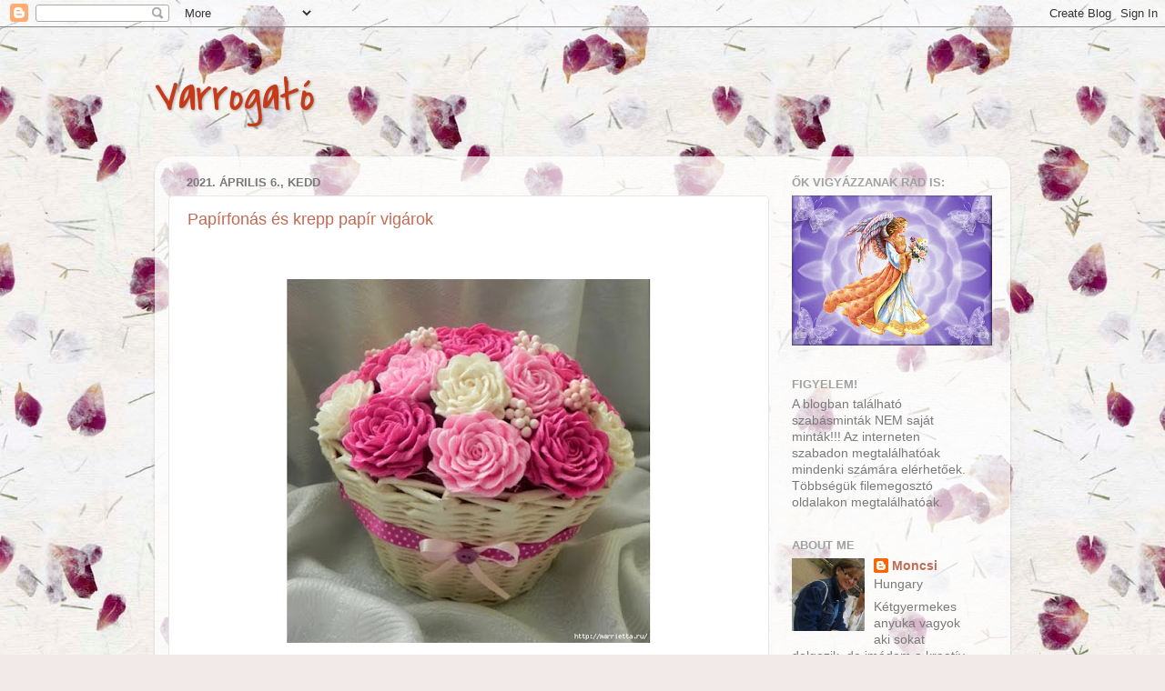

--- FILE ---
content_type: text/html; charset=UTF-8
request_url: https://varrogato.blogspot.com/
body_size: 38195
content:
<!DOCTYPE html>
<html class='v2' dir='ltr' lang='hu'>
<head>
<link href='https://www.blogger.com/static/v1/widgets/335934321-css_bundle_v2.css' rel='stylesheet' type='text/css'/>
<meta content='width=1100' name='viewport'/>
<meta content='text/html; charset=UTF-8' http-equiv='Content-Type'/>
<meta content='blogger' name='generator'/>
<link href='https://varrogato.blogspot.com/favicon.ico' rel='icon' type='image/x-icon'/>
<link href='http://varrogato.blogspot.com/' rel='canonical'/>
<link rel="alternate" type="application/atom+xml" title="Varrogató - Atom" href="https://varrogato.blogspot.com/feeds/posts/default" />
<link rel="alternate" type="application/rss+xml" title="Varrogató - RSS" href="https://varrogato.blogspot.com/feeds/posts/default?alt=rss" />
<link rel="service.post" type="application/atom+xml" title="Varrogató - Atom" href="https://www.blogger.com/feeds/3874670349655812419/posts/default" />
<link rel="me" href="https://www.blogger.com/profile/13154005231698173420" />
<!--Can't find substitution for tag [blog.ieCssRetrofitLinks]-->
<meta content='http://varrogato.blogspot.com/' property='og:url'/>
<meta content='Varrogató' property='og:title'/>
<meta content='' property='og:description'/>
<title>Varrogató</title>
<style type='text/css'>@font-face{font-family:'Covered By Your Grace';font-style:normal;font-weight:400;font-display:swap;src:url(//fonts.gstatic.com/s/coveredbyyourgrace/v17/QGYwz-AZahWOJJI9kykWW9mD6opopoqXSOSEHwgsiaXVIxnL.woff2)format('woff2');unicode-range:U+0100-02BA,U+02BD-02C5,U+02C7-02CC,U+02CE-02D7,U+02DD-02FF,U+0304,U+0308,U+0329,U+1D00-1DBF,U+1E00-1E9F,U+1EF2-1EFF,U+2020,U+20A0-20AB,U+20AD-20C0,U+2113,U+2C60-2C7F,U+A720-A7FF;}@font-face{font-family:'Covered By Your Grace';font-style:normal;font-weight:400;font-display:swap;src:url(//fonts.gstatic.com/s/coveredbyyourgrace/v17/QGYwz-AZahWOJJI9kykWW9mD6opopoqXSOSEEQgsiaXVIw.woff2)format('woff2');unicode-range:U+0000-00FF,U+0131,U+0152-0153,U+02BB-02BC,U+02C6,U+02DA,U+02DC,U+0304,U+0308,U+0329,U+2000-206F,U+20AC,U+2122,U+2191,U+2193,U+2212,U+2215,U+FEFF,U+FFFD;}</style>
<style id='page-skin-1' type='text/css'><!--
/*-----------------------------------------------
Blogger Template Style
Name:     Picture Window
Designer: Blogger
URL:      www.blogger.com
----------------------------------------------- */
/* Content
----------------------------------------------- */
body {
font: normal normal 15px Arial, Tahoma, Helvetica, FreeSans, sans-serif;
color: #797979;
background: #f2eae8 url(//themes.googleusercontent.com/image?id=1WK_87YaNnT8CSyJ0A7izsZtbaJgtXoQON_KMyGIlNH2-DGDRFKh5k5SCRxl1D0j-N_Xi) repeat scroll top center /* Credit: kim258 (http://www.istockphoto.com/googleimages.php?id=368191&platform=blogger) */;
}
html body .region-inner {
min-width: 0;
max-width: 100%;
width: auto;
}
.content-outer {
font-size: 90%;
}
a:link {
text-decoration:none;
color: #c56952;
}
a:visited {
text-decoration:none;
color: #d69585;
}
a:hover {
text-decoration:underline;
color: #ff6f5c;
}
.content-outer {
background: transparent none repeat scroll top left;
-moz-border-radius: 0;
-webkit-border-radius: 0;
-goog-ms-border-radius: 0;
border-radius: 0;
-moz-box-shadow: 0 0 0 rgba(0, 0, 0, .15);
-webkit-box-shadow: 0 0 0 rgba(0, 0, 0, .15);
-goog-ms-box-shadow: 0 0 0 rgba(0, 0, 0, .15);
box-shadow: 0 0 0 rgba(0, 0, 0, .15);
margin: 20px auto;
}
.content-inner {
padding: 0;
}
/* Header
----------------------------------------------- */
.header-outer {
background: transparent none repeat-x scroll top left;
_background-image: none;
color: #c53a18;
-moz-border-radius: 0;
-webkit-border-radius: 0;
-goog-ms-border-radius: 0;
border-radius: 0;
}
.Header img, .Header #header-inner {
-moz-border-radius: 0;
-webkit-border-radius: 0;
-goog-ms-border-radius: 0;
border-radius: 0;
}
.header-inner .Header .titlewrapper,
.header-inner .Header .descriptionwrapper {
padding-left: 0;
padding-right: 0;
}
.Header h1 {
font: normal normal 50px Covered By Your Grace;
text-shadow: 1px 1px 3px rgba(0, 0, 0, 0.3);
}
.Header h1 a {
color: #c53a18;
}
.Header .description {
font-size: 130%;
}
/* Tabs
----------------------------------------------- */
.tabs-inner {
margin: .5em 20px 0;
padding: 0;
}
.tabs-inner .section {
margin: 0;
}
.tabs-inner .widget ul {
padding: 0;
background: transparent none repeat scroll bottom;
-moz-border-radius: 0;
-webkit-border-radius: 0;
-goog-ms-border-radius: 0;
border-radius: 0;
}
.tabs-inner .widget li {
border: none;
}
.tabs-inner .widget li a {
display: inline-block;
padding: .5em 1em;
margin-right: .25em;
color: #ffffff;
font: normal normal 15px Arial, Tahoma, Helvetica, FreeSans, sans-serif;
-moz-border-radius: 10px 10px 0 0;
-webkit-border-top-left-radius: 10px;
-webkit-border-top-right-radius: 10px;
-goog-ms-border-radius: 10px 10px 0 0;
border-radius: 10px 10px 0 0;
background: transparent url(https://resources.blogblog.com/blogblog/data/1kt/transparent/black50.png) repeat scroll top left;
border-right: 1px solid transparent;
}
.tabs-inner .widget li:first-child a {
padding-left: 1.25em;
-moz-border-radius-topleft: 10px;
-moz-border-radius-bottomleft: 0;
-webkit-border-top-left-radius: 10px;
-webkit-border-bottom-left-radius: 0;
-goog-ms-border-top-left-radius: 10px;
-goog-ms-border-bottom-left-radius: 0;
border-top-left-radius: 10px;
border-bottom-left-radius: 0;
}
.tabs-inner .widget li.selected a,
.tabs-inner .widget li a:hover {
position: relative;
z-index: 1;
background: transparent url(https://resources.blogblog.com/blogblog/data/1kt/transparent/white80.png) repeat scroll bottom;
color: #c56952;
-moz-box-shadow: 0 0 3px rgba(0, 0, 0, .15);
-webkit-box-shadow: 0 0 3px rgba(0, 0, 0, .15);
-goog-ms-box-shadow: 0 0 3px rgba(0, 0, 0, .15);
box-shadow: 0 0 3px rgba(0, 0, 0, .15);
}
/* Headings
----------------------------------------------- */
h2 {
font: bold normal 13px Arial, Tahoma, Helvetica, FreeSans, sans-serif;
text-transform: uppercase;
color: #a1a1a1;
margin: .5em 0;
}
/* Main
----------------------------------------------- */
.main-outer {
background: transparent url(https://resources.blogblog.com/blogblog/data/1kt/transparent/white80.png) repeat scroll top left;
-moz-border-radius: 20px 20px 0 0;
-webkit-border-top-left-radius: 20px;
-webkit-border-top-right-radius: 20px;
-webkit-border-bottom-left-radius: 0;
-webkit-border-bottom-right-radius: 0;
-goog-ms-border-radius: 20px 20px 0 0;
border-radius: 20px 20px 0 0;
-moz-box-shadow: 0 1px 3px rgba(0, 0, 0, .15);
-webkit-box-shadow: 0 1px 3px rgba(0, 0, 0, .15);
-goog-ms-box-shadow: 0 1px 3px rgba(0, 0, 0, .15);
box-shadow: 0 1px 3px rgba(0, 0, 0, .15);
}
.main-inner {
padding: 15px 20px 20px;
}
.main-inner .column-center-inner {
padding: 0 0;
}
.main-inner .column-left-inner {
padding-left: 0;
}
.main-inner .column-right-inner {
padding-right: 0;
}
/* Posts
----------------------------------------------- */
h3.post-title {
margin: 0;
font: normal normal 18px Arial, Tahoma, Helvetica, FreeSans, sans-serif;
}
.comments h4 {
margin: 1em 0 0;
font: normal normal 18px Arial, Tahoma, Helvetica, FreeSans, sans-serif;
}
.date-header span {
color: #797979;
}
.post-outer {
background-color: #ffffff;
border: solid 1px #e7e7e7;
-moz-border-radius: 5px;
-webkit-border-radius: 5px;
border-radius: 5px;
-goog-ms-border-radius: 5px;
padding: 15px 20px;
margin: 0 -20px 20px;
}
.post-body {
line-height: 1.4;
font-size: 110%;
position: relative;
}
.post-header {
margin: 0 0 1.5em;
color: #adadad;
line-height: 1.6;
}
.post-footer {
margin: .5em 0 0;
color: #adadad;
line-height: 1.6;
}
#blog-pager {
font-size: 140%
}
#comments .comment-author {
padding-top: 1.5em;
border-top: dashed 1px #ccc;
border-top: dashed 1px rgba(128, 128, 128, .5);
background-position: 0 1.5em;
}
#comments .comment-author:first-child {
padding-top: 0;
border-top: none;
}
.avatar-image-container {
margin: .2em 0 0;
}
/* Comments
----------------------------------------------- */
.comments .comments-content .icon.blog-author {
background-repeat: no-repeat;
background-image: url([data-uri]);
}
.comments .comments-content .loadmore a {
border-top: 1px solid #ff6f5c;
border-bottom: 1px solid #ff6f5c;
}
.comments .continue {
border-top: 2px solid #ff6f5c;
}
/* Widgets
----------------------------------------------- */
.widget ul, .widget #ArchiveList ul.flat {
padding: 0;
list-style: none;
}
.widget ul li, .widget #ArchiveList ul.flat li {
border-top: dashed 1px #ccc;
border-top: dashed 1px rgba(128, 128, 128, .5);
}
.widget ul li:first-child, .widget #ArchiveList ul.flat li:first-child {
border-top: none;
}
.widget .post-body ul {
list-style: disc;
}
.widget .post-body ul li {
border: none;
}
/* Footer
----------------------------------------------- */
.footer-outer {
color:#d8d8d8;
background: transparent url(https://resources.blogblog.com/blogblog/data/1kt/transparent/black50.png) repeat scroll top left;
-moz-border-radius: 0 0 20px 20px;
-webkit-border-top-left-radius: 0;
-webkit-border-top-right-radius: 0;
-webkit-border-bottom-left-radius: 20px;
-webkit-border-bottom-right-radius: 20px;
-goog-ms-border-radius: 0 0 20px 20px;
border-radius: 0 0 20px 20px;
-moz-box-shadow: 0 1px 3px rgba(0, 0, 0, .15);
-webkit-box-shadow: 0 1px 3px rgba(0, 0, 0, .15);
-goog-ms-box-shadow: 0 1px 3px rgba(0, 0, 0, .15);
box-shadow: 0 1px 3px rgba(0, 0, 0, .15);
}
.footer-inner {
padding: 10px 20px 20px;
}
.footer-outer a {
color: #f1b6b0;
}
.footer-outer a:visited {
color: #f1ac93;
}
.footer-outer a:hover {
color: #ff6f5c;
}
.footer-outer .widget h2 {
color: #bbbbbb;
}
/* Mobile
----------------------------------------------- */
html body.mobile {
height: auto;
}
html body.mobile {
min-height: 480px;
background-size: 100% auto;
}
.mobile .body-fauxcolumn-outer {
background: transparent none repeat scroll top left;
}
html .mobile .mobile-date-outer, html .mobile .blog-pager {
border-bottom: none;
background: transparent url(https://resources.blogblog.com/blogblog/data/1kt/transparent/white80.png) repeat scroll top left;
margin-bottom: 10px;
}
.mobile .date-outer {
background: transparent url(https://resources.blogblog.com/blogblog/data/1kt/transparent/white80.png) repeat scroll top left;
}
.mobile .header-outer, .mobile .main-outer,
.mobile .post-outer, .mobile .footer-outer {
-moz-border-radius: 0;
-webkit-border-radius: 0;
-goog-ms-border-radius: 0;
border-radius: 0;
}
.mobile .content-outer,
.mobile .main-outer,
.mobile .post-outer {
background: inherit;
border: none;
}
.mobile .content-outer {
font-size: 100%;
}
.mobile-link-button {
background-color: #c56952;
}
.mobile-link-button a:link, .mobile-link-button a:visited {
color: #ffffff;
}
.mobile-index-contents {
color: #797979;
}
.mobile .tabs-inner .PageList .widget-content {
background: transparent url(https://resources.blogblog.com/blogblog/data/1kt/transparent/white80.png) repeat scroll bottom;
color: #c56952;
}
.mobile .tabs-inner .PageList .widget-content .pagelist-arrow {
border-left: 1px solid transparent;
}

--></style>
<style id='template-skin-1' type='text/css'><!--
body {
min-width: 940px;
}
.content-outer, .content-fauxcolumn-outer, .region-inner {
min-width: 940px;
max-width: 940px;
_width: 940px;
}
.main-inner .columns {
padding-left: 0px;
padding-right: 250px;
}
.main-inner .fauxcolumn-center-outer {
left: 0px;
right: 250px;
/* IE6 does not respect left and right together */
_width: expression(this.parentNode.offsetWidth -
parseInt("0px") -
parseInt("250px") + 'px');
}
.main-inner .fauxcolumn-left-outer {
width: 0px;
}
.main-inner .fauxcolumn-right-outer {
width: 250px;
}
.main-inner .column-left-outer {
width: 0px;
right: 100%;
margin-left: -0px;
}
.main-inner .column-right-outer {
width: 250px;
margin-right: -250px;
}
#layout {
min-width: 0;
}
#layout .content-outer {
min-width: 0;
width: 800px;
}
#layout .region-inner {
min-width: 0;
width: auto;
}
body#layout div.add_widget {
padding: 8px;
}
body#layout div.add_widget a {
margin-left: 32px;
}
--></style>
<style>
    body {background-image:url(\/\/themes.googleusercontent.com\/image?id=1WK_87YaNnT8CSyJ0A7izsZtbaJgtXoQON_KMyGIlNH2-DGDRFKh5k5SCRxl1D0j-N_Xi);}
    
@media (max-width: 200px) { body {background-image:url(\/\/themes.googleusercontent.com\/image?id=1WK_87YaNnT8CSyJ0A7izsZtbaJgtXoQON_KMyGIlNH2-DGDRFKh5k5SCRxl1D0j-N_Xi&options=w200);}}
@media (max-width: 400px) and (min-width: 201px) { body {background-image:url(\/\/themes.googleusercontent.com\/image?id=1WK_87YaNnT8CSyJ0A7izsZtbaJgtXoQON_KMyGIlNH2-DGDRFKh5k5SCRxl1D0j-N_Xi&options=w400);}}
@media (max-width: 800px) and (min-width: 401px) { body {background-image:url(\/\/themes.googleusercontent.com\/image?id=1WK_87YaNnT8CSyJ0A7izsZtbaJgtXoQON_KMyGIlNH2-DGDRFKh5k5SCRxl1D0j-N_Xi&options=w800);}}
@media (max-width: 1200px) and (min-width: 801px) { body {background-image:url(\/\/themes.googleusercontent.com\/image?id=1WK_87YaNnT8CSyJ0A7izsZtbaJgtXoQON_KMyGIlNH2-DGDRFKh5k5SCRxl1D0j-N_Xi&options=w1200);}}
/* Last tag covers anything over one higher than the previous max-size cap. */
@media (min-width: 1201px) { body {background-image:url(\/\/themes.googleusercontent.com\/image?id=1WK_87YaNnT8CSyJ0A7izsZtbaJgtXoQON_KMyGIlNH2-DGDRFKh5k5SCRxl1D0j-N_Xi&options=w1600);}}
  </style>
<link href='https://www.blogger.com/dyn-css/authorization.css?targetBlogID=3874670349655812419&amp;zx=50f0f130-dbf5-48df-a7c3-0911e7c9de22' media='none' onload='if(media!=&#39;all&#39;)media=&#39;all&#39;' rel='stylesheet'/><noscript><link href='https://www.blogger.com/dyn-css/authorization.css?targetBlogID=3874670349655812419&amp;zx=50f0f130-dbf5-48df-a7c3-0911e7c9de22' rel='stylesheet'/></noscript>
<meta name='google-adsense-platform-account' content='ca-host-pub-1556223355139109'/>
<meta name='google-adsense-platform-domain' content='blogspot.com'/>

</head>
<body class='loading variant-open'>
<div class='navbar section' id='navbar' name='Navbar'><div class='widget Navbar' data-version='1' id='Navbar1'><script type="text/javascript">
    function setAttributeOnload(object, attribute, val) {
      if(window.addEventListener) {
        window.addEventListener('load',
          function(){ object[attribute] = val; }, false);
      } else {
        window.attachEvent('onload', function(){ object[attribute] = val; });
      }
    }
  </script>
<div id="navbar-iframe-container"></div>
<script type="text/javascript" src="https://apis.google.com/js/platform.js"></script>
<script type="text/javascript">
      gapi.load("gapi.iframes:gapi.iframes.style.bubble", function() {
        if (gapi.iframes && gapi.iframes.getContext) {
          gapi.iframes.getContext().openChild({
              url: 'https://www.blogger.com/navbar/3874670349655812419?origin\x3dhttps://varrogato.blogspot.com',
              where: document.getElementById("navbar-iframe-container"),
              id: "navbar-iframe"
          });
        }
      });
    </script><script type="text/javascript">
(function() {
var script = document.createElement('script');
script.type = 'text/javascript';
script.src = '//pagead2.googlesyndication.com/pagead/js/google_top_exp.js';
var head = document.getElementsByTagName('head')[0];
if (head) {
head.appendChild(script);
}})();
</script>
</div></div>
<div itemscope='itemscope' itemtype='http://schema.org/Blog' style='display: none;'>
<meta content='Varrogató' itemprop='name'/>
</div>
<div class='body-fauxcolumns'>
<div class='fauxcolumn-outer body-fauxcolumn-outer'>
<div class='cap-top'>
<div class='cap-left'></div>
<div class='cap-right'></div>
</div>
<div class='fauxborder-left'>
<div class='fauxborder-right'></div>
<div class='fauxcolumn-inner'>
</div>
</div>
<div class='cap-bottom'>
<div class='cap-left'></div>
<div class='cap-right'></div>
</div>
</div>
</div>
<div class='content'>
<div class='content-fauxcolumns'>
<div class='fauxcolumn-outer content-fauxcolumn-outer'>
<div class='cap-top'>
<div class='cap-left'></div>
<div class='cap-right'></div>
</div>
<div class='fauxborder-left'>
<div class='fauxborder-right'></div>
<div class='fauxcolumn-inner'>
</div>
</div>
<div class='cap-bottom'>
<div class='cap-left'></div>
<div class='cap-right'></div>
</div>
</div>
</div>
<div class='content-outer'>
<div class='content-cap-top cap-top'>
<div class='cap-left'></div>
<div class='cap-right'></div>
</div>
<div class='fauxborder-left content-fauxborder-left'>
<div class='fauxborder-right content-fauxborder-right'></div>
<div class='content-inner'>
<header>
<div class='header-outer'>
<div class='header-cap-top cap-top'>
<div class='cap-left'></div>
<div class='cap-right'></div>
</div>
<div class='fauxborder-left header-fauxborder-left'>
<div class='fauxborder-right header-fauxborder-right'></div>
<div class='region-inner header-inner'>
<div class='header section' id='header' name='Fejléc'><div class='widget Header' data-version='1' id='Header1'>
<div id='header-inner'>
<div class='titlewrapper'>
<h1 class='title'>
Varrogató
</h1>
</div>
<div class='descriptionwrapper'>
<p class='description'><span>
</span></p>
</div>
</div>
</div></div>
</div>
</div>
<div class='header-cap-bottom cap-bottom'>
<div class='cap-left'></div>
<div class='cap-right'></div>
</div>
</div>
</header>
<div class='tabs-outer'>
<div class='tabs-cap-top cap-top'>
<div class='cap-left'></div>
<div class='cap-right'></div>
</div>
<div class='fauxborder-left tabs-fauxborder-left'>
<div class='fauxborder-right tabs-fauxborder-right'></div>
<div class='region-inner tabs-inner'>
<div class='tabs section' id='crosscol' name='Oszlopokon keresztül ívelő szakasz'><div class='widget HTML' data-version='1' id='HTML4'>
<div class='widget-content'>
<script src="//h2.flashvortex.com/display.php?id=2_1290120719_17940_305_0_405_39_8_2_13" type="text/javascript"></script>
</div>
<div class='clear'></div>
</div></div>
<div class='tabs no-items section' id='crosscol-overflow' name='Cross-Column 2'></div>
</div>
</div>
<div class='tabs-cap-bottom cap-bottom'>
<div class='cap-left'></div>
<div class='cap-right'></div>
</div>
</div>
<div class='main-outer'>
<div class='main-cap-top cap-top'>
<div class='cap-left'></div>
<div class='cap-right'></div>
</div>
<div class='fauxborder-left main-fauxborder-left'>
<div class='fauxborder-right main-fauxborder-right'></div>
<div class='region-inner main-inner'>
<div class='columns fauxcolumns'>
<div class='fauxcolumn-outer fauxcolumn-center-outer'>
<div class='cap-top'>
<div class='cap-left'></div>
<div class='cap-right'></div>
</div>
<div class='fauxborder-left'>
<div class='fauxborder-right'></div>
<div class='fauxcolumn-inner'>
</div>
</div>
<div class='cap-bottom'>
<div class='cap-left'></div>
<div class='cap-right'></div>
</div>
</div>
<div class='fauxcolumn-outer fauxcolumn-left-outer'>
<div class='cap-top'>
<div class='cap-left'></div>
<div class='cap-right'></div>
</div>
<div class='fauxborder-left'>
<div class='fauxborder-right'></div>
<div class='fauxcolumn-inner'>
</div>
</div>
<div class='cap-bottom'>
<div class='cap-left'></div>
<div class='cap-right'></div>
</div>
</div>
<div class='fauxcolumn-outer fauxcolumn-right-outer'>
<div class='cap-top'>
<div class='cap-left'></div>
<div class='cap-right'></div>
</div>
<div class='fauxborder-left'>
<div class='fauxborder-right'></div>
<div class='fauxcolumn-inner'>
</div>
</div>
<div class='cap-bottom'>
<div class='cap-left'></div>
<div class='cap-right'></div>
</div>
</div>
<!-- corrects IE6 width calculation -->
<div class='columns-inner'>
<div class='column-center-outer'>
<div class='column-center-inner'>
<div class='main section' id='main' name='Elsődleges'><div class='widget Blog' data-version='1' id='Blog1'>
<div class='blog-posts hfeed'>

          <div class="date-outer">
        
<h2 class='date-header'><span>2021. április 6., kedd</span></h2>

          <div class="date-posts">
        
<div class='post-outer'>
<div class='post hentry uncustomized-post-template' itemprop='blogPost' itemscope='itemscope' itemtype='http://schema.org/BlogPosting'>
<meta content='https://blogger.googleusercontent.com/img/b/R29vZ2xl/AVvXsEje_uQgS5V7_LktnCaB8NfJLPa3P7NhA13queU1fp7M0g_PDNRuNcGYmhSLn-w71uT6LNss_lBoOjCgRCa8FH0K49BGtbR3aEWny881dgzK2HO0KJQYy7uiz7yKkL3UrmL31Zkzee9H0oQ/w400-h400/111921186_cvetuy_iz_gofrirovannoy_bumagi__16_.jpg' itemprop='image_url'/>
<meta content='3874670349655812419' itemprop='blogId'/>
<meta content='789599999861294526' itemprop='postId'/>
<a name='789599999861294526'></a>
<h3 class='post-title entry-title' itemprop='name'>
<a href='https://varrogato.blogspot.com/2021/04/papirfonas-es-krepp-papir-vigarok.html'>Papírfonás és krepp papír vigárok</a>
</h3>
<div class='post-header'>
<div class='post-header-line-1'></div>
</div>
<div class='post-body entry-content' id='post-body-789599999861294526' itemprop='description articleBody'>
<p>&nbsp;</p><div class="separator" style="clear: both; text-align: center;"><a href="https://blogger.googleusercontent.com/img/b/R29vZ2xl/AVvXsEje_uQgS5V7_LktnCaB8NfJLPa3P7NhA13queU1fp7M0g_PDNRuNcGYmhSLn-w71uT6LNss_lBoOjCgRCa8FH0K49BGtbR3aEWny881dgzK2HO0KJQYy7uiz7yKkL3UrmL31Zkzee9H0oQ/s600/111921186_cvetuy_iz_gofrirovannoy_bumagi__16_.jpg" imageanchor="1" style="margin-left: 1em; margin-right: 1em;"><img border="0" data-original-height="600" data-original-width="600" height="400" src="https://blogger.googleusercontent.com/img/b/R29vZ2xl/AVvXsEje_uQgS5V7_LktnCaB8NfJLPa3P7NhA13queU1fp7M0g_PDNRuNcGYmhSLn-w71uT6LNss_lBoOjCgRCa8FH0K49BGtbR3aEWny881dgzK2HO0KJQYy7uiz7yKkL3UrmL31Zkzee9H0oQ/w400-h400/111921186_cvetuy_iz_gofrirovannoy_bumagi__16_.jpg" width="400" /></a></div><br /><div class="separator" style="clear: both; text-align: center;"><a href="https://blogger.googleusercontent.com/img/b/R29vZ2xl/AVvXsEhHrRo72CD0huuzz8zlYmyNy7KVCZPp4d2P-JBjq0U76rCIjGegHvY8fVk_mzCYtFQTK1eAeY9h4hick_LeP-H2L4G6n_IxxoG09lk_cu9M_3T-f1yfWeMGw0BGFXhNqQiGJCTrLRtmyuI/s700/111921185_cvetuy_iz_gofrirovannoy_bumagi__15_.jpg" imageanchor="1" style="margin-left: 1em; margin-right: 1em;"><img border="0" data-original-height="700" data-original-width="560" height="400" src="https://blogger.googleusercontent.com/img/b/R29vZ2xl/AVvXsEhHrRo72CD0huuzz8zlYmyNy7KVCZPp4d2P-JBjq0U76rCIjGegHvY8fVk_mzCYtFQTK1eAeY9h4hick_LeP-H2L4G6n_IxxoG09lk_cu9M_3T-f1yfWeMGw0BGFXhNqQiGJCTrLRtmyuI/w320-h400/111921185_cvetuy_iz_gofrirovannoy_bumagi__15_.jpg" width="320" /></a></div><br /><div class="separator" style="clear: both; text-align: center;"><a href="https://blogger.googleusercontent.com/img/b/R29vZ2xl/AVvXsEi0lDQPvZZRr4qQVw0hf8lYA-9nxY2XcrOKYhKh7siwg730SaZi1ZPtI4-R7W2rlkw-_q7CkpPsY1jk7WZi4uxDGSc8VQXYEM4PY54THUwrIYFoQEkOG_uOyxVcVNQ3xpCuDHC1IBe0G5I/s650/111921184_cvetuy_iz_gofrirovannoy_bumagi__14_.jpg" imageanchor="1" style="margin-left: 1em; margin-right: 1em;"><img border="0" data-original-height="650" data-original-width="600" height="400" src="https://blogger.googleusercontent.com/img/b/R29vZ2xl/AVvXsEi0lDQPvZZRr4qQVw0hf8lYA-9nxY2XcrOKYhKh7siwg730SaZi1ZPtI4-R7W2rlkw-_q7CkpPsY1jk7WZi4uxDGSc8VQXYEM4PY54THUwrIYFoQEkOG_uOyxVcVNQ3xpCuDHC1IBe0G5I/w369-h400/111921184_cvetuy_iz_gofrirovannoy_bumagi__14_.jpg" width="369" /></a></div><br /><div class="separator" style="clear: both; text-align: center;"><a href="https://blogger.googleusercontent.com/img/b/R29vZ2xl/AVvXsEgm23zspzdLNslC622gSdOPQZ87OBM8SU6_FSghuCaRIY00PzgZ8Bf8s61GVl4ZFpQYLXZMlYa0YUYzMV93Oakqq5PbZqDnrt66hbVL8R0zoMyEKasr6K8aM9LIHWqrQCHVzXowCTw60tM/s700/111921183_cvetuy_iz_gofrirovannoy_bumagi__13_.jpg" imageanchor="1" style="margin-left: 1em; margin-right: 1em;"><img border="0" data-original-height="600" data-original-width="700" height="343" src="https://blogger.googleusercontent.com/img/b/R29vZ2xl/AVvXsEgm23zspzdLNslC622gSdOPQZ87OBM8SU6_FSghuCaRIY00PzgZ8Bf8s61GVl4ZFpQYLXZMlYa0YUYzMV93Oakqq5PbZqDnrt66hbVL8R0zoMyEKasr6K8aM9LIHWqrQCHVzXowCTw60tM/w400-h343/111921183_cvetuy_iz_gofrirovannoy_bumagi__13_.jpg" width="400" /></a></div><br /><div class="separator" style="clear: both; text-align: center;"><a href="https://blogger.googleusercontent.com/img/b/R29vZ2xl/AVvXsEjzQc1KwSFZeeymK2zkBgFHa2SkLBrPh42EhOm5EscjU6XK7k8qh-rvx_Z7onKuElsVY-PDoJWgYR2xVfaqrV6321Hjg6n1hXCPv6AGz1rHIAu_FEuxgTNN_c3xZCSPUFryQUX7KsTM_zo/s630/111921182_cvetuy_iz_gofrirovannoy_bumagi__12_.jpg" imageanchor="1" style="margin-left: 1em; margin-right: 1em;"><img border="0" data-original-height="630" data-original-width="600" height="400" src="https://blogger.googleusercontent.com/img/b/R29vZ2xl/AVvXsEjzQc1KwSFZeeymK2zkBgFHa2SkLBrPh42EhOm5EscjU6XK7k8qh-rvx_Z7onKuElsVY-PDoJWgYR2xVfaqrV6321Hjg6n1hXCPv6AGz1rHIAu_FEuxgTNN_c3xZCSPUFryQUX7KsTM_zo/w381-h400/111921182_cvetuy_iz_gofrirovannoy_bumagi__12_.jpg" width="381" /></a></div><br /><div class="separator" style="clear: both; text-align: center;"><a href="https://blogger.googleusercontent.com/img/b/R29vZ2xl/AVvXsEja8zPnOra5HCbvLd3UoHbo5E_mWqwysRmcHoRZsE_kkct387CUGnil5OkYqHVaR-UZtNTzjiALvBsoZe1P8AHgzYbaAid4fy80delsTkgWVLCyA1aj0jAfUOukWsL4cSe7Zpgt16y1uss/s700/111921181_cvetuy_iz_gofrirovannoy_bumagi__11_.jpg" imageanchor="1" style="margin-left: 1em; margin-right: 1em;"><img border="0" data-original-height="700" data-original-width="560" height="400" src="https://blogger.googleusercontent.com/img/b/R29vZ2xl/AVvXsEja8zPnOra5HCbvLd3UoHbo5E_mWqwysRmcHoRZsE_kkct387CUGnil5OkYqHVaR-UZtNTzjiALvBsoZe1P8AHgzYbaAid4fy80delsTkgWVLCyA1aj0jAfUOukWsL4cSe7Zpgt16y1uss/w320-h400/111921181_cvetuy_iz_gofrirovannoy_bumagi__11_.jpg" width="320" /></a></div><br /><div class="separator" style="clear: both; text-align: center;"><a href="https://blogger.googleusercontent.com/img/b/R29vZ2xl/AVvXsEiOBSSWeaSX1sxmoL0IZFyNe9w6TrUnHAstrpcg83xmGz5sVuDEylEOfGRys8CHGjShEq4ID0mxYcrPcHYvUfD7Ez6po1bb8JyS1uiKmYC8pJnuHCWyZVGigOPzgswDZsBG1muTKVzuH1o/s600/111921180_cvetuy_iz_gofrirovannoy_bumagi__10_.jpg" imageanchor="1" style="margin-left: 1em; margin-right: 1em;"><img border="0" data-original-height="600" data-original-width="600" height="400" src="https://blogger.googleusercontent.com/img/b/R29vZ2xl/AVvXsEiOBSSWeaSX1sxmoL0IZFyNe9w6TrUnHAstrpcg83xmGz5sVuDEylEOfGRys8CHGjShEq4ID0mxYcrPcHYvUfD7Ez6po1bb8JyS1uiKmYC8pJnuHCWyZVGigOPzgswDZsBG1muTKVzuH1o/w400-h400/111921180_cvetuy_iz_gofrirovannoy_bumagi__10_.jpg" width="400" /></a></div><br /><div class="separator" style="clear: both; text-align: center;"><a href="https://blogger.googleusercontent.com/img/b/R29vZ2xl/AVvXsEiDMCQuHX5S1JYdTBSOsJBb1lkef76yEXnjXC0Ku3b9MdmZeHt0RTnMaFeoWFKDujc6kaoB5lodAlyxWw9WKb80w8ob78EhD_oEDJHHa9HQZ-7fZ7t2yk0Ap1xPfjpUNIyrTzJ92qjNQTs/s600/111921179_cvetuy_iz_gofrirovannoy_bumagi__9_.jpg" imageanchor="1" style="margin-left: 1em; margin-right: 1em;"><img border="0" data-original-height="600" data-original-width="600" height="400" src="https://blogger.googleusercontent.com/img/b/R29vZ2xl/AVvXsEiDMCQuHX5S1JYdTBSOsJBb1lkef76yEXnjXC0Ku3b9MdmZeHt0RTnMaFeoWFKDujc6kaoB5lodAlyxWw9WKb80w8ob78EhD_oEDJHHa9HQZ-7fZ7t2yk0Ap1xPfjpUNIyrTzJ92qjNQTs/w400-h400/111921179_cvetuy_iz_gofrirovannoy_bumagi__9_.jpg" width="400" /></a></div><br /><div class="separator" style="clear: both; text-align: center;"><a href="https://blogger.googleusercontent.com/img/b/R29vZ2xl/AVvXsEi8bLrGmvZ9MdaRt1w4NOD0Us0KRZt-JgVz37OfOw9JwjcVpm48hcGva6GFXkqcqwvnBzDlG7JOcv6fLqj_PldtfevC0BoDAhgxwsDRRJQGWmAkPgdJJ7MNjqsVCn5IJMQXGSENE944U2I/s700/111921178_cvetuy_iz_gofrirovannoy_bumagi__8_.jpg" imageanchor="1" style="margin-left: 1em; margin-right: 1em;"><img border="0" data-original-height="700" data-original-width="600" height="400" src="https://blogger.googleusercontent.com/img/b/R29vZ2xl/AVvXsEi8bLrGmvZ9MdaRt1w4NOD0Us0KRZt-JgVz37OfOw9JwjcVpm48hcGva6GFXkqcqwvnBzDlG7JOcv6fLqj_PldtfevC0BoDAhgxwsDRRJQGWmAkPgdJJ7MNjqsVCn5IJMQXGSENE944U2I/w343-h400/111921178_cvetuy_iz_gofrirovannoy_bumagi__8_.jpg" width="343" /></a></div><br /><div class="separator" style="clear: both; text-align: center;"><a href="https://blogger.googleusercontent.com/img/b/R29vZ2xl/AVvXsEhpOGOTYNE9087QVLpJngKVyqiQKiWFYlfcncKUX7pU5eYHA63ZK56vDtKg50AE8FLLp1UugCm7q-EQthKXJxKaTd5qA4ss_Xmu2an9h-yFGAWTY7K1gVoT37urGQhVOJLl-i6EFYopc9A/s700/111921177_cvetuy_iz_gofrirovannoy_bumagi__7_.jpg" imageanchor="1" style="margin-left: 1em; margin-right: 1em;"><img border="0" data-original-height="700" data-original-width="525" height="400" src="https://blogger.googleusercontent.com/img/b/R29vZ2xl/AVvXsEhpOGOTYNE9087QVLpJngKVyqiQKiWFYlfcncKUX7pU5eYHA63ZK56vDtKg50AE8FLLp1UugCm7q-EQthKXJxKaTd5qA4ss_Xmu2an9h-yFGAWTY7K1gVoT37urGQhVOJLl-i6EFYopc9A/w300-h400/111921177_cvetuy_iz_gofrirovannoy_bumagi__7_.jpg" width="300" /></a></div><br /><div class="separator" style="clear: both; text-align: center;"><a href="https://blogger.googleusercontent.com/img/b/R29vZ2xl/AVvXsEhB17uHL3sU3ZlzhBVr698ATuKvCKtc4kS3VCImIhZuqcMV6jsz7LPYJEPiYAXWZHiYWC8jeYwQ5nP6HJ93FcXmf_CkGQ-yKt_u3qd1KKrqywtrkxJXrOkMXQJ17ZHgU9pSGWulms4Cb5c/s700/111921176_cvetuy_iz_gofrirovannoy_bumagi__6_.jpg" imageanchor="1" style="margin-left: 1em; margin-right: 1em;"><img border="0" data-original-height="700" data-original-width="525" height="400" src="https://blogger.googleusercontent.com/img/b/R29vZ2xl/AVvXsEhB17uHL3sU3ZlzhBVr698ATuKvCKtc4kS3VCImIhZuqcMV6jsz7LPYJEPiYAXWZHiYWC8jeYwQ5nP6HJ93FcXmf_CkGQ-yKt_u3qd1KKrqywtrkxJXrOkMXQJ17ZHgU9pSGWulms4Cb5c/w300-h400/111921176_cvetuy_iz_gofrirovannoy_bumagi__6_.jpg" width="300" /></a></div><br /><div class="separator" style="clear: both; text-align: center;"><a href="https://blogger.googleusercontent.com/img/b/R29vZ2xl/AVvXsEirgpO4GylJaYpqD0Cgmo9NbIxou6wJcZuHOrrz-4N-cabzhdvY4BqETbjuacHp6XpDng66dUBLnFv5NAxaQDWszRIwSWlQwDNuDXT9t4d2yiRQyeqrO__7q3plEaXAT-eDhQvlEPlaXNU/s699/111921175_cvetuy_iz_gofrirovannoy_bumagi__5_.jpg" imageanchor="1" style="margin-left: 1em; margin-right: 1em;"><img border="0" data-original-height="699" data-original-width="531" height="400" src="https://blogger.googleusercontent.com/img/b/R29vZ2xl/AVvXsEirgpO4GylJaYpqD0Cgmo9NbIxou6wJcZuHOrrz-4N-cabzhdvY4BqETbjuacHp6XpDng66dUBLnFv5NAxaQDWszRIwSWlQwDNuDXT9t4d2yiRQyeqrO__7q3plEaXAT-eDhQvlEPlaXNU/w304-h400/111921175_cvetuy_iz_gofrirovannoy_bumagi__5_.jpg" width="304" /></a></div><br /><div class="separator" style="clear: both; text-align: center;"><a href="https://blogger.googleusercontent.com/img/b/R29vZ2xl/AVvXsEj3fq5IWAluxMrAdN8G9eJeb-seaVDBaVsGGORRAzNkIFEx1B9-FyGeGznBtCo70fps44yds7Tqs9MRl0CoK40aJ5v9yPmUtPFGiE9UEcDl_Xq0DiO8vty7iDY1yvfWGTFyTPxuybQd9JY/s699/111921174_cvetuy_iz_gofrirovannoy_bumagi__4_.jpg" imageanchor="1" style="margin-left: 1em; margin-right: 1em;"><img border="0" data-original-height="699" data-original-width="538" height="400" src="https://blogger.googleusercontent.com/img/b/R29vZ2xl/AVvXsEj3fq5IWAluxMrAdN8G9eJeb-seaVDBaVsGGORRAzNkIFEx1B9-FyGeGznBtCo70fps44yds7Tqs9MRl0CoK40aJ5v9yPmUtPFGiE9UEcDl_Xq0DiO8vty7iDY1yvfWGTFyTPxuybQd9JY/w308-h400/111921174_cvetuy_iz_gofrirovannoy_bumagi__4_.jpg" width="308" /></a></div><br /><div class="separator" style="clear: both; text-align: center;"><a href="https://blogger.googleusercontent.com/img/b/R29vZ2xl/AVvXsEh4bel6XdXFAqAntGKi6cMSkrVkJxeFzUuQ2-vA2FfgseHPIAyiCfYnEa782H8KoaDmDwBDwASjin8TYjhzIGancXPabKKxqoWU1EqDSuc-eiRKw4bsySvEoEa7uJa3FuoDegB0bZuqblo/s700/111921173_cvetuy_iz_gofrirovannoy_bumagi__3_.jpg" imageanchor="1" style="margin-left: 1em; margin-right: 1em;"><img border="0" data-original-height="700" data-original-width="600" height="400" src="https://blogger.googleusercontent.com/img/b/R29vZ2xl/AVvXsEh4bel6XdXFAqAntGKi6cMSkrVkJxeFzUuQ2-vA2FfgseHPIAyiCfYnEa782H8KoaDmDwBDwASjin8TYjhzIGancXPabKKxqoWU1EqDSuc-eiRKw4bsySvEoEa7uJa3FuoDegB0bZuqblo/w343-h400/111921173_cvetuy_iz_gofrirovannoy_bumagi__3_.jpg" width="343" /></a></div><br /><div class="separator" style="clear: both; text-align: center;"><a href="https://blogger.googleusercontent.com/img/b/R29vZ2xl/AVvXsEhuiLvDIXUK-W9_2_bIDmjh7PevUFJRkqwA0LLe8Yi9jI7FAYHCA8pY0c5jm4XAzP4U3K2WoBhLGSei6IkenTLr6P6dlzTNPajB1vXAOB-ytvX1tmXOmJIK8DL4nJokE36tRsz1aRhQsVA/s600/111921172_cvetuy_iz_gofrirovannoy_bumagi__2_.jpg" imageanchor="1" style="margin-left: 1em; margin-right: 1em;"><img border="0" data-original-height="600" data-original-width="600" height="400" src="https://blogger.googleusercontent.com/img/b/R29vZ2xl/AVvXsEhuiLvDIXUK-W9_2_bIDmjh7PevUFJRkqwA0LLe8Yi9jI7FAYHCA8pY0c5jm4XAzP4U3K2WoBhLGSei6IkenTLr6P6dlzTNPajB1vXAOB-ytvX1tmXOmJIK8DL4nJokE36tRsz1aRhQsVA/w400-h400/111921172_cvetuy_iz_gofrirovannoy_bumagi__2_.jpg" width="400" /></a></div><br /><div class="separator" style="clear: both; text-align: center;"><a href="https://blogger.googleusercontent.com/img/b/R29vZ2xl/AVvXsEgxlHvIdYPCUc3GAtLIzPRIAz7VExTCXSp_dFfaLDfWg9sHJSTRTL_jJOIiPQq1GmcmIZyP3zPwKmnHqFGrSSAHCBDUTQtS-8jwMwIHcE6FrhHGpBsCN0Bv0GoACOdyu91DaVCKu6EqKaw/s700/111921171_cvetuy_iz_gofrirovannoy_bumagi__1_.jpg" imageanchor="1" style="margin-left: 1em; margin-right: 1em;"><img border="0" data-original-height="525" data-original-width="700" height="300" src="https://blogger.googleusercontent.com/img/b/R29vZ2xl/AVvXsEgxlHvIdYPCUc3GAtLIzPRIAz7VExTCXSp_dFfaLDfWg9sHJSTRTL_jJOIiPQq1GmcmIZyP3zPwKmnHqFGrSSAHCBDUTQtS-8jwMwIHcE6FrhHGpBsCN0Bv0GoACOdyu91DaVCKu6EqKaw/w400-h300/111921171_cvetuy_iz_gofrirovannoy_bumagi__1_.jpg" width="400" /></a></div><div class="separator" style="clear: both; text-align: center;"><br /></div><div class="separator" style="clear: both; text-align: center;">Eredeti bejegyzés&nbsp;<a href="http://marrietta.ru/post320600395/">itt</a></div><br /><p></p>
<div style='clear: both;'></div>
</div>
<div class='post-footer'>
<div class='post-footer-line post-footer-line-1'>
<span class='post-author vcard'>
Bejegyezte:
<span class='fn' itemprop='author' itemscope='itemscope' itemtype='http://schema.org/Person'>
<meta content='https://www.blogger.com/profile/13154005231698173420' itemprop='url'/>
<a class='g-profile' href='https://www.blogger.com/profile/13154005231698173420' rel='author' title='author profile'>
<span itemprop='name'>Moncsi</span>
</a>
</span>
</span>
<span class='post-timestamp'>
dátum:
<meta content='http://varrogato.blogspot.com/2021/04/papirfonas-es-krepp-papir-vigarok.html' itemprop='url'/>
<a class='timestamp-link' href='https://varrogato.blogspot.com/2021/04/papirfonas-es-krepp-papir-vigarok.html' rel='bookmark' title='permanent link'><abbr class='published' itemprop='datePublished' title='2021-04-06T12:28:00+02:00'>12:28</abbr></a>
</span>
<span class='post-comment-link'>
<a class='comment-link' href='https://www.blogger.com/comment/fullpage/post/3874670349655812419/789599999861294526' onclick=''>
Nincsenek megjegyzések:
  </a>
</span>
<span class='post-icons'>
<span class='item-action'>
<a href='https://www.blogger.com/email-post/3874670349655812419/789599999861294526' title='Bejegyzés küldése e-mailben'>
<img alt='' class='icon-action' height='13' src='https://resources.blogblog.com/img/icon18_email.gif' width='18'/>
</a>
</span>
<span class='item-control blog-admin pid-633277775'>
<a href='https://www.blogger.com/post-edit.g?blogID=3874670349655812419&postID=789599999861294526&from=pencil' title='Bejegyzés szerkesztése'>
<img alt='' class='icon-action' height='18' src='https://resources.blogblog.com/img/icon18_edit_allbkg.gif' width='18'/>
</a>
</span>
</span>
<div class='post-share-buttons goog-inline-block'>
<a class='goog-inline-block share-button sb-email' href='https://www.blogger.com/share-post.g?blogID=3874670349655812419&postID=789599999861294526&target=email' target='_blank' title='Küldés e-mailben'><span class='share-button-link-text'>Küldés e-mailben</span></a><a class='goog-inline-block share-button sb-blog' href='https://www.blogger.com/share-post.g?blogID=3874670349655812419&postID=789599999861294526&target=blog' onclick='window.open(this.href, "_blank", "height=270,width=475"); return false;' target='_blank' title='BlogThis!'><span class='share-button-link-text'>BlogThis!</span></a><a class='goog-inline-block share-button sb-twitter' href='https://www.blogger.com/share-post.g?blogID=3874670349655812419&postID=789599999861294526&target=twitter' target='_blank' title='Megosztás az X-en'><span class='share-button-link-text'>Megosztás az X-en</span></a><a class='goog-inline-block share-button sb-facebook' href='https://www.blogger.com/share-post.g?blogID=3874670349655812419&postID=789599999861294526&target=facebook' onclick='window.open(this.href, "_blank", "height=430,width=640"); return false;' target='_blank' title='Megosztás a Facebookon'><span class='share-button-link-text'>Megosztás a Facebookon</span></a><a class='goog-inline-block share-button sb-pinterest' href='https://www.blogger.com/share-post.g?blogID=3874670349655812419&postID=789599999861294526&target=pinterest' target='_blank' title='Megosztás a Pinteresten'><span class='share-button-link-text'>Megosztás a Pinteresten</span></a>
</div>
</div>
<div class='post-footer-line post-footer-line-2'>
<span class='post-labels'>
Címkék:
<a href='https://varrogato.blogspot.com/search/label/pap%C3%ADr' rel='tag'>papír</a>,
<a href='https://varrogato.blogspot.com/search/label/vir%C3%A1gok' rel='tag'>virágok</a>
</span>
</div>
<div class='post-footer-line post-footer-line-3'>
<span class='post-location'>
</span>
</div>
</div>
</div>
</div>

          </div></div>
        

          <div class="date-outer">
        
<h2 class='date-header'><span>2021. április 5., hétfő</span></h2>

          <div class="date-posts">
        
<div class='post-outer'>
<div class='post hentry uncustomized-post-template' itemprop='blogPost' itemscope='itemscope' itemtype='http://schema.org/BlogPosting'>
<meta content='https://blogger.googleusercontent.com/img/b/R29vZ2xl/AVvXsEjsiLsjPE1hQJsXURlAzeIO8zU8JMcXCCZUL1OF1nnFT6bD4Fgwt3FxtUmP3cW5IL6lLWIoDBw3W4iGOXzHjPZea1fWIm3VtnOIGBWIFJsqff4TtMj4gdXTN32Ul_ubCM2cIAYuzSYeRqM/w436-h640/90524182_c1.jpg' itemprop='image_url'/>
<meta content='3874670349655812419' itemprop='blogId'/>
<meta content='6712911651366472768' itemprop='postId'/>
<a name='6712911651366472768'></a>
<h3 class='post-title entry-title' itemprop='name'>
<a href='https://varrogato.blogspot.com/2021/04/szakacs.html'>Szakács</a>
</h3>
<div class='post-header'>
<div class='post-header-line-1'></div>
</div>
<div class='post-body entry-content' id='post-body-6712911651366472768' itemprop='description articleBody'>
<p>&nbsp;</p><p><br /></p><p style="text-align: center;"><a href="https://blogger.googleusercontent.com/img/b/R29vZ2xl/AVvXsEjsiLsjPE1hQJsXURlAzeIO8zU8JMcXCCZUL1OF1nnFT6bD4Fgwt3FxtUmP3cW5IL6lLWIoDBw3W4iGOXzHjPZea1fWIm3VtnOIGBWIFJsqff4TtMj4gdXTN32Ul_ubCM2cIAYuzSYeRqM/s699/90524182_c1.jpg" imageanchor="1" style="margin-left: 1em; margin-right: 1em;"><img border="0" data-original-height="699" data-original-width="477" height="640" src="https://blogger.googleusercontent.com/img/b/R29vZ2xl/AVvXsEjsiLsjPE1hQJsXURlAzeIO8zU8JMcXCCZUL1OF1nnFT6bD4Fgwt3FxtUmP3cW5IL6lLWIoDBw3W4iGOXzHjPZea1fWIm3VtnOIGBWIFJsqff4TtMj4gdXTN32Ul_ubCM2cIAYuzSYeRqM/w436-h640/90524182_c1.jpg" width="436" /></a></p><p><br /></p><div class="separator" style="clear: both; text-align: center;"><a href="https://blogger.googleusercontent.com/img/b/R29vZ2xl/AVvXsEjCoCoF6BhWTpAKly3XWruxswHJFIJoA601mKm0KaIz7t3o8wsrQ9ncIp1GTHOJzpozLtK1nZ0fzqP3jJLl2L_7f7h5H9pJIQ5QmBL0FadU-MfiuxVXw1Cm-iaHszcV64wJSW9aDJtYuvM/s288/4.jpg" imageanchor="1" style="margin-left: 1em; margin-right: 1em;"><img border="0" data-original-height="288" data-original-width="209" height="640" src="https://blogger.googleusercontent.com/img/b/R29vZ2xl/AVvXsEjCoCoF6BhWTpAKly3XWruxswHJFIJoA601mKm0KaIz7t3o8wsrQ9ncIp1GTHOJzpozLtK1nZ0fzqP3jJLl2L_7f7h5H9pJIQ5QmBL0FadU-MfiuxVXw1Cm-iaHszcV64wJSW9aDJtYuvM/w464-h640/4.jpg" width="464" /></a></div><br /><div class="separator" style="clear: both; text-align: center;"><a href="https://blogger.googleusercontent.com/img/b/R29vZ2xl/AVvXsEgdGU3jSf5a0zNH_Z3eXBHhTe0jEmTw3MfLTlBmS9rHpxag4nq0kT1KLmWFrfJYRimgBJ1vG6tauR1ho61w4SFezsdzwg77OsG6JDKIzLggYnwKeAqq-2i3BUJdj728V9jW-2r1Eyp6lKE/s283/3.jpg" imageanchor="1" style="margin-left: 1em; margin-right: 1em;"><img border="0" data-original-height="283" data-original-width="230" height="640" src="https://blogger.googleusercontent.com/img/b/R29vZ2xl/AVvXsEgdGU3jSf5a0zNH_Z3eXBHhTe0jEmTw3MfLTlBmS9rHpxag4nq0kT1KLmWFrfJYRimgBJ1vG6tauR1ho61w4SFezsdzwg77OsG6JDKIzLggYnwKeAqq-2i3BUJdj728V9jW-2r1Eyp6lKE/w520-h640/3.jpg" width="520" /></a></div><br /><div class="separator" style="clear: both; text-align: center;"><a href="https://blogger.googleusercontent.com/img/b/R29vZ2xl/AVvXsEjnuPSfMUkkRcEkwBzmVg-RPjYadEq37RFovu8k8zUuIJ-O0mInhNtNGiznLVaaS-HyCoFZDOU3xsEap9v8fVWJaMnyFZ35RIHt4NY18J49zmtX3TLLBTcZmn1sS5w90_cTjH1e7oRcXvk/s283/2.jpg" imageanchor="1" style="margin-left: 1em; margin-right: 1em;"><img border="0" data-original-height="283" data-original-width="194" height="640" src="https://blogger.googleusercontent.com/img/b/R29vZ2xl/AVvXsEjnuPSfMUkkRcEkwBzmVg-RPjYadEq37RFovu8k8zUuIJ-O0mInhNtNGiznLVaaS-HyCoFZDOU3xsEap9v8fVWJaMnyFZ35RIHt4NY18J49zmtX3TLLBTcZmn1sS5w90_cTjH1e7oRcXvk/w439-h640/2.jpg" width="439" /></a></div><div class="separator" style="clear: both; text-align: center;"><br /></div><div class="separator" style="clear: both; text-align: center;"><br /></div><div class="separator" style="clear: both; text-align: center;">Eredeti bejegyzés&nbsp;<a href="http://marrietta.ru/post232102220/">itt</a></div><br /><div class="separator" style="clear: both; text-align: center;"><br /></div><br /><p></p>
<div style='clear: both;'></div>
</div>
<div class='post-footer'>
<div class='post-footer-line post-footer-line-1'>
<span class='post-author vcard'>
Bejegyezte:
<span class='fn' itemprop='author' itemscope='itemscope' itemtype='http://schema.org/Person'>
<meta content='https://www.blogger.com/profile/13154005231698173420' itemprop='url'/>
<a class='g-profile' href='https://www.blogger.com/profile/13154005231698173420' rel='author' title='author profile'>
<span itemprop='name'>Moncsi</span>
</a>
</span>
</span>
<span class='post-timestamp'>
dátum:
<meta content='http://varrogato.blogspot.com/2021/04/szakacs.html' itemprop='url'/>
<a class='timestamp-link' href='https://varrogato.blogspot.com/2021/04/szakacs.html' rel='bookmark' title='permanent link'><abbr class='published' itemprop='datePublished' title='2021-04-05T08:56:00+02:00'>8:56</abbr></a>
</span>
<span class='post-comment-link'>
<a class='comment-link' href='https://www.blogger.com/comment/fullpage/post/3874670349655812419/6712911651366472768' onclick=''>
Nincsenek megjegyzések:
  </a>
</span>
<span class='post-icons'>
<span class='item-action'>
<a href='https://www.blogger.com/email-post/3874670349655812419/6712911651366472768' title='Bejegyzés küldése e-mailben'>
<img alt='' class='icon-action' height='13' src='https://resources.blogblog.com/img/icon18_email.gif' width='18'/>
</a>
</span>
<span class='item-control blog-admin pid-633277775'>
<a href='https://www.blogger.com/post-edit.g?blogID=3874670349655812419&postID=6712911651366472768&from=pencil' title='Bejegyzés szerkesztése'>
<img alt='' class='icon-action' height='18' src='https://resources.blogblog.com/img/icon18_edit_allbkg.gif' width='18'/>
</a>
</span>
</span>
<div class='post-share-buttons goog-inline-block'>
<a class='goog-inline-block share-button sb-email' href='https://www.blogger.com/share-post.g?blogID=3874670349655812419&postID=6712911651366472768&target=email' target='_blank' title='Küldés e-mailben'><span class='share-button-link-text'>Küldés e-mailben</span></a><a class='goog-inline-block share-button sb-blog' href='https://www.blogger.com/share-post.g?blogID=3874670349655812419&postID=6712911651366472768&target=blog' onclick='window.open(this.href, "_blank", "height=270,width=475"); return false;' target='_blank' title='BlogThis!'><span class='share-button-link-text'>BlogThis!</span></a><a class='goog-inline-block share-button sb-twitter' href='https://www.blogger.com/share-post.g?blogID=3874670349655812419&postID=6712911651366472768&target=twitter' target='_blank' title='Megosztás az X-en'><span class='share-button-link-text'>Megosztás az X-en</span></a><a class='goog-inline-block share-button sb-facebook' href='https://www.blogger.com/share-post.g?blogID=3874670349655812419&postID=6712911651366472768&target=facebook' onclick='window.open(this.href, "_blank", "height=430,width=640"); return false;' target='_blank' title='Megosztás a Facebookon'><span class='share-button-link-text'>Megosztás a Facebookon</span></a><a class='goog-inline-block share-button sb-pinterest' href='https://www.blogger.com/share-post.g?blogID=3874670349655812419&postID=6712911651366472768&target=pinterest' target='_blank' title='Megosztás a Pinteresten'><span class='share-button-link-text'>Megosztás a Pinteresten</span></a>
</div>
</div>
<div class='post-footer-line post-footer-line-2'>
<span class='post-labels'>
Címkék:
<a href='https://varrogato.blogspot.com/search/label/d%C3%ADszek' rel='tag'>díszek</a>,
<a href='https://varrogato.blogspot.com/search/label/konyh%C3%A1ba' rel='tag'>konyhába</a>,
<a href='https://varrogato.blogspot.com/search/label/szak%C3%A1cs' rel='tag'>szakács</a>
</span>
</div>
<div class='post-footer-line post-footer-line-3'>
<span class='post-location'>
</span>
</div>
</div>
</div>
</div>
<div class='post-outer'>
<div class='post hentry uncustomized-post-template' itemprop='blogPost' itemscope='itemscope' itemtype='http://schema.org/BlogPosting'>
<meta content='https://blogger.googleusercontent.com/img/b/R29vZ2xl/AVvXsEhfvM4sASy1RpY6mBZCEjnu1n6Lild3AVDCVJNUujf3qhuJQlvN0PkWMfJdFFJnJKY6_d1UOvbjYdiDpeYnLSCyiQs-0oHuuJB1HvuwXC-kc6d3ZYgi7j95lStZ4AE5BQWvFjYDCIpeAxQ/w452-h640/Medvezhonok_v_telnyashke-page-001.jpg' itemprop='image_url'/>
<meta content='3874670349655812419' itemprop='blogId'/>
<meta content='7938840668773480760' itemprop='postId'/>
<a name='7938840668773480760'></a>
<h3 class='post-title entry-title' itemprop='name'>
<a href='https://varrogato.blogspot.com/2021/04/cuki-pici-macik-amigurumi.html'>Cuki pici macik amigurumi</a>
</h3>
<div class='post-header'>
<div class='post-header-line-1'></div>
</div>
<div class='post-body entry-content' id='post-body-7938840668773480760' itemprop='description articleBody'>
<p></p><div class="separator" style="clear: both; text-align: center;"><a href="https://blogger.googleusercontent.com/img/b/R29vZ2xl/AVvXsEhfvM4sASy1RpY6mBZCEjnu1n6Lild3AVDCVJNUujf3qhuJQlvN0PkWMfJdFFJnJKY6_d1UOvbjYdiDpeYnLSCyiQs-0oHuuJB1HvuwXC-kc6d3ZYgi7j95lStZ4AE5BQWvFjYDCIpeAxQ/s1756/Medvezhonok_v_telnyashke-page-001.jpg" imageanchor="1" style="margin-left: 1em; margin-right: 1em;"><img border="0" data-original-height="1756" data-original-width="1242" height="640" src="https://blogger.googleusercontent.com/img/b/R29vZ2xl/AVvXsEhfvM4sASy1RpY6mBZCEjnu1n6Lild3AVDCVJNUujf3qhuJQlvN0PkWMfJdFFJnJKY6_d1UOvbjYdiDpeYnLSCyiQs-0oHuuJB1HvuwXC-kc6d3ZYgi7j95lStZ4AE5BQWvFjYDCIpeAxQ/w452-h640/Medvezhonok_v_telnyashke-page-001.jpg" width="452" /></a></div><div class="separator" style="clear: both; text-align: center;"><br /></div><div class="separator" style="clear: both; text-align: center;"><br /><div class="separator" style="clear: both; text-align: center;"><div class="separator" style="clear: both; text-align: center;"><br /></div><br /><a href="https://blogger.googleusercontent.com/img/b/R29vZ2xl/AVvXsEihQMHG4_REAYRffDBsDSZnvFeof3bCNAjRFLFDygB0YFZJXWIiRXkZ0QTJImgTosYw0w-925sqXV2bJdpyLyzn8eaXUoQEknSGKpdJLqoZlJsZIInn2Hpe214Np465m4l7cEnP2zV06kw/s1756/Medvezhonok_v_telnyashke-page-002.jpg" imageanchor="1" style="margin-left: 1em; margin-right: 1em;"><img border="0" data-original-height="1756" data-original-width="1242" height="640" src="https://blogger.googleusercontent.com/img/b/R29vZ2xl/AVvXsEihQMHG4_REAYRffDBsDSZnvFeof3bCNAjRFLFDygB0YFZJXWIiRXkZ0QTJImgTosYw0w-925sqXV2bJdpyLyzn8eaXUoQEknSGKpdJLqoZlJsZIInn2Hpe214Np465m4l7cEnP2zV06kw/w452-h640/Medvezhonok_v_telnyashke-page-002.jpg" width="452" /></a></div><div class="separator" style="clear: both; text-align: center;"><a href="https://blogger.googleusercontent.com/img/b/R29vZ2xl/AVvXsEiijwy7_nw1_BgDYwQTFLRR4xCP7hFJt-7CqIzh-f-iyGFvff8f6SInsNTPqyHtNYKiZuRmTIzpp3742sRGE8YVvaPB7q_byeVBBK8OEncHzPE0TcOE-38AhhdJz0Bujgq3FHhVSSj4P-0/s1756/Medvezhonok_v_telnyashke-page-003.jpg" imageanchor="1" style="margin-left: 1em; margin-right: 1em;"><img border="0" data-original-height="1756" data-original-width="1242" height="640" src="https://blogger.googleusercontent.com/img/b/R29vZ2xl/AVvXsEiijwy7_nw1_BgDYwQTFLRR4xCP7hFJt-7CqIzh-f-iyGFvff8f6SInsNTPqyHtNYKiZuRmTIzpp3742sRGE8YVvaPB7q_byeVBBK8OEncHzPE0TcOE-38AhhdJz0Bujgq3FHhVSSj4P-0/w452-h640/Medvezhonok_v_telnyashke-page-003.jpg" width="452" /></a></div><div class="separator" style="clear: both; text-align: center;"><a href="https://blogger.googleusercontent.com/img/b/R29vZ2xl/AVvXsEiz-NRBoeOC0AgRN6HOOGCG73HzwKt60WZSTU_HKm3-RsEMMDnWQpZyepMkFG5lMjASy7aipeqfy7fsWKCQmS2oxj0eV49IeTh5ImAAg5TYFT2HxbiVYsqqWD7TCBVlF0hWUAIbrXL7cAY/s1756/Medvezhonok_v_telnyashke-page-004.jpg" imageanchor="1" style="margin-left: 1em; margin-right: 1em;"><img border="0" data-original-height="1756" data-original-width="1242" height="640" src="https://blogger.googleusercontent.com/img/b/R29vZ2xl/AVvXsEiz-NRBoeOC0AgRN6HOOGCG73HzwKt60WZSTU_HKm3-RsEMMDnWQpZyepMkFG5lMjASy7aipeqfy7fsWKCQmS2oxj0eV49IeTh5ImAAg5TYFT2HxbiVYsqqWD7TCBVlF0hWUAIbrXL7cAY/w452-h640/Medvezhonok_v_telnyashke-page-004.jpg" width="452" /></a></div><br /><div class="separator" style="clear: both; text-align: center;"><br /></div><br /><div class="separator" style="clear: both; text-align: center;"><br /></div><div class="separator" style="clear: both; text-align: center;"><br /></div><br /></div><div class="separator" style="clear: both; text-align: center;"><a href="https://blogger.googleusercontent.com/img/b/R29vZ2xl/AVvXsEgEYWWnv7nzUnB1FZZFvIJ9wOEydI4XR_nsAf6EQfU5CQemIk0QX44FqQUhwHCgOAvgt7mUzFrp5FkeEsoNJaXPPY4SFVcR4B09q7hLNWr9Vvk11Ua_34FFrEmzDO8d1GJfZyzePDfUfVE/s1756/Medvezhonok_v_telnyashke-page-005.jpg" imageanchor="1" style="margin-left: 1em; margin-right: 1em;"><img border="0" data-original-height="1756" data-original-width="1242" height="640" src="https://blogger.googleusercontent.com/img/b/R29vZ2xl/AVvXsEgEYWWnv7nzUnB1FZZFvIJ9wOEydI4XR_nsAf6EQfU5CQemIk0QX44FqQUhwHCgOAvgt7mUzFrp5FkeEsoNJaXPPY4SFVcR4B09q7hLNWr9Vvk11Ua_34FFrEmzDO8d1GJfZyzePDfUfVE/w452-h640/Medvezhonok_v_telnyashke-page-005.jpg" width="452" /></a></div><div class="separator" style="clear: both; text-align: center;"><a href="https://blogger.googleusercontent.com/img/b/R29vZ2xl/AVvXsEjNKqxyt0tZeKnRwhqscSTogYyfJX6bLMocUWpx3QErm5LUx0EsCMpZcrgIOSogsrqe2U6rVAODz7rsOGfKaH3_zxz1lDWnxQ2HEavLVSS6r8GwLVZ0WvaNxn-zxuj8wjO6fkq8_nRVPt8/s1756/Medvezhonok_v_telnyashke-page-006.jpg" imageanchor="1" style="margin-left: 1em; margin-right: 1em;"><img border="0" data-original-height="1756" data-original-width="1242" height="640" src="https://blogger.googleusercontent.com/img/b/R29vZ2xl/AVvXsEjNKqxyt0tZeKnRwhqscSTogYyfJX6bLMocUWpx3QErm5LUx0EsCMpZcrgIOSogsrqe2U6rVAODz7rsOGfKaH3_zxz1lDWnxQ2HEavLVSS6r8GwLVZ0WvaNxn-zxuj8wjO6fkq8_nRVPt8/w452-h640/Medvezhonok_v_telnyashke-page-006.jpg" width="452" /></a></div><br /><div class="separator" style="clear: both; text-align: center;"><br /></div><br /><div class="separator" style="clear: both; text-align: center;"><br /></div><div class="separator" style="clear: both; text-align: center;"><br /></div>&nbsp;<br /><div class="separator" style="clear: both; text-align: center;"><br /></div><div class="separator" style="clear: both; text-align: center;"><br /></div><br /><div class="separator" style="clear: both; text-align: center;"><br /></div><br /><div class="separator" style="clear: both; text-align: center;"><br /></div><br /><div class="separator" style="clear: both; text-align: center;"><br /></div><br /><br /><p></p>
<div style='clear: both;'></div>
</div>
<div class='post-footer'>
<div class='post-footer-line post-footer-line-1'>
<span class='post-author vcard'>
Bejegyezte:
<span class='fn' itemprop='author' itemscope='itemscope' itemtype='http://schema.org/Person'>
<meta content='https://www.blogger.com/profile/13154005231698173420' itemprop='url'/>
<a class='g-profile' href='https://www.blogger.com/profile/13154005231698173420' rel='author' title='author profile'>
<span itemprop='name'>Moncsi</span>
</a>
</span>
</span>
<span class='post-timestamp'>
dátum:
<meta content='http://varrogato.blogspot.com/2021/04/cuki-pici-macik-amigurumi.html' itemprop='url'/>
<a class='timestamp-link' href='https://varrogato.blogspot.com/2021/04/cuki-pici-macik-amigurumi.html' rel='bookmark' title='permanent link'><abbr class='published' itemprop='datePublished' title='2021-04-05T08:48:00+02:00'>8:48</abbr></a>
</span>
<span class='post-comment-link'>
<a class='comment-link' href='https://www.blogger.com/comment/fullpage/post/3874670349655812419/7938840668773480760' onclick=''>
Nincsenek megjegyzések:
  </a>
</span>
<span class='post-icons'>
<span class='item-action'>
<a href='https://www.blogger.com/email-post/3874670349655812419/7938840668773480760' title='Bejegyzés küldése e-mailben'>
<img alt='' class='icon-action' height='13' src='https://resources.blogblog.com/img/icon18_email.gif' width='18'/>
</a>
</span>
<span class='item-control blog-admin pid-633277775'>
<a href='https://www.blogger.com/post-edit.g?blogID=3874670349655812419&postID=7938840668773480760&from=pencil' title='Bejegyzés szerkesztése'>
<img alt='' class='icon-action' height='18' src='https://resources.blogblog.com/img/icon18_edit_allbkg.gif' width='18'/>
</a>
</span>
</span>
<div class='post-share-buttons goog-inline-block'>
<a class='goog-inline-block share-button sb-email' href='https://www.blogger.com/share-post.g?blogID=3874670349655812419&postID=7938840668773480760&target=email' target='_blank' title='Küldés e-mailben'><span class='share-button-link-text'>Küldés e-mailben</span></a><a class='goog-inline-block share-button sb-blog' href='https://www.blogger.com/share-post.g?blogID=3874670349655812419&postID=7938840668773480760&target=blog' onclick='window.open(this.href, "_blank", "height=270,width=475"); return false;' target='_blank' title='BlogThis!'><span class='share-button-link-text'>BlogThis!</span></a><a class='goog-inline-block share-button sb-twitter' href='https://www.blogger.com/share-post.g?blogID=3874670349655812419&postID=7938840668773480760&target=twitter' target='_blank' title='Megosztás az X-en'><span class='share-button-link-text'>Megosztás az X-en</span></a><a class='goog-inline-block share-button sb-facebook' href='https://www.blogger.com/share-post.g?blogID=3874670349655812419&postID=7938840668773480760&target=facebook' onclick='window.open(this.href, "_blank", "height=430,width=640"); return false;' target='_blank' title='Megosztás a Facebookon'><span class='share-button-link-text'>Megosztás a Facebookon</span></a><a class='goog-inline-block share-button sb-pinterest' href='https://www.blogger.com/share-post.g?blogID=3874670349655812419&postID=7938840668773480760&target=pinterest' target='_blank' title='Megosztás a Pinteresten'><span class='share-button-link-text'>Megosztás a Pinteresten</span></a>
</div>
</div>
<div class='post-footer-line post-footer-line-2'>
<span class='post-labels'>
Címkék:
<a href='https://varrogato.blogspot.com/search/label/amigurumi' rel='tag'>amigurumi</a>,
<a href='https://varrogato.blogspot.com/search/label/maci' rel='tag'>maci</a>
</span>
</div>
<div class='post-footer-line post-footer-line-3'>
<span class='post-location'>
</span>
</div>
</div>
</div>
</div>
<div class='post-outer'>
<div class='post hentry uncustomized-post-template' itemprop='blogPost' itemscope='itemscope' itemtype='http://schema.org/BlogPosting'>
<meta content='https://blogger.googleusercontent.com/img/b/R29vZ2xl/AVvXsEiTF2ECVZeDfFlGrENHYaUC2gO7VNTRMtddZB9yvYjKTjTP94yTJGqvie5Cvsx-HNFoEpvVi6DAzQ8qJ126KZ_N_H0uee0N1DfavZBbUMl_rn8kT7qSRSk1T03zU22kHwmy9R4Cg_i1JxU/w452-h640/H%25C3%25BAsv%25C3%25A9ti+kiscsibe-page-001.jpg' itemprop='image_url'/>
<meta content='3874670349655812419' itemprop='blogId'/>
<meta content='5458703651163274855' itemprop='postId'/>
<a name='5458703651163274855'></a>
<h3 class='post-title entry-title' itemprop='name'>
<a href='https://varrogato.blogspot.com/2021/04/kicsi-csibek-amigurumi.html'>Kicsi csibék amigurumi</a>
</h3>
<div class='post-header'>
<div class='post-header-line-1'></div>
</div>
<div class='post-body entry-content' id='post-body-5458703651163274855' itemprop='description articleBody'>
<p></p><div class="separator" style="clear: both; text-align: center;"><a href="https://blogger.googleusercontent.com/img/b/R29vZ2xl/AVvXsEiTF2ECVZeDfFlGrENHYaUC2gO7VNTRMtddZB9yvYjKTjTP94yTJGqvie5Cvsx-HNFoEpvVi6DAzQ8qJ126KZ_N_H0uee0N1DfavZBbUMl_rn8kT7qSRSk1T03zU22kHwmy9R4Cg_i1JxU/s1754/H%25C3%25BAsv%25C3%25A9ti+kiscsibe-page-001.jpg" style="margin-left: 1em; margin-right: 1em;"><img border="0" data-original-height="1754" data-original-width="1240" height="640" src="https://blogger.googleusercontent.com/img/b/R29vZ2xl/AVvXsEiTF2ECVZeDfFlGrENHYaUC2gO7VNTRMtddZB9yvYjKTjTP94yTJGqvie5Cvsx-HNFoEpvVi6DAzQ8qJ126KZ_N_H0uee0N1DfavZBbUMl_rn8kT7qSRSk1T03zU22kHwmy9R4Cg_i1JxU/w452-h640/H%25C3%25BAsv%25C3%25A9ti+kiscsibe-page-001.jpg" width="452" /></a></div><br /><div class="separator" style="clear: both; text-align: center;"><a href="https://blogger.googleusercontent.com/img/b/R29vZ2xl/AVvXsEhiqQrqj6DrcCNlUe6X_m_JToz6AWo0NF3EEaTqQeUUkgKsl_RyVIClq4vYTa_812aD-GcbZgojqWXGK96_9HCnmHn7DoTw_k0XDDMedc6XOih2HhjMWGb3_RVz-VS7jeVTyvMfZkSjgp8/s1754/H%25C3%25BAsv%25C3%25A9ti+kiscsibe-page-002.jpg" style="margin-left: 1em; margin-right: 1em;"><img border="0" data-original-height="1754" data-original-width="1240" height="640" src="https://blogger.googleusercontent.com/img/b/R29vZ2xl/AVvXsEhiqQrqj6DrcCNlUe6X_m_JToz6AWo0NF3EEaTqQeUUkgKsl_RyVIClq4vYTa_812aD-GcbZgojqWXGK96_9HCnmHn7DoTw_k0XDDMedc6XOih2HhjMWGb3_RVz-VS7jeVTyvMfZkSjgp8/w453-h640/H%25C3%25BAsv%25C3%25A9ti+kiscsibe-page-002.jpg" width="453" /></a></div><br /><div class="separator" style="clear: both; text-align: center;"><a href="https://blogger.googleusercontent.com/img/b/R29vZ2xl/AVvXsEigEOf6oLd8oAa4YmvhnLwX9LwhlFKkL4zTwHxYmuWB_UQj2bpWSE9cAq0hAA-Okqh-NT104huAywoacFMmf1PRgh40jPT2BWrp2GWqY5KQugFEJejTwa_1KTUMBfVvwIR6sr-g5ySpL7s/s1754/H%25C3%25BAsv%25C3%25A9ti+kiscsibe-page-003.jpg" style="margin-left: 1em; margin-right: 1em;"><img border="0" data-original-height="1754" data-original-width="1240" height="640" src="https://blogger.googleusercontent.com/img/b/R29vZ2xl/AVvXsEigEOf6oLd8oAa4YmvhnLwX9LwhlFKkL4zTwHxYmuWB_UQj2bpWSE9cAq0hAA-Okqh-NT104huAywoacFMmf1PRgh40jPT2BWrp2GWqY5KQugFEJejTwa_1KTUMBfVvwIR6sr-g5ySpL7s/w452-h640/H%25C3%25BAsv%25C3%25A9ti+kiscsibe-page-003.jpg" width="452" /></a></div><br /><div class="separator" style="clear: both; text-align: center;"><a href="https://blogger.googleusercontent.com/img/b/R29vZ2xl/AVvXsEgPcOw4QXwRttT8FqOc7MGCJigke7f475WaPnE4Kb4fvR0BLg9MTwnWabvEefy_QfWQS-2Q30U7Af9iLvQaNe3RL9xSokHqvSDOcyllR4riD5uv1FWE5fRZT2kvZIQOnAhBd_2Gn47Ab-Q/s1754/H%25C3%25BAsv%25C3%25A9ti+kiscsibe-page-004.jpg" style="margin-left: 1em; margin-right: 1em;"><img border="0" data-original-height="1754" data-original-width="1240" height="640" src="https://blogger.googleusercontent.com/img/b/R29vZ2xl/AVvXsEgPcOw4QXwRttT8FqOc7MGCJigke7f475WaPnE4Kb4fvR0BLg9MTwnWabvEefy_QfWQS-2Q30U7Af9iLvQaNe3RL9xSokHqvSDOcyllR4riD5uv1FWE5fRZT2kvZIQOnAhBd_2Gn47Ab-Q/w452-h640/H%25C3%25BAsv%25C3%25A9ti+kiscsibe-page-004.jpg" width="452" /></a></div><br />&nbsp;<p></p>
<div style='clear: both;'></div>
</div>
<div class='post-footer'>
<div class='post-footer-line post-footer-line-1'>
<span class='post-author vcard'>
Bejegyezte:
<span class='fn' itemprop='author' itemscope='itemscope' itemtype='http://schema.org/Person'>
<meta content='https://www.blogger.com/profile/13154005231698173420' itemprop='url'/>
<a class='g-profile' href='https://www.blogger.com/profile/13154005231698173420' rel='author' title='author profile'>
<span itemprop='name'>Moncsi</span>
</a>
</span>
</span>
<span class='post-timestamp'>
dátum:
<meta content='http://varrogato.blogspot.com/2021/04/kicsi-csibek-amigurumi.html' itemprop='url'/>
<a class='timestamp-link' href='https://varrogato.blogspot.com/2021/04/kicsi-csibek-amigurumi.html' rel='bookmark' title='permanent link'><abbr class='published' itemprop='datePublished' title='2021-04-05T08:23:00+02:00'>8:23</abbr></a>
</span>
<span class='post-comment-link'>
<a class='comment-link' href='https://www.blogger.com/comment/fullpage/post/3874670349655812419/5458703651163274855' onclick=''>
Nincsenek megjegyzések:
  </a>
</span>
<span class='post-icons'>
<span class='item-action'>
<a href='https://www.blogger.com/email-post/3874670349655812419/5458703651163274855' title='Bejegyzés küldése e-mailben'>
<img alt='' class='icon-action' height='13' src='https://resources.blogblog.com/img/icon18_email.gif' width='18'/>
</a>
</span>
<span class='item-control blog-admin pid-633277775'>
<a href='https://www.blogger.com/post-edit.g?blogID=3874670349655812419&postID=5458703651163274855&from=pencil' title='Bejegyzés szerkesztése'>
<img alt='' class='icon-action' height='18' src='https://resources.blogblog.com/img/icon18_edit_allbkg.gif' width='18'/>
</a>
</span>
</span>
<div class='post-share-buttons goog-inline-block'>
<a class='goog-inline-block share-button sb-email' href='https://www.blogger.com/share-post.g?blogID=3874670349655812419&postID=5458703651163274855&target=email' target='_blank' title='Küldés e-mailben'><span class='share-button-link-text'>Küldés e-mailben</span></a><a class='goog-inline-block share-button sb-blog' href='https://www.blogger.com/share-post.g?blogID=3874670349655812419&postID=5458703651163274855&target=blog' onclick='window.open(this.href, "_blank", "height=270,width=475"); return false;' target='_blank' title='BlogThis!'><span class='share-button-link-text'>BlogThis!</span></a><a class='goog-inline-block share-button sb-twitter' href='https://www.blogger.com/share-post.g?blogID=3874670349655812419&postID=5458703651163274855&target=twitter' target='_blank' title='Megosztás az X-en'><span class='share-button-link-text'>Megosztás az X-en</span></a><a class='goog-inline-block share-button sb-facebook' href='https://www.blogger.com/share-post.g?blogID=3874670349655812419&postID=5458703651163274855&target=facebook' onclick='window.open(this.href, "_blank", "height=430,width=640"); return false;' target='_blank' title='Megosztás a Facebookon'><span class='share-button-link-text'>Megosztás a Facebookon</span></a><a class='goog-inline-block share-button sb-pinterest' href='https://www.blogger.com/share-post.g?blogID=3874670349655812419&postID=5458703651163274855&target=pinterest' target='_blank' title='Megosztás a Pinteresten'><span class='share-button-link-text'>Megosztás a Pinteresten</span></a>
</div>
</div>
<div class='post-footer-line post-footer-line-2'>
<span class='post-labels'>
Címkék:
<a href='https://varrogato.blogspot.com/search/label/amigurumi' rel='tag'>amigurumi</a>
</span>
</div>
<div class='post-footer-line post-footer-line-3'>
<span class='post-location'>
</span>
</div>
</div>
</div>
</div>

          </div></div>
        

          <div class="date-outer">
        
<h2 class='date-header'><span>2021. április 4., vasárnap</span></h2>

          <div class="date-posts">
        
<div class='post-outer'>
<div class='post hentry uncustomized-post-template' itemprop='blogPost' itemscope='itemscope' itemtype='http://schema.org/BlogPosting'>
<meta content='https://blogger.googleusercontent.com/img/b/R29vZ2xl/AVvXsEjmTtLeZOxTCjTiRQdys_7xBznDThTVsGQ6jyrnJyNzBfAOqDn90cDYzL-F5eQDrgiXj8ftqY864hA159E17rFdQw4facCZSPi64wdR1_9ZIZigBVr4JkhgEZzvIBufQn0U4I5Yj102IC0/s320/154178733_Novogodnie_igrushki_kryuchkom_v_tehnike_amigurumi__21_.jpg' itemprop='image_url'/>
<meta content='3874670349655812419' itemprop='blogId'/>
<meta content='8108457907866055358' itemprop='postId'/>
<a name='8108457907866055358'></a>
<h3 class='post-title entry-title' itemprop='name'>
<a href='https://varrogato.blogspot.com/2021/04/karacsonyi-horgolas.html'>Karácsonyi horgolás</a>
</h3>
<div class='post-header'>
<div class='post-header-line-1'></div>
</div>
<div class='post-body entry-content' id='post-body-8108457907866055358' itemprop='description articleBody'>
<p>&nbsp;</p><div class="separator" style="clear: both; text-align: center;"><a href="https://blogger.googleusercontent.com/img/b/R29vZ2xl/AVvXsEjmTtLeZOxTCjTiRQdys_7xBznDThTVsGQ6jyrnJyNzBfAOqDn90cDYzL-F5eQDrgiXj8ftqY864hA159E17rFdQw4facCZSPi64wdR1_9ZIZigBVr4JkhgEZzvIBufQn0U4I5Yj102IC0/s681/154178733_Novogodnie_igrushki_kryuchkom_v_tehnike_amigurumi__21_.jpg" imageanchor="1" style="margin-left: 1em; margin-right: 1em;"><img border="0" data-original-height="508" data-original-width="681" src="https://blogger.googleusercontent.com/img/b/R29vZ2xl/AVvXsEjmTtLeZOxTCjTiRQdys_7xBznDThTVsGQ6jyrnJyNzBfAOqDn90cDYzL-F5eQDrgiXj8ftqY864hA159E17rFdQw4facCZSPi64wdR1_9ZIZigBVr4JkhgEZzvIBufQn0U4I5Yj102IC0/s320/154178733_Novogodnie_igrushki_kryuchkom_v_tehnike_amigurumi__21_.jpg" width="320" /></a></div><br /><div class="separator" style="clear: both; text-align: center;"><a href="https://blogger.googleusercontent.com/img/b/R29vZ2xl/AVvXsEiS6TWQ5P1c9T2BXecCpuQ8afY6gE-bbONbG6AnuZFqSvEyihi2Y6gXBExCIy-Ym8q1wU712xSmrhK4BADVPK-QkM5zFHbqRCkG5OkfOnpsZ1k6uDvjKVxL7S9UF9DXs0BQcSeHS40BLgc/s601/154178729_Novogodnie_igrushki_kryuchkom_v_tehnike_amigurumi__17_.jpg" imageanchor="1" style="margin-left: 1em; margin-right: 1em;"><img border="0" data-original-height="601" data-original-width="514" height="320" src="https://blogger.googleusercontent.com/img/b/R29vZ2xl/AVvXsEiS6TWQ5P1c9T2BXecCpuQ8afY6gE-bbONbG6AnuZFqSvEyihi2Y6gXBExCIy-Ym8q1wU712xSmrhK4BADVPK-QkM5zFHbqRCkG5OkfOnpsZ1k6uDvjKVxL7S9UF9DXs0BQcSeHS40BLgc/s320/154178729_Novogodnie_igrushki_kryuchkom_v_tehnike_amigurumi__17_.jpg" /></a></div><br /><div class="separator" style="clear: both; text-align: center;"><a href="https://blogger.googleusercontent.com/img/b/R29vZ2xl/AVvXsEg0Lk_Z4H63C_UKSGWsb6DoR-NBeARsAgrYRxwOk6uiiyPFyzKxlAsUnVjgEQ7ybTi2kL2pivDRAvoNov043I-_wqb-ihDIVJeHKi2vZ_9iCAuPLOhmBfiE_tS1c95LpabSfDt7M0JSVPg/s700/154178727_Novogodnie_igrushki_kryuchkom_v_tehnike_amigurumi__15_.jpg" imageanchor="1" style="margin-left: 1em; margin-right: 1em;"><img border="0" data-original-height="700" data-original-width="503" height="320" src="https://blogger.googleusercontent.com/img/b/R29vZ2xl/AVvXsEg0Lk_Z4H63C_UKSGWsb6DoR-NBeARsAgrYRxwOk6uiiyPFyzKxlAsUnVjgEQ7ybTi2kL2pivDRAvoNov043I-_wqb-ihDIVJeHKi2vZ_9iCAuPLOhmBfiE_tS1c95LpabSfDt7M0JSVPg/s320/154178727_Novogodnie_igrushki_kryuchkom_v_tehnike_amigurumi__15_.jpg" /></a></div><br /><div class="separator" style="clear: both; text-align: center;"><a href="https://blogger.googleusercontent.com/img/b/R29vZ2xl/AVvXsEjRAOJVH95zB7Z9by9g5kRVQ8pGYC4qDPFRfVEboNsQgwzWzUL1cFJ5y9P-4daFET-FaI_qwj41_yEgLDspCg5VgXXB7SI61YKP0zoMMCsi4hYF8m8fGRPX7tq_Xml_MS_AbHrXGVRYVcI/s700/154178726_Novogodnie_igrushki_kryuchkom_v_tehnike_amigurumi__14_.jpg" imageanchor="1" style="margin-left: 1em; margin-right: 1em;"><img border="0" data-original-height="700" data-original-width="506" height="320" src="https://blogger.googleusercontent.com/img/b/R29vZ2xl/AVvXsEjRAOJVH95zB7Z9by9g5kRVQ8pGYC4qDPFRfVEboNsQgwzWzUL1cFJ5y9P-4daFET-FaI_qwj41_yEgLDspCg5VgXXB7SI61YKP0zoMMCsi4hYF8m8fGRPX7tq_Xml_MS_AbHrXGVRYVcI/s320/154178726_Novogodnie_igrushki_kryuchkom_v_tehnike_amigurumi__14_.jpg" /></a></div><br /><div class="separator" style="clear: both; text-align: center;"><a href="https://blogger.googleusercontent.com/img/b/R29vZ2xl/AVvXsEjpPNIJ6GiYbnQQEcVYUPv64C67XDx61LLodeeBj831Jfb86Srj0_7_YZasu4ehDmsLEdhCdL6PCz7GKSrHurKDhmbss04eyIoFYc9mMOn3yAkVA1_UywYxrF-WHg2VFuZrGtbzDeBUpJw/s700/154178725_Novogodnie_igrushki_kryuchkom_v_tehnike_amigurumi__13_.jpg" imageanchor="1" style="margin-left: 1em; margin-right: 1em;"><img border="0" data-original-height="700" data-original-width="504" height="320" src="https://blogger.googleusercontent.com/img/b/R29vZ2xl/AVvXsEjpPNIJ6GiYbnQQEcVYUPv64C67XDx61LLodeeBj831Jfb86Srj0_7_YZasu4ehDmsLEdhCdL6PCz7GKSrHurKDhmbss04eyIoFYc9mMOn3yAkVA1_UywYxrF-WHg2VFuZrGtbzDeBUpJw/s320/154178725_Novogodnie_igrushki_kryuchkom_v_tehnike_amigurumi__13_.jpg" /></a></div><br /><div class="separator" style="clear: both; text-align: center;"><a href="https://blogger.googleusercontent.com/img/b/R29vZ2xl/AVvXsEhhtLYlKswX1BgwK7NbMYKGoIuKOsmROQHZK_n5SO2YJ-LsF6qStsg57wtHYxnAZmEfJJTcbjSQG7PmcCmEpZAiQMj9ZvW7dLEC7N2B1idk5zI9VKJsYsP1WCdTJkBjw-mhxz_B-3ImTT0/s700/154178724_Novogodnie_igrushki_kryuchkom_v_tehnike_amigurumi__12_.jpg" imageanchor="1" style="margin-left: 1em; margin-right: 1em;"><img border="0" data-original-height="700" data-original-width="507" height="320" src="https://blogger.googleusercontent.com/img/b/R29vZ2xl/AVvXsEhhtLYlKswX1BgwK7NbMYKGoIuKOsmROQHZK_n5SO2YJ-LsF6qStsg57wtHYxnAZmEfJJTcbjSQG7PmcCmEpZAiQMj9ZvW7dLEC7N2B1idk5zI9VKJsYsP1WCdTJkBjw-mhxz_B-3ImTT0/s320/154178724_Novogodnie_igrushki_kryuchkom_v_tehnike_amigurumi__12_.jpg" /></a></div><br /><div class="separator" style="clear: both; text-align: center;"><a href="https://blogger.googleusercontent.com/img/b/R29vZ2xl/AVvXsEjPJH6VM24kBBd-EgSldUJCZPkS-CN-uB1bOxUcNrPtswHTEhKr6icCilu1W0WyNVeVac-CgBj70qa0XBJIW6YwZpXbVoqG9y5pHapgKicNE6grwLTfKNVF2VDO1mUtc0ClvKYx9vIzTtg/s699/154178723_Novogodnie_igrushki_kryuchkom_v_tehnike_amigurumi__11_.jpg" imageanchor="1" style="margin-left: 1em; margin-right: 1em;"><img border="0" data-original-height="699" data-original-width="532" height="320" src="https://blogger.googleusercontent.com/img/b/R29vZ2xl/AVvXsEjPJH6VM24kBBd-EgSldUJCZPkS-CN-uB1bOxUcNrPtswHTEhKr6icCilu1W0WyNVeVac-CgBj70qa0XBJIW6YwZpXbVoqG9y5pHapgKicNE6grwLTfKNVF2VDO1mUtc0ClvKYx9vIzTtg/s320/154178723_Novogodnie_igrushki_kryuchkom_v_tehnike_amigurumi__11_.jpg" /></a></div><br /><div class="separator" style="clear: both; text-align: center;"><a href="https://blogger.googleusercontent.com/img/b/R29vZ2xl/AVvXsEhmAwFP-72KQQKNSE5kQQpka66664VsFiXzAE1XHcf_Z7ufOSb3pjxZsfNoqEniaZiWk1mZ59Brz5TiX9ia8slrxKxUe2KsxJ2VShSTOeWNLZ51vuuujUPIplSqN2vVNXoTZwqgQvaiSPg/s700/154178722_Novogodnie_igrushki_kryuchkom_v_tehnike_amigurumi__10_.jpg" imageanchor="1" style="margin-left: 1em; margin-right: 1em;"><img border="0" data-original-height="700" data-original-width="525" height="320" src="https://blogger.googleusercontent.com/img/b/R29vZ2xl/AVvXsEhmAwFP-72KQQKNSE5kQQpka66664VsFiXzAE1XHcf_Z7ufOSb3pjxZsfNoqEniaZiWk1mZ59Brz5TiX9ia8slrxKxUe2KsxJ2VShSTOeWNLZ51vuuujUPIplSqN2vVNXoTZwqgQvaiSPg/s320/154178722_Novogodnie_igrushki_kryuchkom_v_tehnike_amigurumi__10_.jpg" /></a></div><br /><div class="separator" style="clear: both; text-align: center;"><a href="https://blogger.googleusercontent.com/img/b/R29vZ2xl/AVvXsEg8EyLq1CdNo2LSt5_opbDwKGje8WB3kR3zaE6h9mgUb9p67fG4esgql3oYIWWXyDt20k8Cdb2Zbc3KDith116nvRbUbjWXouTk_neXcKmiy5eEamPQpzbhmlCXx-g0vQaLuoqVlKgabKY/s699/154178721_Novogodnie_igrushki_kryuchkom_v_tehnike_amigurumi__9_.jpg" imageanchor="1" style="margin-left: 1em; margin-right: 1em;"><img border="0" data-original-height="699" data-original-width="512" height="320" src="https://blogger.googleusercontent.com/img/b/R29vZ2xl/AVvXsEg8EyLq1CdNo2LSt5_opbDwKGje8WB3kR3zaE6h9mgUb9p67fG4esgql3oYIWWXyDt20k8Cdb2Zbc3KDith116nvRbUbjWXouTk_neXcKmiy5eEamPQpzbhmlCXx-g0vQaLuoqVlKgabKY/s320/154178721_Novogodnie_igrushki_kryuchkom_v_tehnike_amigurumi__9_.jpg" /></a></div><br /><div class="separator" style="clear: both; text-align: center;"><a href="https://blogger.googleusercontent.com/img/b/R29vZ2xl/AVvXsEiKWaSNeyvNQ2ShoDGuQBOpY_aqDLDO4ezlIIgsAXrWBtfLZNu2GHuzEfO7bWO3aofysup0pvIB0W43U6iwiHvg80DaMxJD6Rl5ebr_HGQ2MjZzSmKu0QxNNkmB2fPwHvo_Cdwh8lP9W8g/s699/154178720_Novogodnie_igrushki_kryuchkom_v_tehnike_amigurumi__8_.jpg" imageanchor="1" style="margin-left: 1em; margin-right: 1em;"><img border="0" data-original-height="699" data-original-width="539" height="320" src="https://blogger.googleusercontent.com/img/b/R29vZ2xl/AVvXsEiKWaSNeyvNQ2ShoDGuQBOpY_aqDLDO4ezlIIgsAXrWBtfLZNu2GHuzEfO7bWO3aofysup0pvIB0W43U6iwiHvg80DaMxJD6Rl5ebr_HGQ2MjZzSmKu0QxNNkmB2fPwHvo_Cdwh8lP9W8g/s320/154178720_Novogodnie_igrushki_kryuchkom_v_tehnike_amigurumi__8_.jpg" /></a></div><br /><div class="separator" style="clear: both; text-align: center;"><a href="https://blogger.googleusercontent.com/img/b/R29vZ2xl/AVvXsEjz0kI4NfxR0pnzeR-QfKpulMYB4gzPB5n9r-xDz0q1Yf8MFtLv0IiRWq0UrkmXAEPKsYnrLev_dBdvvpJmZdLlKaxa3fWILCuprZeZK_0_54dflXDg8TxnK0xhEZ0ay9UNcajFigATLXs/s638/154178719_Novogodnie_igrushki_kryuchkom_v_tehnike_amigurumi__7_.jpg" imageanchor="1" style="margin-left: 1em; margin-right: 1em;"><img border="0" data-original-height="571" data-original-width="638" src="https://blogger.googleusercontent.com/img/b/R29vZ2xl/AVvXsEjz0kI4NfxR0pnzeR-QfKpulMYB4gzPB5n9r-xDz0q1Yf8MFtLv0IiRWq0UrkmXAEPKsYnrLev_dBdvvpJmZdLlKaxa3fWILCuprZeZK_0_54dflXDg8TxnK0xhEZ0ay9UNcajFigATLXs/s320/154178719_Novogodnie_igrushki_kryuchkom_v_tehnike_amigurumi__7_.jpg" width="320" /></a></div><br /><div class="separator" style="clear: both; text-align: center;"><a href="https://blogger.googleusercontent.com/img/b/R29vZ2xl/AVvXsEi8D-kdpvk6oh8tgcHEWfNmZeDUPAGQNMuPjAVXMTVnYIIF7fnOAMBqiQPZY8kkz-0dKp72VLaGIGdr4kq5OM2EXpzCskX9aZK4W7ni2Z3ciIPzPZ200Yc0zjMpSbwllJz0OqvL6GgY46M/s700/154178718_Novogodnie_igrushki_kryuchkom_v_tehnike_amigurumi__6_.jpg" imageanchor="1" style="margin-left: 1em; margin-right: 1em;"><img border="0" data-original-height="700" data-original-width="700" height="320" src="https://blogger.googleusercontent.com/img/b/R29vZ2xl/AVvXsEi8D-kdpvk6oh8tgcHEWfNmZeDUPAGQNMuPjAVXMTVnYIIF7fnOAMBqiQPZY8kkz-0dKp72VLaGIGdr4kq5OM2EXpzCskX9aZK4W7ni2Z3ciIPzPZ200Yc0zjMpSbwllJz0OqvL6GgY46M/s320/154178718_Novogodnie_igrushki_kryuchkom_v_tehnike_amigurumi__6_.jpg" /></a></div><br /><div class="separator" style="clear: both; text-align: center;"><a href="https://blogger.googleusercontent.com/img/b/R29vZ2xl/AVvXsEjzE51fXG3_6pzn1mOuBAJk_Hbh-KBmI1soqIXoTRQqvWcwZnvCNfq5mkWeF56n1s0hQe3L3eB4VEQMiWfmuktKDyZwk13HHre924lJ7S_Zt3jNLe8j5y6ur4BfAqQ8EoBSFaXqB9xoBpk/s699/154178715_Novogodnie_igrushki_kryuchkom_v_tehnike_amigurumi__3_.jpg" imageanchor="1" style="margin-left: 1em; margin-right: 1em;"><img border="0" data-original-height="699" data-original-width="613" height="320" src="https://blogger.googleusercontent.com/img/b/R29vZ2xl/AVvXsEjzE51fXG3_6pzn1mOuBAJk_Hbh-KBmI1soqIXoTRQqvWcwZnvCNfq5mkWeF56n1s0hQe3L3eB4VEQMiWfmuktKDyZwk13HHre924lJ7S_Zt3jNLe8j5y6ur4BfAqQ8EoBSFaXqB9xoBpk/s320/154178715_Novogodnie_igrushki_kryuchkom_v_tehnike_amigurumi__3_.jpg" /></a></div><br /><p></p>
<div style='clear: both;'></div>
</div>
<div class='post-footer'>
<div class='post-footer-line post-footer-line-1'>
<span class='post-author vcard'>
Bejegyezte:
<span class='fn' itemprop='author' itemscope='itemscope' itemtype='http://schema.org/Person'>
<meta content='https://www.blogger.com/profile/13154005231698173420' itemprop='url'/>
<a class='g-profile' href='https://www.blogger.com/profile/13154005231698173420' rel='author' title='author profile'>
<span itemprop='name'>Moncsi</span>
</a>
</span>
</span>
<span class='post-timestamp'>
dátum:
<meta content='http://varrogato.blogspot.com/2021/04/karacsonyi-horgolas.html' itemprop='url'/>
<a class='timestamp-link' href='https://varrogato.blogspot.com/2021/04/karacsonyi-horgolas.html' rel='bookmark' title='permanent link'><abbr class='published' itemprop='datePublished' title='2021-04-04T11:27:00+02:00'>11:27</abbr></a>
</span>
<span class='post-comment-link'>
<a class='comment-link' href='https://www.blogger.com/comment/fullpage/post/3874670349655812419/8108457907866055358' onclick=''>
Nincsenek megjegyzések:
  </a>
</span>
<span class='post-icons'>
<span class='item-action'>
<a href='https://www.blogger.com/email-post/3874670349655812419/8108457907866055358' title='Bejegyzés küldése e-mailben'>
<img alt='' class='icon-action' height='13' src='https://resources.blogblog.com/img/icon18_email.gif' width='18'/>
</a>
</span>
<span class='item-control blog-admin pid-633277775'>
<a href='https://www.blogger.com/post-edit.g?blogID=3874670349655812419&postID=8108457907866055358&from=pencil' title='Bejegyzés szerkesztése'>
<img alt='' class='icon-action' height='18' src='https://resources.blogblog.com/img/icon18_edit_allbkg.gif' width='18'/>
</a>
</span>
</span>
<div class='post-share-buttons goog-inline-block'>
<a class='goog-inline-block share-button sb-email' href='https://www.blogger.com/share-post.g?blogID=3874670349655812419&postID=8108457907866055358&target=email' target='_blank' title='Küldés e-mailben'><span class='share-button-link-text'>Küldés e-mailben</span></a><a class='goog-inline-block share-button sb-blog' href='https://www.blogger.com/share-post.g?blogID=3874670349655812419&postID=8108457907866055358&target=blog' onclick='window.open(this.href, "_blank", "height=270,width=475"); return false;' target='_blank' title='BlogThis!'><span class='share-button-link-text'>BlogThis!</span></a><a class='goog-inline-block share-button sb-twitter' href='https://www.blogger.com/share-post.g?blogID=3874670349655812419&postID=8108457907866055358&target=twitter' target='_blank' title='Megosztás az X-en'><span class='share-button-link-text'>Megosztás az X-en</span></a><a class='goog-inline-block share-button sb-facebook' href='https://www.blogger.com/share-post.g?blogID=3874670349655812419&postID=8108457907866055358&target=facebook' onclick='window.open(this.href, "_blank", "height=430,width=640"); return false;' target='_blank' title='Megosztás a Facebookon'><span class='share-button-link-text'>Megosztás a Facebookon</span></a><a class='goog-inline-block share-button sb-pinterest' href='https://www.blogger.com/share-post.g?blogID=3874670349655812419&postID=8108457907866055358&target=pinterest' target='_blank' title='Megosztás a Pinteresten'><span class='share-button-link-text'>Megosztás a Pinteresten</span></a>
</div>
</div>
<div class='post-footer-line post-footer-line-2'>
<span class='post-labels'>
Címkék:
<a href='https://varrogato.blogspot.com/search/label/amigurumi' rel='tag'>amigurumi</a>,
<a href='https://varrogato.blogspot.com/search/label/d%C3%ADszek' rel='tag'>díszek</a>,
<a href='https://varrogato.blogspot.com/search/label/horgol%C3%A1s' rel='tag'>horgolás</a>,
<a href='https://varrogato.blogspot.com/search/label/kar%C3%A1csony' rel='tag'>karácsony</a>
</span>
</div>
<div class='post-footer-line post-footer-line-3'>
<span class='post-location'>
</span>
</div>
</div>
</div>
</div>
<div class='post-outer'>
<div class='post hentry uncustomized-post-template' itemprop='blogPost' itemscope='itemscope' itemtype='http://schema.org/BlogPosting'>
<meta content='https://blogger.googleusercontent.com/img/b/R29vZ2xl/AVvXsEiczwVBfI1z44DdQOl7lz_c3SjUMt9M1Mi6pkaseh6KmxWkI4DJg7H9GSFexJbqW9iFZiQALRjapEzsu9B46mttImyUmD3GEpSauGQw8WNMMh6h8YuU65lUwngSabnDgUhA4E329kEEZeM/s320/154349140_KukolkiBabochki_iz_fetra_SHablonuy__1_.jpg' itemprop='image_url'/>
<meta content='3874670349655812419' itemprop='blogId'/>
<meta content='3841376535736922801' itemprop='postId'/>
<a name='3841376535736922801'></a>
<h3 class='post-title entry-title' itemprop='name'>
<a href='https://varrogato.blogspot.com/2021/04/filc-katica-zumi-es-pillango.html'>Filc katica, zümi és pillangó</a>
</h3>
<div class='post-header'>
<div class='post-header-line-1'></div>
</div>
<div class='post-body entry-content' id='post-body-3841376535736922801' itemprop='description articleBody'>
<p>&nbsp;</p><div class="separator" style="clear: both; text-align: center;"><div class="separator" style="clear: both; text-align: center;"><a href="https://blogger.googleusercontent.com/img/b/R29vZ2xl/AVvXsEiczwVBfI1z44DdQOl7lz_c3SjUMt9M1Mi6pkaseh6KmxWkI4DJg7H9GSFexJbqW9iFZiQALRjapEzsu9B46mttImyUmD3GEpSauGQw8WNMMh6h8YuU65lUwngSabnDgUhA4E329kEEZeM/s699/154349140_KukolkiBabochki_iz_fetra_SHablonuy__1_.jpg" imageanchor="1" style="margin-left: 1em; margin-right: 1em;"><img border="0" data-original-height="433" data-original-width="699" src="https://blogger.googleusercontent.com/img/b/R29vZ2xl/AVvXsEiczwVBfI1z44DdQOl7lz_c3SjUMt9M1Mi6pkaseh6KmxWkI4DJg7H9GSFexJbqW9iFZiQALRjapEzsu9B46mttImyUmD3GEpSauGQw8WNMMh6h8YuU65lUwngSabnDgUhA4E329kEEZeM/s320/154349140_KukolkiBabochki_iz_fetra_SHablonuy__1_.jpg" width="320" /></a></div><div class="separator" style="clear: both; text-align: center;"><br /></div><div class="separator" style="clear: both; text-align: center;"><br /></div><div class="separator" style="clear: both; text-align: center;"><br /></div><a href="https://blogger.googleusercontent.com/img/b/R29vZ2xl/AVvXsEivjuPQ0rDMDXjzvW6kn17vrMoxfXn9DVp5hylXCVJTubMv26qDe-DGEIry-45L0qzCj_xGBMSA_8QdFsSFd1UPAe2ogUU4Nvd1t7ftiUtBp2oBWCWcFZh1JunHgzxuNmdHaH3_cVjR3xA/s699/154349142_KukolkiBabochki_iz_fetra_SHablonuy__3_.jpg" imageanchor="1" style="margin-left: 1em; margin-right: 1em;"><img border="0" data-original-height="699" data-original-width="488" height="320" src="https://blogger.googleusercontent.com/img/b/R29vZ2xl/AVvXsEivjuPQ0rDMDXjzvW6kn17vrMoxfXn9DVp5hylXCVJTubMv26qDe-DGEIry-45L0qzCj_xGBMSA_8QdFsSFd1UPAe2ogUU4Nvd1t7ftiUtBp2oBWCWcFZh1JunHgzxuNmdHaH3_cVjR3xA/s320/154349142_KukolkiBabochki_iz_fetra_SHablonuy__3_.jpg" /></a></div><br /><div class="separator" style="clear: both; text-align: center;"><a href="https://blogger.googleusercontent.com/img/b/R29vZ2xl/AVvXsEgkSZ2hz3FvcalfGjKzEX3vfXnfBKArtuTRdS70Kw_M48JmfSTOXOnfpJLviHN7hsEOkbA0ERKnsep_fucau4DL3HljprlqSZsiXk2oj14zstMHUz0dzr3GGg_grFlAuvZSlIKacW3k3P0/s699/154349141_KukolkiBabochki_iz_fetra_SHablonuy__2_.jpg" imageanchor="1" style="margin-left: 1em; margin-right: 1em;"><img border="0" data-original-height="699" data-original-width="488" height="320" src="https://blogger.googleusercontent.com/img/b/R29vZ2xl/AVvXsEgkSZ2hz3FvcalfGjKzEX3vfXnfBKArtuTRdS70Kw_M48JmfSTOXOnfpJLviHN7hsEOkbA0ERKnsep_fucau4DL3HljprlqSZsiXk2oj14zstMHUz0dzr3GGg_grFlAuvZSlIKacW3k3P0/s320/154349141_KukolkiBabochki_iz_fetra_SHablonuy__2_.jpg" /></a></div><div><br /></div><br /><div style="text-align: center;">Eredeti bejegyzés&nbsp;<a href="http://marrietta.ru/post479028083/">itt</a></div><p></p><div id="gtx-trans" style="left: 140px; position: absolute; top: 1006px;"><div class="gtx-trans-icon"></div></div>
<div style='clear: both;'></div>
</div>
<div class='post-footer'>
<div class='post-footer-line post-footer-line-1'>
<span class='post-author vcard'>
Bejegyezte:
<span class='fn' itemprop='author' itemscope='itemscope' itemtype='http://schema.org/Person'>
<meta content='https://www.blogger.com/profile/13154005231698173420' itemprop='url'/>
<a class='g-profile' href='https://www.blogger.com/profile/13154005231698173420' rel='author' title='author profile'>
<span itemprop='name'>Moncsi</span>
</a>
</span>
</span>
<span class='post-timestamp'>
dátum:
<meta content='http://varrogato.blogspot.com/2021/04/filc-katica-zumi-es-pillango.html' itemprop='url'/>
<a class='timestamp-link' href='https://varrogato.blogspot.com/2021/04/filc-katica-zumi-es-pillango.html' rel='bookmark' title='permanent link'><abbr class='published' itemprop='datePublished' title='2021-04-04T11:16:00+02:00'>11:16</abbr></a>
</span>
<span class='post-comment-link'>
<a class='comment-link' href='https://www.blogger.com/comment/fullpage/post/3874670349655812419/3841376535736922801' onclick=''>
Nincsenek megjegyzések:
  </a>
</span>
<span class='post-icons'>
<span class='item-action'>
<a href='https://www.blogger.com/email-post/3874670349655812419/3841376535736922801' title='Bejegyzés küldése e-mailben'>
<img alt='' class='icon-action' height='13' src='https://resources.blogblog.com/img/icon18_email.gif' width='18'/>
</a>
</span>
<span class='item-control blog-admin pid-633277775'>
<a href='https://www.blogger.com/post-edit.g?blogID=3874670349655812419&postID=3841376535736922801&from=pencil' title='Bejegyzés szerkesztése'>
<img alt='' class='icon-action' height='18' src='https://resources.blogblog.com/img/icon18_edit_allbkg.gif' width='18'/>
</a>
</span>
</span>
<div class='post-share-buttons goog-inline-block'>
<a class='goog-inline-block share-button sb-email' href='https://www.blogger.com/share-post.g?blogID=3874670349655812419&postID=3841376535736922801&target=email' target='_blank' title='Küldés e-mailben'><span class='share-button-link-text'>Küldés e-mailben</span></a><a class='goog-inline-block share-button sb-blog' href='https://www.blogger.com/share-post.g?blogID=3874670349655812419&postID=3841376535736922801&target=blog' onclick='window.open(this.href, "_blank", "height=270,width=475"); return false;' target='_blank' title='BlogThis!'><span class='share-button-link-text'>BlogThis!</span></a><a class='goog-inline-block share-button sb-twitter' href='https://www.blogger.com/share-post.g?blogID=3874670349655812419&postID=3841376535736922801&target=twitter' target='_blank' title='Megosztás az X-en'><span class='share-button-link-text'>Megosztás az X-en</span></a><a class='goog-inline-block share-button sb-facebook' href='https://www.blogger.com/share-post.g?blogID=3874670349655812419&postID=3841376535736922801&target=facebook' onclick='window.open(this.href, "_blank", "height=430,width=640"); return false;' target='_blank' title='Megosztás a Facebookon'><span class='share-button-link-text'>Megosztás a Facebookon</span></a><a class='goog-inline-block share-button sb-pinterest' href='https://www.blogger.com/share-post.g?blogID=3874670349655812419&postID=3841376535736922801&target=pinterest' target='_blank' title='Megosztás a Pinteresten'><span class='share-button-link-text'>Megosztás a Pinteresten</span></a>
</div>
</div>
<div class='post-footer-line post-footer-line-2'>
<span class='post-labels'>
Címkék:
<a href='https://varrogato.blogspot.com/search/label/filc' rel='tag'>filc</a>,
<a href='https://varrogato.blogspot.com/search/label/j%C3%A1t%C3%A9kok' rel='tag'>játékok</a>
</span>
</div>
<div class='post-footer-line post-footer-line-3'>
<span class='post-location'>
</span>
</div>
</div>
</div>
</div>
<div class='post-outer'>
<div class='post hentry uncustomized-post-template' itemprop='blogPost' itemscope='itemscope' itemtype='http://schema.org/BlogPosting'>
<meta content='https://blogger.googleusercontent.com/img/b/R29vZ2xl/AVvXsEh06dCZDTLNOKr8hFV5hgBY1I5PhMFUJwjgC6UV41IsBdoFVoWOd1X_6CqHYzSzPUTVIpnro122EMdWpMjCcxCdxFVoyk9xqiCqmjR7HQmOo0ZdspQjuOd7YkgobryQk8Q7PoJIGiaSMxo/s320/154349127_Kukolka_iz_fetra__podarok_maluyshke_na_den_rozhdeniya__1_.jpg' itemprop='image_url'/>
<meta content='3874670349655812419' itemprop='blogId'/>
<meta content='2800839767806409795' itemprop='postId'/>
<a name='2800839767806409795'></a>
<h3 class='post-title entry-title' itemprop='name'>
<a href='https://varrogato.blogspot.com/2021/04/babadisz-filcbol.html'>Babadísz filcből</a>
</h3>
<div class='post-header'>
<div class='post-header-line-1'></div>
</div>
<div class='post-body entry-content' id='post-body-2800839767806409795' itemprop='description articleBody'>
<p>&nbsp;</p><p><br /></p><p>&nbsp; &nbsp; &nbsp; &nbsp; &nbsp; &nbsp; &nbsp; &nbsp; &nbsp; &nbsp; &nbsp; &nbsp; &nbsp; &nbsp; &nbsp; &nbsp; &nbsp; &nbsp; &nbsp; &nbsp; &nbsp; &nbsp; &nbsp; &nbsp;<a href="https://blogger.googleusercontent.com/img/b/R29vZ2xl/AVvXsEh06dCZDTLNOKr8hFV5hgBY1I5PhMFUJwjgC6UV41IsBdoFVoWOd1X_6CqHYzSzPUTVIpnro122EMdWpMjCcxCdxFVoyk9xqiCqmjR7HQmOo0ZdspQjuOd7YkgobryQk8Q7PoJIGiaSMxo/s646/154349127_Kukolka_iz_fetra__podarok_maluyshke_na_den_rozhdeniya__1_.jpg" style="margin-left: 1em; margin-right: 1em; text-align: center;"><img border="0" data-original-height="584" data-original-width="646" src="https://blogger.googleusercontent.com/img/b/R29vZ2xl/AVvXsEh06dCZDTLNOKr8hFV5hgBY1I5PhMFUJwjgC6UV41IsBdoFVoWOd1X_6CqHYzSzPUTVIpnro122EMdWpMjCcxCdxFVoyk9xqiCqmjR7HQmOo0ZdspQjuOd7YkgobryQk8Q7PoJIGiaSMxo/s320/154349127_Kukolka_iz_fetra__podarok_maluyshke_na_den_rozhdeniya__1_.jpg" width="320" /></a></p><div class="separator" style="clear: both; text-align: center;"><a href="https://blogger.googleusercontent.com/img/b/R29vZ2xl/AVvXsEgMKCmcKtEgKg_6JlRGBq1hHfx19n6K8Zx8GeDC7jiB9H2qQOwvdOpbdbHiJSBpsQRtq9Ewio13HeSWab5hC6P6xaHaDslraweqvCqsj0cJfqmVAdTZ5uTTbq_nKWs5mZWHaUrrX5b8X0o/s699/154349133_Kukolka_iz_fetra__podarok_maluyshke_na_den_rozhdeniya__7_.jpg" style="margin-left: 1em; margin-right: 1em;"><img border="0" data-original-height="699" data-original-width="495" height="320" src="https://blogger.googleusercontent.com/img/b/R29vZ2xl/AVvXsEgMKCmcKtEgKg_6JlRGBq1hHfx19n6K8Zx8GeDC7jiB9H2qQOwvdOpbdbHiJSBpsQRtq9Ewio13HeSWab5hC6P6xaHaDslraweqvCqsj0cJfqmVAdTZ5uTTbq_nKWs5mZWHaUrrX5b8X0o/s320/154349133_Kukolka_iz_fetra__podarok_maluyshke_na_den_rozhdeniya__7_.jpg" /></a></div><div class="separator" style="clear: both; text-align: center;"><br /></div><br /><div class="separator" style="clear: both; text-align: center;"><a href="https://blogger.googleusercontent.com/img/b/R29vZ2xl/AVvXsEj9-Ud6zQi1VblRj9ZkFfhXb8v05ex_MC-kf1PALz8klkfL1EWNbAhX4rggl1wHXi84K0T4EyvNglkA4cg0XQEY-CiwGQkF9Z2umHZVkatjlFEsPlQjFPw388tZHlnGOyF2WAT61nJTwgw/s699/154349132_Kukolka_iz_fetra__podarok_maluyshke_na_den_rozhdeniya__6_.jpg" style="margin-left: 1em; margin-right: 1em;"><img border="0" data-original-height="699" data-original-width="495" height="320" src="https://blogger.googleusercontent.com/img/b/R29vZ2xl/AVvXsEj9-Ud6zQi1VblRj9ZkFfhXb8v05ex_MC-kf1PALz8klkfL1EWNbAhX4rggl1wHXi84K0T4EyvNglkA4cg0XQEY-CiwGQkF9Z2umHZVkatjlFEsPlQjFPw388tZHlnGOyF2WAT61nJTwgw/s320/154349132_Kukolka_iz_fetra__podarok_maluyshke_na_den_rozhdeniya__6_.jpg" /></a></div><br /><div class="separator" style="clear: both; text-align: center;"><a href="https://blogger.googleusercontent.com/img/b/R29vZ2xl/AVvXsEg4q19z1ij_44FO7_-fhLC4gCAHmta_r6nLmgjU1VRoEvrdnPXerVxbf2H2-6sRr6O_VoACfI-DXsad6u-aNxmcnZK6tz0YafS9M20xGbD51bw3SvKiChyJezj7BF0zf03cIlfyPoBJdYw/s699/154349131_Kukolka_iz_fetra__podarok_maluyshke_na_den_rozhdeniya__5_.jpg" style="margin-left: 1em; margin-right: 1em;"><img border="0" data-original-height="699" data-original-width="495" height="320" src="https://blogger.googleusercontent.com/img/b/R29vZ2xl/AVvXsEg4q19z1ij_44FO7_-fhLC4gCAHmta_r6nLmgjU1VRoEvrdnPXerVxbf2H2-6sRr6O_VoACfI-DXsad6u-aNxmcnZK6tz0YafS9M20xGbD51bw3SvKiChyJezj7BF0zf03cIlfyPoBJdYw/s320/154349131_Kukolka_iz_fetra__podarok_maluyshke_na_den_rozhdeniya__5_.jpg" /></a></div><br /><div class="separator" style="clear: both; text-align: center;"><a href="https://blogger.googleusercontent.com/img/b/R29vZ2xl/AVvXsEgaXO8Jg1fg5WGzjMw7h6JYj1pq0vyGKv3jVpNRK7M8Nu0ZF7_DCiF6hJi1Hwqm7Gy76VTDngOixQaNnMaYZsso2rawkjpFZ3IJxRemrVUT8Onj7yua-diaWRgmSunpvWPNz1UTGIa6zSY/s699/154349130_Kukolka_iz_fetra__podarok_maluyshke_na_den_rozhdeniya__4_.jpg" style="margin-left: 1em; margin-right: 1em;"><img border="0" data-original-height="699" data-original-width="495" height="320" src="https://blogger.googleusercontent.com/img/b/R29vZ2xl/AVvXsEgaXO8Jg1fg5WGzjMw7h6JYj1pq0vyGKv3jVpNRK7M8Nu0ZF7_DCiF6hJi1Hwqm7Gy76VTDngOixQaNnMaYZsso2rawkjpFZ3IJxRemrVUT8Onj7yua-diaWRgmSunpvWPNz1UTGIa6zSY/s320/154349130_Kukolka_iz_fetra__podarok_maluyshke_na_den_rozhdeniya__4_.jpg" /></a></div><br /><div class="separator" style="clear: both; text-align: center;"><a href="https://blogger.googleusercontent.com/img/b/R29vZ2xl/AVvXsEid98ILv0pgorD9cU7oXmz09d_BMN53bWG6-uAKpNaDRDIBjovSTQOvVn2A_OwzYd_lw-y_eDB70P6_lZTmTXzZIs_KlIC1XL8JBLMiZy46gFk2q8Fq6ja_YdBNxTn2BeSxyjR3j_DV7hA/s699/154349128_Kukolka_iz_fetra__podarok_maluyshke_na_den_rozhdeniya__2_.jpg" style="margin-left: 1em; margin-right: 1em;"><img border="0" data-original-height="699" data-original-width="495" height="320" src="https://blogger.googleusercontent.com/img/b/R29vZ2xl/AVvXsEid98ILv0pgorD9cU7oXmz09d_BMN53bWG6-uAKpNaDRDIBjovSTQOvVn2A_OwzYd_lw-y_eDB70P6_lZTmTXzZIs_KlIC1XL8JBLMiZy46gFk2q8Fq6ja_YdBNxTn2BeSxyjR3j_DV7hA/s320/154349128_Kukolka_iz_fetra__podarok_maluyshke_na_den_rozhdeniya__2_.jpg" /></a></div><br /><div class="separator" style="clear: both; text-align: center;"><br /></div><br /><p></p><p>Eredeti bejegyzés&nbsp;<a href="http://marrietta.ru/post479030570/">itt</a></p>
<div style='clear: both;'></div>
</div>
<div class='post-footer'>
<div class='post-footer-line post-footer-line-1'>
<span class='post-author vcard'>
Bejegyezte:
<span class='fn' itemprop='author' itemscope='itemscope' itemtype='http://schema.org/Person'>
<meta content='https://www.blogger.com/profile/13154005231698173420' itemprop='url'/>
<a class='g-profile' href='https://www.blogger.com/profile/13154005231698173420' rel='author' title='author profile'>
<span itemprop='name'>Moncsi</span>
</a>
</span>
</span>
<span class='post-timestamp'>
dátum:
<meta content='http://varrogato.blogspot.com/2021/04/babadisz-filcbol.html' itemprop='url'/>
<a class='timestamp-link' href='https://varrogato.blogspot.com/2021/04/babadisz-filcbol.html' rel='bookmark' title='permanent link'><abbr class='published' itemprop='datePublished' title='2021-04-04T11:09:00+02:00'>11:09</abbr></a>
</span>
<span class='post-comment-link'>
<a class='comment-link' href='https://www.blogger.com/comment/fullpage/post/3874670349655812419/2800839767806409795' onclick=''>
Nincsenek megjegyzések:
  </a>
</span>
<span class='post-icons'>
<span class='item-action'>
<a href='https://www.blogger.com/email-post/3874670349655812419/2800839767806409795' title='Bejegyzés küldése e-mailben'>
<img alt='' class='icon-action' height='13' src='https://resources.blogblog.com/img/icon18_email.gif' width='18'/>
</a>
</span>
<span class='item-control blog-admin pid-633277775'>
<a href='https://www.blogger.com/post-edit.g?blogID=3874670349655812419&postID=2800839767806409795&from=pencil' title='Bejegyzés szerkesztése'>
<img alt='' class='icon-action' height='18' src='https://resources.blogblog.com/img/icon18_edit_allbkg.gif' width='18'/>
</a>
</span>
</span>
<div class='post-share-buttons goog-inline-block'>
<a class='goog-inline-block share-button sb-email' href='https://www.blogger.com/share-post.g?blogID=3874670349655812419&postID=2800839767806409795&target=email' target='_blank' title='Küldés e-mailben'><span class='share-button-link-text'>Küldés e-mailben</span></a><a class='goog-inline-block share-button sb-blog' href='https://www.blogger.com/share-post.g?blogID=3874670349655812419&postID=2800839767806409795&target=blog' onclick='window.open(this.href, "_blank", "height=270,width=475"); return false;' target='_blank' title='BlogThis!'><span class='share-button-link-text'>BlogThis!</span></a><a class='goog-inline-block share-button sb-twitter' href='https://www.blogger.com/share-post.g?blogID=3874670349655812419&postID=2800839767806409795&target=twitter' target='_blank' title='Megosztás az X-en'><span class='share-button-link-text'>Megosztás az X-en</span></a><a class='goog-inline-block share-button sb-facebook' href='https://www.blogger.com/share-post.g?blogID=3874670349655812419&postID=2800839767806409795&target=facebook' onclick='window.open(this.href, "_blank", "height=430,width=640"); return false;' target='_blank' title='Megosztás a Facebookon'><span class='share-button-link-text'>Megosztás a Facebookon</span></a><a class='goog-inline-block share-button sb-pinterest' href='https://www.blogger.com/share-post.g?blogID=3874670349655812419&postID=2800839767806409795&target=pinterest' target='_blank' title='Megosztás a Pinteresten'><span class='share-button-link-text'>Megosztás a Pinteresten</span></a>
</div>
</div>
<div class='post-footer-line post-footer-line-2'>
<span class='post-labels'>
Címkék:
<a href='https://varrogato.blogspot.com/search/label/baba' rel='tag'>baba</a>,
<a href='https://varrogato.blogspot.com/search/label/filc' rel='tag'>filc</a>,
<a href='https://varrogato.blogspot.com/search/label/j%C3%A1t%C3%A9k' rel='tag'>játék</a>
</span>
</div>
<div class='post-footer-line post-footer-line-3'>
<span class='post-location'>
</span>
</div>
</div>
</div>
</div>

        </div></div>
      
</div>
<div class='blog-pager' id='blog-pager'>
<span id='blog-pager-older-link'>
<a class='blog-pager-older-link' href='https://varrogato.blogspot.com/search?updated-max=2021-04-04T11:09:00%2B02:00&amp;max-results=10' id='Blog1_blog-pager-older-link' title='Régebbi bejegyzések'>Régebbi bejegyzések</a>
</span>
<a class='home-link' href='https://varrogato.blogspot.com/'>Főoldal</a>
</div>
<div class='clear'></div>
<div class='blog-feeds'>
<div class='feed-links'>
Feliratkozás:
<a class='feed-link' href='https://varrogato.blogspot.com/feeds/posts/default' target='_blank' type='application/atom+xml'>Megjegyzések (Atom)</a>
</div>
</div>
</div></div>
</div>
</div>
<div class='column-left-outer'>
<div class='column-left-inner'>
<aside>
</aside>
</div>
</div>
<div class='column-right-outer'>
<div class='column-right-inner'>
<aside>
<div class='sidebar section' id='sidebar-right-1'><div class='widget Image' data-version='1' id='Image6'>
<h2>Ők vigyázzanak rád is:</h2>
<div class='widget-content'>
<img alt='Ők vigyázzanak rád is:' height='165' id='Image6_img' src='https://blogger.googleusercontent.com/img/b/R29vZ2xl/AVvXsEhkA4nhyiuL0W1caS1IYMW8y4Rtr4CjrRdJfopssBMAPa-GpaxnK5yW85CfWgtHjhmYoRINxjwdoKleWRzattbgwKQyu-FBR6IUvqR15pb49fRywPPZd_C9w89rR_od8VRf0Lmllk0RgK4p/s220/Angel-angels-30195922-1024-768.jpg' width='220'/>
<br/>
</div>
<div class='clear'></div>
</div><div class='widget Text' data-version='1' id='Text4'>
<h2 class='title'>Figyelem!</h2>
<div class='widget-content'>
A blogban található szabásminták NEM saját minták!!!  Az interneten szabadon megtalálhatóak mindenki számára elérhetőek. Többségük filemegosztó oldalakon megtalálhatóak.
</div>
<div class='clear'></div>
</div><div class='widget HTML' data-version='1' id='HTML7'>
<div class='widget-content'>
<div id="google_translate_element"></div><script>
function googleTranslateElementInit() {
  new google.translate.TranslateElement({
    pageLanguage: 'hu'
  }, 'google_translate_element');
}
</script><script src="//translate.google.com/translate_a/element.js?cb=googleTranslateElementInit"></script>
</div>
<div class='clear'></div>
</div><div class='widget Profile' data-version='1' id='Profile1'>
<h2>About Me</h2>
<div class='widget-content'>
<a href='https://www.blogger.com/profile/13154005231698173420'><img alt='Saját fotó' class='profile-img' height='80' src='//blogger.googleusercontent.com/img/b/R29vZ2xl/AVvXsEgXJJSkKIMYaABOAJnk7z1jpaOaCG7R0tB65DP-1HqhUtZFGsCwdcfCj4wQE2ciO9QkOJXSw_WrisqscdqQKxXagS_O81fgTmdPp5kU2kClYhVFjoWjk0hIXx5JImbgbsI/s220/11226555_817915888261589_4659592794352917401_n.jpg' width='80'/></a>
<dl class='profile-datablock'>
<dt class='profile-data'>
<a class='profile-name-link g-profile' href='https://www.blogger.com/profile/13154005231698173420' rel='author' style='background-image: url(//www.blogger.com/img/logo-16.png);'>
Moncsi
</a>
</dt>
<dd class='profile-data'>Hungary</dd>
<dd class='profile-textblock'>Kétgyermekes anyuka vagyok aki sokat dolgozik, de imádom a kreatív dolgokat. Mindíg valami mást kell csinálnom ilyen téren, és nagyon sok mindent kipróbáltam már. Gravírozás, üvegfestés, varrás, hímzés... és még ki tudja mi mindent.....</dd>
</dl>
<a class='profile-link' href='https://www.blogger.com/profile/13154005231698173420' rel='author'>Teljes profil megtekintése</a>
<div class='clear'></div>
</div>
</div><div class='widget HTML' data-version='1' id='HTML5'>
<h2 class='title'>Itt megtalálsz</h2>
<div class='widget-content'>
<!-- Facebook Badge START --><a href="http://hu-hu.facebook.com/people/Istvánné-Horváth/100001295576538" target="_TOP" style="font-family: &quot;lucida grande&quot;,tahoma,verdana,arial,sans-serif; font-size: 11px; font-variant: normal; font-style: normal; font-weight: normal; color: #3B5998; text-decoration: none;" title="Istvánné Horváth">Istvánné Horváth</a><br/><a href="http://hu-hu.facebook.com/people/Istvánné-Horváth/100001295576538" target="_TOP" title="Istvánné Horváth"><img src="https://lh3.googleusercontent.com/blogger_img_proxy/AEn0k_sv-0LpJENIMVE6d_cwlx-s_5Ko_u8LGJ9kkqeA78lFbhZanCcT6EZwThmgRRiSuh9BtYvGbD5HGawOGgCuJ-QlteVuY3loSBl7oaQpS7KDLi2cDchfoftKuMk_uksI1j3Z-6ywuw=s0-d" width="120" height="128" style="border: 0px;"></a><br/><a href="http://hu-hu.facebook.com/badges/" target="_TOP" style="font-family: &quot;lucida grande&quot;,tahoma,verdana,arial,sans-serif; font-size: 11px; font-variant: normal; font-style: normal; font-weight: normal; color: #3B5998; text-decoration: none;" title="Készítsd el saját jelvényedet!">Névjegy létrehozása</a><!-- Facebook Badge END -->
</div>
<div class='clear'></div>
</div><div class='widget Text' data-version='1' id='Text1'>
<div class='widget-content'>
<!--[if gte mso 9]><xml>  <w:worddocument>   <w:view>Normal</w:View>   <w:zoom>0</w:Zoom>   <w:hyphenationzone>21</w:HyphenationZone>   <w:punctuationkerning/>   <w:validateagainstschemas/>   <w:saveifxmlinvalid>false</w:SaveIfXMLInvalid>   <w:ignoremixedcontent>false</w:IgnoreMixedContent>   <w:alwaysshowplaceholdertext>false</w:AlwaysShowPlaceholderText>   <w:compatibility>    <w:breakwrappedtables/>    <w:snaptogridincell/>    <w:wraptextwithpunct/>    <w:useasianbreakrules/>    <w:dontgrowautofit/>   </w:Compatibility>   <w:browserlevel>MicrosoftInternetExplorer4</w:BrowserLevel>  </w:WordDocument> </xml><![endif]--><!--[if gte mso 9]><xml>  <w:latentstyles deflockedstate="false" latentstylecount="156">  </w:LatentStyles> </xml><![endif]--><style> <!--  /* Style Definitions */  p.MsoNormal, li.MsoNormal, div.MsoNormal 	{mso-style-parent:""; 	margin:0cm; 	margin-bottom:.0001pt; 	mso-pagination:widow-orphan; 	font-size:12.0pt; 	font-family:"Times New Roman"; 	mso-fareast-font-family:"Times New Roman";} @page Section1 	{size:612.0pt 792.0pt; 	margin:70.85pt 70.85pt 70.85pt 70.85pt; 	mso-header-margin:35.4pt; 	mso-footer-margin:35.4pt; 	mso-paper-source:0;} div.Section1 	{page:Section1;} --> </style><!--[if gte mso 10]> <style>  /* Style Definitions */  table.MsoNormalTable 	{mso-style-name:"Normál táblázat"; 	mso-tstyle-rowband-size:0; 	mso-tstyle-colband-size:0; 	mso-style-noshow:yes; 	mso-style-parent:""; 	mso-padding-alt:0cm 5.4pt 0cm 5.4pt; 	mso-para-margin:0cm; 	mso-para-margin-bottom:.0001pt; 	mso-pagination:widow-orphan; 	font-size:10.0pt; 	font-family:"Times New Roman"; 	mso-ansi-language:#0400; 	mso-fareast-language:#0400; 	mso-bidi-language:#0400;} </style> <![endif]-->  <p class="MsoNormal"><i><span style="font-family: Arial; color: rgb(153, 51, 0);">"Légy szíves beszélj az alkotó nőről. Nő vagyok, és erős alkotó energiát érzek magamban. Tudom, hogy a nők olyan látásmóddal, közelítésmóddal, lágysággal járulhatnak hozzá a művészet világához, ami korábban nem volt tapasztalható. Új alapokra helyezhetik a művészetet. Talán mert így a szeretet talajából nőhet ki a művészet, és ezentúl nem kellene meghódítani...."<o:p></o:p></span></i></p>  <p class="MsoNormal"><i><span style="font-family: Arial; color: rgb(153, 51, 0);"><o:p> </o:p></span></i></p>
</div>
<div class='clear'></div>
</div><div class='widget Image' data-version='1' id='Image3'>
<div class='widget-content'>
<img alt='' height='176' id='Image3_img' src='https://blogger.googleusercontent.com/img/b/R29vZ2xl/AVvXsEjBuW5YZgsYZd8lIhbm85TngBv7_DUacfzA96tYo9NSwhNQCDE_ar5kOZVmo1wdnTZJLBQiGZggU6qd4hDt2_rInJKmPtWM9RsGYnolWSM6qNDGZOz6gAsSR7taA3efNmSIRqzlCZlj6Kla/s220/Blogd%25C3%25ADj10%2521%2521%2521%2521%2521%2521%2521%2521%2521%2521%2521%2521%2521%2521%2521%2521.jpg' width='220'/>
<br/>
</div>
<div class='clear'></div>
</div><div class='widget Image' data-version='1' id='Image2'>
<div class='widget-content'>
<img alt='' height='220' id='Image2_img' src='https://blogger.googleusercontent.com/img/b/R29vZ2xl/AVvXsEhNbeTar-d4WJyPG2efZui0Uj7n4JeBpkUOj70D5dygu1sF_-3mcRO6a2nHW1l1t1fJ0udgABRZG-VUSbtcd33ilg_f97fSdhYaqDS9eJrwZPWU315jhK-cjzTuV8eLReCvgdgG7pq8GRAB/s220/I+love+your+blog%2521.jpg' width='220'/>
<br/>
</div>
<div class='clear'></div>
</div><div class='widget Image' data-version='1' id='Image1'>
<div class='widget-content'>
<img alt='' height='188' id='Image1_img' src='https://blogger.googleusercontent.com/img/b/R29vZ2xl/AVvXsEj0HB4W-PW5_guK_vpuXf5nmOjAu_yBUOdxr7uhfmrlFJapQoMMBvZVTR-QuvW77L01I7HvTcekg9G5WarA3OgBxPeqZ4YyzUhm3NT-ZZWhxOPWJTmoquqeMuaho-XCn62bOpdA_yViWgCc/s220/kreativ+blogger.jpg' width='200'/>
<br/>
</div>
<div class='clear'></div>
</div><div class='widget BlogSearch' data-version='1' id='BlogSearch1'>
<h2 class='title'>Keresés</h2>
<div class='widget-content'>
<div id='BlogSearch1_form'>
<form action='https://varrogato.blogspot.com/search' class='gsc-search-box' target='_top'>
<table cellpadding='0' cellspacing='0' class='gsc-search-box'>
<tbody>
<tr>
<td class='gsc-input'>
<input autocomplete='off' class='gsc-input' name='q' size='10' title='search' type='text' value=''/>
</td>
<td class='gsc-search-button'>
<input class='gsc-search-button' title='search' type='submit' value='Keresés'/>
</td>
</tr>
</tbody>
</table>
</form>
</div>
</div>
<div class='clear'></div>
</div><div class='widget Text' data-version='1' id='Text3'>
<h2 class='title'>Lehetőség</h2>
<div class='widget-content'>
Ha már készítettél a blogról valamit és szívesen megmutatnád mindenkinek, akkor nosza rajta írj, küldj fotót és bemutatjuk itt a TE munkádat is!
</div>
<div class='clear'></div>
</div><div class='widget Followers' data-version='1' id='Followers1'>
<h2 class='title'>Rendszeres olvasók</h2>
<div class='widget-content'>
<div id='Followers1-wrapper'>
<div style='margin-right:2px;'>
<div><script type="text/javascript" src="https://apis.google.com/js/platform.js"></script>
<div id="followers-iframe-container"></div>
<script type="text/javascript">
    window.followersIframe = null;
    function followersIframeOpen(url) {
      gapi.load("gapi.iframes", function() {
        if (gapi.iframes && gapi.iframes.getContext) {
          window.followersIframe = gapi.iframes.getContext().openChild({
            url: url,
            where: document.getElementById("followers-iframe-container"),
            messageHandlersFilter: gapi.iframes.CROSS_ORIGIN_IFRAMES_FILTER,
            messageHandlers: {
              '_ready': function(obj) {
                window.followersIframe.getIframeEl().height = obj.height;
              },
              'reset': function() {
                window.followersIframe.close();
                followersIframeOpen("https://www.blogger.com/followers/frame/3874670349655812419?colors\x3dCgt0cmFuc3BhcmVudBILdHJhbnNwYXJlbnQaByM3OTc5NzkiByNjNTY5NTIqC3RyYW5zcGFyZW50MgcjYTFhMWExOgcjNzk3OTc5QgcjYzU2OTUySgcjMDAwMDAwUgcjYzU2OTUyWgt0cmFuc3BhcmVudA%3D%3D\x26pageSize\x3d21\x26hl\x3dhu\x26origin\x3dhttps://varrogato.blogspot.com");
              },
              'open': function(url) {
                window.followersIframe.close();
                followersIframeOpen(url);
              }
            }
          });
        }
      });
    }
    followersIframeOpen("https://www.blogger.com/followers/frame/3874670349655812419?colors\x3dCgt0cmFuc3BhcmVudBILdHJhbnNwYXJlbnQaByM3OTc5NzkiByNjNTY5NTIqC3RyYW5zcGFyZW50MgcjYTFhMWExOgcjNzk3OTc5QgcjYzU2OTUySgcjMDAwMDAwUgcjYzU2OTUyWgt0cmFuc3BhcmVudA%3D%3D\x26pageSize\x3d21\x26hl\x3dhu\x26origin\x3dhttps://varrogato.blogspot.com");
  </script></div>
</div>
</div>
<div class='clear'></div>
</div>
</div><div class='widget BlogArchive' data-version='1' id='BlogArchive1'>
<h2>Blog Archive</h2>
<div class='widget-content'>
<div id='ArchiveList'>
<div id='BlogArchive1_ArchiveList'>
<ul class='hierarchy'>
<li class='archivedate expanded'>
<a class='toggle' href='javascript:void(0)'>
<span class='zippy toggle-open'>

        &#9660;&#160;
      
</span>
</a>
<a class='post-count-link' href='https://varrogato.blogspot.com/2021/'>
2021
</a>
<span class='post-count' dir='ltr'>(9)</span>
<ul class='hierarchy'>
<li class='archivedate expanded'>
<a class='toggle' href='javascript:void(0)'>
<span class='zippy toggle-open'>

        &#9660;&#160;
      
</span>
</a>
<a class='post-count-link' href='https://varrogato.blogspot.com/2021/04/'>
április
</a>
<span class='post-count' dir='ltr'>(9)</span>
<ul class='posts'>
<li><a href='https://varrogato.blogspot.com/2021/04/papirfonas-es-krepp-papir-vigarok.html'>Papírfonás és krepp papír vigárok</a></li>
<li><a href='https://varrogato.blogspot.com/2021/04/szakacs.html'>Szakács</a></li>
<li><a href='https://varrogato.blogspot.com/2021/04/cuki-pici-macik-amigurumi.html'>Cuki pici macik amigurumi</a></li>
<li><a href='https://varrogato.blogspot.com/2021/04/kicsi-csibek-amigurumi.html'>Kicsi csibék amigurumi</a></li>
<li><a href='https://varrogato.blogspot.com/2021/04/karacsonyi-horgolas.html'>Karácsonyi horgolás</a></li>
<li><a href='https://varrogato.blogspot.com/2021/04/filc-katica-zumi-es-pillango.html'>Filc katica, zümi és pillangó</a></li>
<li><a href='https://varrogato.blogspot.com/2021/04/babadisz-filcbol.html'>Babadísz filcből</a></li>
<li><a href='https://varrogato.blogspot.com/2021/04/cuki-baba.html'>Cuki baba</a></li>
<li><a href='https://varrogato.blogspot.com/2021/04/baba-szabasminta.html'>Baba szabásminta</a></li>
</ul>
</li>
</ul>
</li>
</ul>
<ul class='hierarchy'>
<li class='archivedate collapsed'>
<a class='toggle' href='javascript:void(0)'>
<span class='zippy'>

        &#9658;&#160;
      
</span>
</a>
<a class='post-count-link' href='https://varrogato.blogspot.com/2019/'>
2019
</a>
<span class='post-count' dir='ltr'>(54)</span>
<ul class='hierarchy'>
<li class='archivedate collapsed'>
<a class='toggle' href='javascript:void(0)'>
<span class='zippy'>

        &#9658;&#160;
      
</span>
</a>
<a class='post-count-link' href='https://varrogato.blogspot.com/2019/10/'>
október
</a>
<span class='post-count' dir='ltr'>(25)</span>
</li>
</ul>
<ul class='hierarchy'>
<li class='archivedate collapsed'>
<a class='toggle' href='javascript:void(0)'>
<span class='zippy'>

        &#9658;&#160;
      
</span>
</a>
<a class='post-count-link' href='https://varrogato.blogspot.com/2019/03/'>
március
</a>
<span class='post-count' dir='ltr'>(8)</span>
</li>
</ul>
<ul class='hierarchy'>
<li class='archivedate collapsed'>
<a class='toggle' href='javascript:void(0)'>
<span class='zippy'>

        &#9658;&#160;
      
</span>
</a>
<a class='post-count-link' href='https://varrogato.blogspot.com/2019/02/'>
február
</a>
<span class='post-count' dir='ltr'>(21)</span>
</li>
</ul>
</li>
</ul>
<ul class='hierarchy'>
<li class='archivedate collapsed'>
<a class='toggle' href='javascript:void(0)'>
<span class='zippy'>

        &#9658;&#160;
      
</span>
</a>
<a class='post-count-link' href='https://varrogato.blogspot.com/2018/'>
2018
</a>
<span class='post-count' dir='ltr'>(21)</span>
<ul class='hierarchy'>
<li class='archivedate collapsed'>
<a class='toggle' href='javascript:void(0)'>
<span class='zippy'>

        &#9658;&#160;
      
</span>
</a>
<a class='post-count-link' href='https://varrogato.blogspot.com/2018/10/'>
október
</a>
<span class='post-count' dir='ltr'>(2)</span>
</li>
</ul>
<ul class='hierarchy'>
<li class='archivedate collapsed'>
<a class='toggle' href='javascript:void(0)'>
<span class='zippy'>

        &#9658;&#160;
      
</span>
</a>
<a class='post-count-link' href='https://varrogato.blogspot.com/2018/09/'>
szeptember
</a>
<span class='post-count' dir='ltr'>(3)</span>
</li>
</ul>
<ul class='hierarchy'>
<li class='archivedate collapsed'>
<a class='toggle' href='javascript:void(0)'>
<span class='zippy'>

        &#9658;&#160;
      
</span>
</a>
<a class='post-count-link' href='https://varrogato.blogspot.com/2018/07/'>
július
</a>
<span class='post-count' dir='ltr'>(6)</span>
</li>
</ul>
<ul class='hierarchy'>
<li class='archivedate collapsed'>
<a class='toggle' href='javascript:void(0)'>
<span class='zippy'>

        &#9658;&#160;
      
</span>
</a>
<a class='post-count-link' href='https://varrogato.blogspot.com/2018/06/'>
június
</a>
<span class='post-count' dir='ltr'>(4)</span>
</li>
</ul>
<ul class='hierarchy'>
<li class='archivedate collapsed'>
<a class='toggle' href='javascript:void(0)'>
<span class='zippy'>

        &#9658;&#160;
      
</span>
</a>
<a class='post-count-link' href='https://varrogato.blogspot.com/2018/05/'>
május
</a>
<span class='post-count' dir='ltr'>(6)</span>
</li>
</ul>
</li>
</ul>
<ul class='hierarchy'>
<li class='archivedate collapsed'>
<a class='toggle' href='javascript:void(0)'>
<span class='zippy'>

        &#9658;&#160;
      
</span>
</a>
<a class='post-count-link' href='https://varrogato.blogspot.com/2017/'>
2017
</a>
<span class='post-count' dir='ltr'>(32)</span>
<ul class='hierarchy'>
<li class='archivedate collapsed'>
<a class='toggle' href='javascript:void(0)'>
<span class='zippy'>

        &#9658;&#160;
      
</span>
</a>
<a class='post-count-link' href='https://varrogato.blogspot.com/2017/09/'>
szeptember
</a>
<span class='post-count' dir='ltr'>(3)</span>
</li>
</ul>
<ul class='hierarchy'>
<li class='archivedate collapsed'>
<a class='toggle' href='javascript:void(0)'>
<span class='zippy'>

        &#9658;&#160;
      
</span>
</a>
<a class='post-count-link' href='https://varrogato.blogspot.com/2017/07/'>
július
</a>
<span class='post-count' dir='ltr'>(4)</span>
</li>
</ul>
<ul class='hierarchy'>
<li class='archivedate collapsed'>
<a class='toggle' href='javascript:void(0)'>
<span class='zippy'>

        &#9658;&#160;
      
</span>
</a>
<a class='post-count-link' href='https://varrogato.blogspot.com/2017/03/'>
március
</a>
<span class='post-count' dir='ltr'>(1)</span>
</li>
</ul>
<ul class='hierarchy'>
<li class='archivedate collapsed'>
<a class='toggle' href='javascript:void(0)'>
<span class='zippy'>

        &#9658;&#160;
      
</span>
</a>
<a class='post-count-link' href='https://varrogato.blogspot.com/2017/02/'>
február
</a>
<span class='post-count' dir='ltr'>(10)</span>
</li>
</ul>
<ul class='hierarchy'>
<li class='archivedate collapsed'>
<a class='toggle' href='javascript:void(0)'>
<span class='zippy'>

        &#9658;&#160;
      
</span>
</a>
<a class='post-count-link' href='https://varrogato.blogspot.com/2017/01/'>
január
</a>
<span class='post-count' dir='ltr'>(14)</span>
</li>
</ul>
</li>
</ul>
<ul class='hierarchy'>
<li class='archivedate collapsed'>
<a class='toggle' href='javascript:void(0)'>
<span class='zippy'>

        &#9658;&#160;
      
</span>
</a>
<a class='post-count-link' href='https://varrogato.blogspot.com/2016/'>
2016
</a>
<span class='post-count' dir='ltr'>(66)</span>
<ul class='hierarchy'>
<li class='archivedate collapsed'>
<a class='toggle' href='javascript:void(0)'>
<span class='zippy'>

        &#9658;&#160;
      
</span>
</a>
<a class='post-count-link' href='https://varrogato.blogspot.com/2016/12/'>
december
</a>
<span class='post-count' dir='ltr'>(4)</span>
</li>
</ul>
<ul class='hierarchy'>
<li class='archivedate collapsed'>
<a class='toggle' href='javascript:void(0)'>
<span class='zippy'>

        &#9658;&#160;
      
</span>
</a>
<a class='post-count-link' href='https://varrogato.blogspot.com/2016/11/'>
november
</a>
<span class='post-count' dir='ltr'>(6)</span>
</li>
</ul>
<ul class='hierarchy'>
<li class='archivedate collapsed'>
<a class='toggle' href='javascript:void(0)'>
<span class='zippy'>

        &#9658;&#160;
      
</span>
</a>
<a class='post-count-link' href='https://varrogato.blogspot.com/2016/10/'>
október
</a>
<span class='post-count' dir='ltr'>(6)</span>
</li>
</ul>
<ul class='hierarchy'>
<li class='archivedate collapsed'>
<a class='toggle' href='javascript:void(0)'>
<span class='zippy'>

        &#9658;&#160;
      
</span>
</a>
<a class='post-count-link' href='https://varrogato.blogspot.com/2016/09/'>
szeptember
</a>
<span class='post-count' dir='ltr'>(2)</span>
</li>
</ul>
<ul class='hierarchy'>
<li class='archivedate collapsed'>
<a class='toggle' href='javascript:void(0)'>
<span class='zippy'>

        &#9658;&#160;
      
</span>
</a>
<a class='post-count-link' href='https://varrogato.blogspot.com/2016/08/'>
augusztus
</a>
<span class='post-count' dir='ltr'>(7)</span>
</li>
</ul>
<ul class='hierarchy'>
<li class='archivedate collapsed'>
<a class='toggle' href='javascript:void(0)'>
<span class='zippy'>

        &#9658;&#160;
      
</span>
</a>
<a class='post-count-link' href='https://varrogato.blogspot.com/2016/07/'>
július
</a>
<span class='post-count' dir='ltr'>(3)</span>
</li>
</ul>
<ul class='hierarchy'>
<li class='archivedate collapsed'>
<a class='toggle' href='javascript:void(0)'>
<span class='zippy'>

        &#9658;&#160;
      
</span>
</a>
<a class='post-count-link' href='https://varrogato.blogspot.com/2016/06/'>
június
</a>
<span class='post-count' dir='ltr'>(8)</span>
</li>
</ul>
<ul class='hierarchy'>
<li class='archivedate collapsed'>
<a class='toggle' href='javascript:void(0)'>
<span class='zippy'>

        &#9658;&#160;
      
</span>
</a>
<a class='post-count-link' href='https://varrogato.blogspot.com/2016/05/'>
május
</a>
<span class='post-count' dir='ltr'>(14)</span>
</li>
</ul>
<ul class='hierarchy'>
<li class='archivedate collapsed'>
<a class='toggle' href='javascript:void(0)'>
<span class='zippy'>

        &#9658;&#160;
      
</span>
</a>
<a class='post-count-link' href='https://varrogato.blogspot.com/2016/03/'>
március
</a>
<span class='post-count' dir='ltr'>(7)</span>
</li>
</ul>
<ul class='hierarchy'>
<li class='archivedate collapsed'>
<a class='toggle' href='javascript:void(0)'>
<span class='zippy'>

        &#9658;&#160;
      
</span>
</a>
<a class='post-count-link' href='https://varrogato.blogspot.com/2016/02/'>
február
</a>
<span class='post-count' dir='ltr'>(1)</span>
</li>
</ul>
<ul class='hierarchy'>
<li class='archivedate collapsed'>
<a class='toggle' href='javascript:void(0)'>
<span class='zippy'>

        &#9658;&#160;
      
</span>
</a>
<a class='post-count-link' href='https://varrogato.blogspot.com/2016/01/'>
január
</a>
<span class='post-count' dir='ltr'>(8)</span>
</li>
</ul>
</li>
</ul>
<ul class='hierarchy'>
<li class='archivedate collapsed'>
<a class='toggle' href='javascript:void(0)'>
<span class='zippy'>

        &#9658;&#160;
      
</span>
</a>
<a class='post-count-link' href='https://varrogato.blogspot.com/2015/'>
2015
</a>
<span class='post-count' dir='ltr'>(103)</span>
<ul class='hierarchy'>
<li class='archivedate collapsed'>
<a class='toggle' href='javascript:void(0)'>
<span class='zippy'>

        &#9658;&#160;
      
</span>
</a>
<a class='post-count-link' href='https://varrogato.blogspot.com/2015/12/'>
december
</a>
<span class='post-count' dir='ltr'>(4)</span>
</li>
</ul>
<ul class='hierarchy'>
<li class='archivedate collapsed'>
<a class='toggle' href='javascript:void(0)'>
<span class='zippy'>

        &#9658;&#160;
      
</span>
</a>
<a class='post-count-link' href='https://varrogato.blogspot.com/2015/11/'>
november
</a>
<span class='post-count' dir='ltr'>(12)</span>
</li>
</ul>
<ul class='hierarchy'>
<li class='archivedate collapsed'>
<a class='toggle' href='javascript:void(0)'>
<span class='zippy'>

        &#9658;&#160;
      
</span>
</a>
<a class='post-count-link' href='https://varrogato.blogspot.com/2015/10/'>
október
</a>
<span class='post-count' dir='ltr'>(19)</span>
</li>
</ul>
<ul class='hierarchy'>
<li class='archivedate collapsed'>
<a class='toggle' href='javascript:void(0)'>
<span class='zippy'>

        &#9658;&#160;
      
</span>
</a>
<a class='post-count-link' href='https://varrogato.blogspot.com/2015/09/'>
szeptember
</a>
<span class='post-count' dir='ltr'>(11)</span>
</li>
</ul>
<ul class='hierarchy'>
<li class='archivedate collapsed'>
<a class='toggle' href='javascript:void(0)'>
<span class='zippy'>

        &#9658;&#160;
      
</span>
</a>
<a class='post-count-link' href='https://varrogato.blogspot.com/2015/08/'>
augusztus
</a>
<span class='post-count' dir='ltr'>(8)</span>
</li>
</ul>
<ul class='hierarchy'>
<li class='archivedate collapsed'>
<a class='toggle' href='javascript:void(0)'>
<span class='zippy'>

        &#9658;&#160;
      
</span>
</a>
<a class='post-count-link' href='https://varrogato.blogspot.com/2015/07/'>
július
</a>
<span class='post-count' dir='ltr'>(1)</span>
</li>
</ul>
<ul class='hierarchy'>
<li class='archivedate collapsed'>
<a class='toggle' href='javascript:void(0)'>
<span class='zippy'>

        &#9658;&#160;
      
</span>
</a>
<a class='post-count-link' href='https://varrogato.blogspot.com/2015/06/'>
június
</a>
<span class='post-count' dir='ltr'>(9)</span>
</li>
</ul>
<ul class='hierarchy'>
<li class='archivedate collapsed'>
<a class='toggle' href='javascript:void(0)'>
<span class='zippy'>

        &#9658;&#160;
      
</span>
</a>
<a class='post-count-link' href='https://varrogato.blogspot.com/2015/05/'>
május
</a>
<span class='post-count' dir='ltr'>(9)</span>
</li>
</ul>
<ul class='hierarchy'>
<li class='archivedate collapsed'>
<a class='toggle' href='javascript:void(0)'>
<span class='zippy'>

        &#9658;&#160;
      
</span>
</a>
<a class='post-count-link' href='https://varrogato.blogspot.com/2015/04/'>
április
</a>
<span class='post-count' dir='ltr'>(3)</span>
</li>
</ul>
<ul class='hierarchy'>
<li class='archivedate collapsed'>
<a class='toggle' href='javascript:void(0)'>
<span class='zippy'>

        &#9658;&#160;
      
</span>
</a>
<a class='post-count-link' href='https://varrogato.blogspot.com/2015/03/'>
március
</a>
<span class='post-count' dir='ltr'>(6)</span>
</li>
</ul>
<ul class='hierarchy'>
<li class='archivedate collapsed'>
<a class='toggle' href='javascript:void(0)'>
<span class='zippy'>

        &#9658;&#160;
      
</span>
</a>
<a class='post-count-link' href='https://varrogato.blogspot.com/2015/02/'>
február
</a>
<span class='post-count' dir='ltr'>(7)</span>
</li>
</ul>
<ul class='hierarchy'>
<li class='archivedate collapsed'>
<a class='toggle' href='javascript:void(0)'>
<span class='zippy'>

        &#9658;&#160;
      
</span>
</a>
<a class='post-count-link' href='https://varrogato.blogspot.com/2015/01/'>
január
</a>
<span class='post-count' dir='ltr'>(14)</span>
</li>
</ul>
</li>
</ul>
<ul class='hierarchy'>
<li class='archivedate collapsed'>
<a class='toggle' href='javascript:void(0)'>
<span class='zippy'>

        &#9658;&#160;
      
</span>
</a>
<a class='post-count-link' href='https://varrogato.blogspot.com/2014/'>
2014
</a>
<span class='post-count' dir='ltr'>(139)</span>
<ul class='hierarchy'>
<li class='archivedate collapsed'>
<a class='toggle' href='javascript:void(0)'>
<span class='zippy'>

        &#9658;&#160;
      
</span>
</a>
<a class='post-count-link' href='https://varrogato.blogspot.com/2014/12/'>
december
</a>
<span class='post-count' dir='ltr'>(6)</span>
</li>
</ul>
<ul class='hierarchy'>
<li class='archivedate collapsed'>
<a class='toggle' href='javascript:void(0)'>
<span class='zippy'>

        &#9658;&#160;
      
</span>
</a>
<a class='post-count-link' href='https://varrogato.blogspot.com/2014/11/'>
november
</a>
<span class='post-count' dir='ltr'>(13)</span>
</li>
</ul>
<ul class='hierarchy'>
<li class='archivedate collapsed'>
<a class='toggle' href='javascript:void(0)'>
<span class='zippy'>

        &#9658;&#160;
      
</span>
</a>
<a class='post-count-link' href='https://varrogato.blogspot.com/2014/10/'>
október
</a>
<span class='post-count' dir='ltr'>(9)</span>
</li>
</ul>
<ul class='hierarchy'>
<li class='archivedate collapsed'>
<a class='toggle' href='javascript:void(0)'>
<span class='zippy'>

        &#9658;&#160;
      
</span>
</a>
<a class='post-count-link' href='https://varrogato.blogspot.com/2014/09/'>
szeptember
</a>
<span class='post-count' dir='ltr'>(9)</span>
</li>
</ul>
<ul class='hierarchy'>
<li class='archivedate collapsed'>
<a class='toggle' href='javascript:void(0)'>
<span class='zippy'>

        &#9658;&#160;
      
</span>
</a>
<a class='post-count-link' href='https://varrogato.blogspot.com/2014/08/'>
augusztus
</a>
<span class='post-count' dir='ltr'>(12)</span>
</li>
</ul>
<ul class='hierarchy'>
<li class='archivedate collapsed'>
<a class='toggle' href='javascript:void(0)'>
<span class='zippy'>

        &#9658;&#160;
      
</span>
</a>
<a class='post-count-link' href='https://varrogato.blogspot.com/2014/07/'>
július
</a>
<span class='post-count' dir='ltr'>(9)</span>
</li>
</ul>
<ul class='hierarchy'>
<li class='archivedate collapsed'>
<a class='toggle' href='javascript:void(0)'>
<span class='zippy'>

        &#9658;&#160;
      
</span>
</a>
<a class='post-count-link' href='https://varrogato.blogspot.com/2014/06/'>
június
</a>
<span class='post-count' dir='ltr'>(6)</span>
</li>
</ul>
<ul class='hierarchy'>
<li class='archivedate collapsed'>
<a class='toggle' href='javascript:void(0)'>
<span class='zippy'>

        &#9658;&#160;
      
</span>
</a>
<a class='post-count-link' href='https://varrogato.blogspot.com/2014/05/'>
május
</a>
<span class='post-count' dir='ltr'>(5)</span>
</li>
</ul>
<ul class='hierarchy'>
<li class='archivedate collapsed'>
<a class='toggle' href='javascript:void(0)'>
<span class='zippy'>

        &#9658;&#160;
      
</span>
</a>
<a class='post-count-link' href='https://varrogato.blogspot.com/2014/04/'>
április
</a>
<span class='post-count' dir='ltr'>(14)</span>
</li>
</ul>
<ul class='hierarchy'>
<li class='archivedate collapsed'>
<a class='toggle' href='javascript:void(0)'>
<span class='zippy'>

        &#9658;&#160;
      
</span>
</a>
<a class='post-count-link' href='https://varrogato.blogspot.com/2014/03/'>
március
</a>
<span class='post-count' dir='ltr'>(16)</span>
</li>
</ul>
<ul class='hierarchy'>
<li class='archivedate collapsed'>
<a class='toggle' href='javascript:void(0)'>
<span class='zippy'>

        &#9658;&#160;
      
</span>
</a>
<a class='post-count-link' href='https://varrogato.blogspot.com/2014/02/'>
február
</a>
<span class='post-count' dir='ltr'>(14)</span>
</li>
</ul>
<ul class='hierarchy'>
<li class='archivedate collapsed'>
<a class='toggle' href='javascript:void(0)'>
<span class='zippy'>

        &#9658;&#160;
      
</span>
</a>
<a class='post-count-link' href='https://varrogato.blogspot.com/2014/01/'>
január
</a>
<span class='post-count' dir='ltr'>(26)</span>
</li>
</ul>
</li>
</ul>
<ul class='hierarchy'>
<li class='archivedate collapsed'>
<a class='toggle' href='javascript:void(0)'>
<span class='zippy'>

        &#9658;&#160;
      
</span>
</a>
<a class='post-count-link' href='https://varrogato.blogspot.com/2013/'>
2013
</a>
<span class='post-count' dir='ltr'>(135)</span>
<ul class='hierarchy'>
<li class='archivedate collapsed'>
<a class='toggle' href='javascript:void(0)'>
<span class='zippy'>

        &#9658;&#160;
      
</span>
</a>
<a class='post-count-link' href='https://varrogato.blogspot.com/2013/12/'>
december
</a>
<span class='post-count' dir='ltr'>(11)</span>
</li>
</ul>
<ul class='hierarchy'>
<li class='archivedate collapsed'>
<a class='toggle' href='javascript:void(0)'>
<span class='zippy'>

        &#9658;&#160;
      
</span>
</a>
<a class='post-count-link' href='https://varrogato.blogspot.com/2013/11/'>
november
</a>
<span class='post-count' dir='ltr'>(10)</span>
</li>
</ul>
<ul class='hierarchy'>
<li class='archivedate collapsed'>
<a class='toggle' href='javascript:void(0)'>
<span class='zippy'>

        &#9658;&#160;
      
</span>
</a>
<a class='post-count-link' href='https://varrogato.blogspot.com/2013/10/'>
október
</a>
<span class='post-count' dir='ltr'>(11)</span>
</li>
</ul>
<ul class='hierarchy'>
<li class='archivedate collapsed'>
<a class='toggle' href='javascript:void(0)'>
<span class='zippy'>

        &#9658;&#160;
      
</span>
</a>
<a class='post-count-link' href='https://varrogato.blogspot.com/2013/09/'>
szeptember
</a>
<span class='post-count' dir='ltr'>(5)</span>
</li>
</ul>
<ul class='hierarchy'>
<li class='archivedate collapsed'>
<a class='toggle' href='javascript:void(0)'>
<span class='zippy'>

        &#9658;&#160;
      
</span>
</a>
<a class='post-count-link' href='https://varrogato.blogspot.com/2013/08/'>
augusztus
</a>
<span class='post-count' dir='ltr'>(20)</span>
</li>
</ul>
<ul class='hierarchy'>
<li class='archivedate collapsed'>
<a class='toggle' href='javascript:void(0)'>
<span class='zippy'>

        &#9658;&#160;
      
</span>
</a>
<a class='post-count-link' href='https://varrogato.blogspot.com/2013/07/'>
július
</a>
<span class='post-count' dir='ltr'>(15)</span>
</li>
</ul>
<ul class='hierarchy'>
<li class='archivedate collapsed'>
<a class='toggle' href='javascript:void(0)'>
<span class='zippy'>

        &#9658;&#160;
      
</span>
</a>
<a class='post-count-link' href='https://varrogato.blogspot.com/2013/06/'>
június
</a>
<span class='post-count' dir='ltr'>(1)</span>
</li>
</ul>
<ul class='hierarchy'>
<li class='archivedate collapsed'>
<a class='toggle' href='javascript:void(0)'>
<span class='zippy'>

        &#9658;&#160;
      
</span>
</a>
<a class='post-count-link' href='https://varrogato.blogspot.com/2013/05/'>
május
</a>
<span class='post-count' dir='ltr'>(14)</span>
</li>
</ul>
<ul class='hierarchy'>
<li class='archivedate collapsed'>
<a class='toggle' href='javascript:void(0)'>
<span class='zippy'>

        &#9658;&#160;
      
</span>
</a>
<a class='post-count-link' href='https://varrogato.blogspot.com/2013/04/'>
április
</a>
<span class='post-count' dir='ltr'>(5)</span>
</li>
</ul>
<ul class='hierarchy'>
<li class='archivedate collapsed'>
<a class='toggle' href='javascript:void(0)'>
<span class='zippy'>

        &#9658;&#160;
      
</span>
</a>
<a class='post-count-link' href='https://varrogato.blogspot.com/2013/03/'>
március
</a>
<span class='post-count' dir='ltr'>(15)</span>
</li>
</ul>
<ul class='hierarchy'>
<li class='archivedate collapsed'>
<a class='toggle' href='javascript:void(0)'>
<span class='zippy'>

        &#9658;&#160;
      
</span>
</a>
<a class='post-count-link' href='https://varrogato.blogspot.com/2013/02/'>
február
</a>
<span class='post-count' dir='ltr'>(10)</span>
</li>
</ul>
<ul class='hierarchy'>
<li class='archivedate collapsed'>
<a class='toggle' href='javascript:void(0)'>
<span class='zippy'>

        &#9658;&#160;
      
</span>
</a>
<a class='post-count-link' href='https://varrogato.blogspot.com/2013/01/'>
január
</a>
<span class='post-count' dir='ltr'>(18)</span>
</li>
</ul>
</li>
</ul>
<ul class='hierarchy'>
<li class='archivedate collapsed'>
<a class='toggle' href='javascript:void(0)'>
<span class='zippy'>

        &#9658;&#160;
      
</span>
</a>
<a class='post-count-link' href='https://varrogato.blogspot.com/2012/'>
2012
</a>
<span class='post-count' dir='ltr'>(168)</span>
<ul class='hierarchy'>
<li class='archivedate collapsed'>
<a class='toggle' href='javascript:void(0)'>
<span class='zippy'>

        &#9658;&#160;
      
</span>
</a>
<a class='post-count-link' href='https://varrogato.blogspot.com/2012/12/'>
december
</a>
<span class='post-count' dir='ltr'>(17)</span>
</li>
</ul>
<ul class='hierarchy'>
<li class='archivedate collapsed'>
<a class='toggle' href='javascript:void(0)'>
<span class='zippy'>

        &#9658;&#160;
      
</span>
</a>
<a class='post-count-link' href='https://varrogato.blogspot.com/2012/11/'>
november
</a>
<span class='post-count' dir='ltr'>(8)</span>
</li>
</ul>
<ul class='hierarchy'>
<li class='archivedate collapsed'>
<a class='toggle' href='javascript:void(0)'>
<span class='zippy'>

        &#9658;&#160;
      
</span>
</a>
<a class='post-count-link' href='https://varrogato.blogspot.com/2012/10/'>
október
</a>
<span class='post-count' dir='ltr'>(7)</span>
</li>
</ul>
<ul class='hierarchy'>
<li class='archivedate collapsed'>
<a class='toggle' href='javascript:void(0)'>
<span class='zippy'>

        &#9658;&#160;
      
</span>
</a>
<a class='post-count-link' href='https://varrogato.blogspot.com/2012/09/'>
szeptember
</a>
<span class='post-count' dir='ltr'>(23)</span>
</li>
</ul>
<ul class='hierarchy'>
<li class='archivedate collapsed'>
<a class='toggle' href='javascript:void(0)'>
<span class='zippy'>

        &#9658;&#160;
      
</span>
</a>
<a class='post-count-link' href='https://varrogato.blogspot.com/2012/08/'>
augusztus
</a>
<span class='post-count' dir='ltr'>(12)</span>
</li>
</ul>
<ul class='hierarchy'>
<li class='archivedate collapsed'>
<a class='toggle' href='javascript:void(0)'>
<span class='zippy'>

        &#9658;&#160;
      
</span>
</a>
<a class='post-count-link' href='https://varrogato.blogspot.com/2012/07/'>
július
</a>
<span class='post-count' dir='ltr'>(6)</span>
</li>
</ul>
<ul class='hierarchy'>
<li class='archivedate collapsed'>
<a class='toggle' href='javascript:void(0)'>
<span class='zippy'>

        &#9658;&#160;
      
</span>
</a>
<a class='post-count-link' href='https://varrogato.blogspot.com/2012/06/'>
június
</a>
<span class='post-count' dir='ltr'>(14)</span>
</li>
</ul>
<ul class='hierarchy'>
<li class='archivedate collapsed'>
<a class='toggle' href='javascript:void(0)'>
<span class='zippy'>

        &#9658;&#160;
      
</span>
</a>
<a class='post-count-link' href='https://varrogato.blogspot.com/2012/05/'>
május
</a>
<span class='post-count' dir='ltr'>(13)</span>
</li>
</ul>
<ul class='hierarchy'>
<li class='archivedate collapsed'>
<a class='toggle' href='javascript:void(0)'>
<span class='zippy'>

        &#9658;&#160;
      
</span>
</a>
<a class='post-count-link' href='https://varrogato.blogspot.com/2012/04/'>
április
</a>
<span class='post-count' dir='ltr'>(19)</span>
</li>
</ul>
<ul class='hierarchy'>
<li class='archivedate collapsed'>
<a class='toggle' href='javascript:void(0)'>
<span class='zippy'>

        &#9658;&#160;
      
</span>
</a>
<a class='post-count-link' href='https://varrogato.blogspot.com/2012/03/'>
március
</a>
<span class='post-count' dir='ltr'>(17)</span>
</li>
</ul>
<ul class='hierarchy'>
<li class='archivedate collapsed'>
<a class='toggle' href='javascript:void(0)'>
<span class='zippy'>

        &#9658;&#160;
      
</span>
</a>
<a class='post-count-link' href='https://varrogato.blogspot.com/2012/02/'>
február
</a>
<span class='post-count' dir='ltr'>(20)</span>
</li>
</ul>
<ul class='hierarchy'>
<li class='archivedate collapsed'>
<a class='toggle' href='javascript:void(0)'>
<span class='zippy'>

        &#9658;&#160;
      
</span>
</a>
<a class='post-count-link' href='https://varrogato.blogspot.com/2012/01/'>
január
</a>
<span class='post-count' dir='ltr'>(12)</span>
</li>
</ul>
</li>
</ul>
<ul class='hierarchy'>
<li class='archivedate collapsed'>
<a class='toggle' href='javascript:void(0)'>
<span class='zippy'>

        &#9658;&#160;
      
</span>
</a>
<a class='post-count-link' href='https://varrogato.blogspot.com/2011/'>
2011
</a>
<span class='post-count' dir='ltr'>(413)</span>
<ul class='hierarchy'>
<li class='archivedate collapsed'>
<a class='toggle' href='javascript:void(0)'>
<span class='zippy'>

        &#9658;&#160;
      
</span>
</a>
<a class='post-count-link' href='https://varrogato.blogspot.com/2011/12/'>
december
</a>
<span class='post-count' dir='ltr'>(22)</span>
</li>
</ul>
<ul class='hierarchy'>
<li class='archivedate collapsed'>
<a class='toggle' href='javascript:void(0)'>
<span class='zippy'>

        &#9658;&#160;
      
</span>
</a>
<a class='post-count-link' href='https://varrogato.blogspot.com/2011/11/'>
november
</a>
<span class='post-count' dir='ltr'>(25)</span>
</li>
</ul>
<ul class='hierarchy'>
<li class='archivedate collapsed'>
<a class='toggle' href='javascript:void(0)'>
<span class='zippy'>

        &#9658;&#160;
      
</span>
</a>
<a class='post-count-link' href='https://varrogato.blogspot.com/2011/10/'>
október
</a>
<span class='post-count' dir='ltr'>(15)</span>
</li>
</ul>
<ul class='hierarchy'>
<li class='archivedate collapsed'>
<a class='toggle' href='javascript:void(0)'>
<span class='zippy'>

        &#9658;&#160;
      
</span>
</a>
<a class='post-count-link' href='https://varrogato.blogspot.com/2011/09/'>
szeptember
</a>
<span class='post-count' dir='ltr'>(32)</span>
</li>
</ul>
<ul class='hierarchy'>
<li class='archivedate collapsed'>
<a class='toggle' href='javascript:void(0)'>
<span class='zippy'>

        &#9658;&#160;
      
</span>
</a>
<a class='post-count-link' href='https://varrogato.blogspot.com/2011/08/'>
augusztus
</a>
<span class='post-count' dir='ltr'>(39)</span>
</li>
</ul>
<ul class='hierarchy'>
<li class='archivedate collapsed'>
<a class='toggle' href='javascript:void(0)'>
<span class='zippy'>

        &#9658;&#160;
      
</span>
</a>
<a class='post-count-link' href='https://varrogato.blogspot.com/2011/07/'>
július
</a>
<span class='post-count' dir='ltr'>(32)</span>
</li>
</ul>
<ul class='hierarchy'>
<li class='archivedate collapsed'>
<a class='toggle' href='javascript:void(0)'>
<span class='zippy'>

        &#9658;&#160;
      
</span>
</a>
<a class='post-count-link' href='https://varrogato.blogspot.com/2011/06/'>
június
</a>
<span class='post-count' dir='ltr'>(33)</span>
</li>
</ul>
<ul class='hierarchy'>
<li class='archivedate collapsed'>
<a class='toggle' href='javascript:void(0)'>
<span class='zippy'>

        &#9658;&#160;
      
</span>
</a>
<a class='post-count-link' href='https://varrogato.blogspot.com/2011/05/'>
május
</a>
<span class='post-count' dir='ltr'>(38)</span>
</li>
</ul>
<ul class='hierarchy'>
<li class='archivedate collapsed'>
<a class='toggle' href='javascript:void(0)'>
<span class='zippy'>

        &#9658;&#160;
      
</span>
</a>
<a class='post-count-link' href='https://varrogato.blogspot.com/2011/04/'>
április
</a>
<span class='post-count' dir='ltr'>(51)</span>
</li>
</ul>
<ul class='hierarchy'>
<li class='archivedate collapsed'>
<a class='toggle' href='javascript:void(0)'>
<span class='zippy'>

        &#9658;&#160;
      
</span>
</a>
<a class='post-count-link' href='https://varrogato.blogspot.com/2011/03/'>
március
</a>
<span class='post-count' dir='ltr'>(50)</span>
</li>
</ul>
<ul class='hierarchy'>
<li class='archivedate collapsed'>
<a class='toggle' href='javascript:void(0)'>
<span class='zippy'>

        &#9658;&#160;
      
</span>
</a>
<a class='post-count-link' href='https://varrogato.blogspot.com/2011/02/'>
február
</a>
<span class='post-count' dir='ltr'>(40)</span>
</li>
</ul>
<ul class='hierarchy'>
<li class='archivedate collapsed'>
<a class='toggle' href='javascript:void(0)'>
<span class='zippy'>

        &#9658;&#160;
      
</span>
</a>
<a class='post-count-link' href='https://varrogato.blogspot.com/2011/01/'>
január
</a>
<span class='post-count' dir='ltr'>(36)</span>
</li>
</ul>
</li>
</ul>
<ul class='hierarchy'>
<li class='archivedate collapsed'>
<a class='toggle' href='javascript:void(0)'>
<span class='zippy'>

        &#9658;&#160;
      
</span>
</a>
<a class='post-count-link' href='https://varrogato.blogspot.com/2010/'>
2010
</a>
<span class='post-count' dir='ltr'>(380)</span>
<ul class='hierarchy'>
<li class='archivedate collapsed'>
<a class='toggle' href='javascript:void(0)'>
<span class='zippy'>

        &#9658;&#160;
      
</span>
</a>
<a class='post-count-link' href='https://varrogato.blogspot.com/2010/12/'>
december
</a>
<span class='post-count' dir='ltr'>(25)</span>
</li>
</ul>
<ul class='hierarchy'>
<li class='archivedate collapsed'>
<a class='toggle' href='javascript:void(0)'>
<span class='zippy'>

        &#9658;&#160;
      
</span>
</a>
<a class='post-count-link' href='https://varrogato.blogspot.com/2010/11/'>
november
</a>
<span class='post-count' dir='ltr'>(44)</span>
</li>
</ul>
<ul class='hierarchy'>
<li class='archivedate collapsed'>
<a class='toggle' href='javascript:void(0)'>
<span class='zippy'>

        &#9658;&#160;
      
</span>
</a>
<a class='post-count-link' href='https://varrogato.blogspot.com/2010/10/'>
október
</a>
<span class='post-count' dir='ltr'>(25)</span>
</li>
</ul>
<ul class='hierarchy'>
<li class='archivedate collapsed'>
<a class='toggle' href='javascript:void(0)'>
<span class='zippy'>

        &#9658;&#160;
      
</span>
</a>
<a class='post-count-link' href='https://varrogato.blogspot.com/2010/09/'>
szeptember
</a>
<span class='post-count' dir='ltr'>(41)</span>
</li>
</ul>
<ul class='hierarchy'>
<li class='archivedate collapsed'>
<a class='toggle' href='javascript:void(0)'>
<span class='zippy'>

        &#9658;&#160;
      
</span>
</a>
<a class='post-count-link' href='https://varrogato.blogspot.com/2010/08/'>
augusztus
</a>
<span class='post-count' dir='ltr'>(22)</span>
</li>
</ul>
<ul class='hierarchy'>
<li class='archivedate collapsed'>
<a class='toggle' href='javascript:void(0)'>
<span class='zippy'>

        &#9658;&#160;
      
</span>
</a>
<a class='post-count-link' href='https://varrogato.blogspot.com/2010/07/'>
július
</a>
<span class='post-count' dir='ltr'>(32)</span>
</li>
</ul>
<ul class='hierarchy'>
<li class='archivedate collapsed'>
<a class='toggle' href='javascript:void(0)'>
<span class='zippy'>

        &#9658;&#160;
      
</span>
</a>
<a class='post-count-link' href='https://varrogato.blogspot.com/2010/06/'>
június
</a>
<span class='post-count' dir='ltr'>(24)</span>
</li>
</ul>
<ul class='hierarchy'>
<li class='archivedate collapsed'>
<a class='toggle' href='javascript:void(0)'>
<span class='zippy'>

        &#9658;&#160;
      
</span>
</a>
<a class='post-count-link' href='https://varrogato.blogspot.com/2010/05/'>
május
</a>
<span class='post-count' dir='ltr'>(24)</span>
</li>
</ul>
<ul class='hierarchy'>
<li class='archivedate collapsed'>
<a class='toggle' href='javascript:void(0)'>
<span class='zippy'>

        &#9658;&#160;
      
</span>
</a>
<a class='post-count-link' href='https://varrogato.blogspot.com/2010/04/'>
április
</a>
<span class='post-count' dir='ltr'>(22)</span>
</li>
</ul>
<ul class='hierarchy'>
<li class='archivedate collapsed'>
<a class='toggle' href='javascript:void(0)'>
<span class='zippy'>

        &#9658;&#160;
      
</span>
</a>
<a class='post-count-link' href='https://varrogato.blogspot.com/2010/03/'>
március
</a>
<span class='post-count' dir='ltr'>(53)</span>
</li>
</ul>
<ul class='hierarchy'>
<li class='archivedate collapsed'>
<a class='toggle' href='javascript:void(0)'>
<span class='zippy'>

        &#9658;&#160;
      
</span>
</a>
<a class='post-count-link' href='https://varrogato.blogspot.com/2010/02/'>
február
</a>
<span class='post-count' dir='ltr'>(39)</span>
</li>
</ul>
<ul class='hierarchy'>
<li class='archivedate collapsed'>
<a class='toggle' href='javascript:void(0)'>
<span class='zippy'>

        &#9658;&#160;
      
</span>
</a>
<a class='post-count-link' href='https://varrogato.blogspot.com/2010/01/'>
január
</a>
<span class='post-count' dir='ltr'>(29)</span>
</li>
</ul>
</li>
</ul>
<ul class='hierarchy'>
<li class='archivedate collapsed'>
<a class='toggle' href='javascript:void(0)'>
<span class='zippy'>

        &#9658;&#160;
      
</span>
</a>
<a class='post-count-link' href='https://varrogato.blogspot.com/2009/'>
2009
</a>
<span class='post-count' dir='ltr'>(216)</span>
<ul class='hierarchy'>
<li class='archivedate collapsed'>
<a class='toggle' href='javascript:void(0)'>
<span class='zippy'>

        &#9658;&#160;
      
</span>
</a>
<a class='post-count-link' href='https://varrogato.blogspot.com/2009/12/'>
december
</a>
<span class='post-count' dir='ltr'>(36)</span>
</li>
</ul>
<ul class='hierarchy'>
<li class='archivedate collapsed'>
<a class='toggle' href='javascript:void(0)'>
<span class='zippy'>

        &#9658;&#160;
      
</span>
</a>
<a class='post-count-link' href='https://varrogato.blogspot.com/2009/11/'>
november
</a>
<span class='post-count' dir='ltr'>(37)</span>
</li>
</ul>
<ul class='hierarchy'>
<li class='archivedate collapsed'>
<a class='toggle' href='javascript:void(0)'>
<span class='zippy'>

        &#9658;&#160;
      
</span>
</a>
<a class='post-count-link' href='https://varrogato.blogspot.com/2009/10/'>
október
</a>
<span class='post-count' dir='ltr'>(70)</span>
</li>
</ul>
<ul class='hierarchy'>
<li class='archivedate collapsed'>
<a class='toggle' href='javascript:void(0)'>
<span class='zippy'>

        &#9658;&#160;
      
</span>
</a>
<a class='post-count-link' href='https://varrogato.blogspot.com/2009/09/'>
szeptember
</a>
<span class='post-count' dir='ltr'>(73)</span>
</li>
</ul>
</li>
</ul>
</div>
</div>
<div class='clear'></div>
</div>
</div><div class='widget Label' data-version='1' id='Label1'>
<h2>Cimkék</h2>
<div class='widget-content cloud-label-widget-content'>
<span class='label-size label-size-1'>
<a dir='ltr' href='https://varrogato.blogspot.com/search/label/%0B%12%07gy%C3%B6ngy%0C'>&#11;&#18;&#7;gyöngy&#12;</a>
<span class='label-count' dir='ltr'>(1)</span>
</span>
<span class='label-size label-size-2'>
<a dir='ltr' href='https://varrogato.blogspot.com/search/label/3D%20k%C3%A9pek'>3D képek</a>
<span class='label-count' dir='ltr'>(4)</span>
</span>
<span class='label-size label-size-3'>
<a dir='ltr' href='https://varrogato.blogspot.com/search/label/A%20ti%20munk%C3%A1itok.'>A ti munkáitok.</a>
<span class='label-count' dir='ltr'>(17)</span>
</span>
<span class='label-size label-size-1'>
<a dir='ltr' href='https://varrogato.blogspot.com/search/label/%C3%A1gynem%C5%B1'>ágynemű</a>
<span class='label-count' dir='ltr'>(1)</span>
</span>
<span class='label-size label-size-2'>
<a dir='ltr' href='https://varrogato.blogspot.com/search/label/aj%C3%A1nd%C3%A9k'>ajándék</a>
<span class='label-count' dir='ltr'>(7)</span>
</span>
<span class='label-size label-size-4'>
<a dir='ltr' href='https://varrogato.blogspot.com/search/label/ajt%C3%B3d%C3%ADsz'>ajtódísz</a>
<span class='label-count' dir='ltr'>(55)</span>
</span>
<span class='label-size label-size-1'>
<a dir='ltr' href='https://varrogato.blogspot.com/search/label/%C3%A1larc'>álarc</a>
<span class='label-count' dir='ltr'>(1)</span>
</span>
<span class='label-size label-size-2'>
<a dir='ltr' href='https://varrogato.blogspot.com/search/label/al%C3%A1t%C3%A9t'>alátét</a>
<span class='label-count' dir='ltr'>(4)</span>
</span>
<span class='label-size label-size-3'>
<a dir='ltr' href='https://varrogato.blogspot.com/search/label/%C3%A1llatk%C3%A1k'>állatkák</a>
<span class='label-count' dir='ltr'>(37)</span>
</span>
<span class='label-size label-size-3'>
<a dir='ltr' href='https://varrogato.blogspot.com/search/label/%C3%A1llatok'>állatok</a>
<span class='label-count' dir='ltr'>(23)</span>
</span>
<span class='label-size label-size-1'>
<a dir='ltr' href='https://varrogato.blogspot.com/search/label/alma'>alma</a>
<span class='label-count' dir='ltr'>(1)</span>
</span>
<span class='label-size label-size-4'>
<a dir='ltr' href='https://varrogato.blogspot.com/search/label/amigurumi'>amigurumi</a>
<span class='label-count' dir='ltr'>(56)</span>
</span>
<span class='label-size label-size-1'>
<a dir='ltr' href='https://varrogato.blogspot.com/search/label/angyal'>angyal</a>
<span class='label-count' dir='ltr'>(1)</span>
</span>
<span class='label-size label-size-3'>
<a dir='ltr' href='https://varrogato.blogspot.com/search/label/angyalka'>angyalka</a>
<span class='label-count' dir='ltr'>(20)</span>
</span>
<span class='label-size label-size-3'>
<a dir='ltr' href='https://varrogato.blogspot.com/search/label/applik%C3%A1ci%C3%B3'>applikáció</a>
<span class='label-count' dir='ltr'>(13)</span>
</span>
<span class='label-size label-size-4'>
<a dir='ltr' href='https://varrogato.blogspot.com/search/label/asztali%20d%C3%ADszek'>asztali díszek</a>
<span class='label-count' dir='ltr'>(66)</span>
</span>
<span class='label-size label-size-2'>
<a dir='ltr' href='https://varrogato.blogspot.com/search/label/%C3%A1talak%C3%ADt%C3%A1s'>átalakítás</a>
<span class='label-count' dir='ltr'>(5)</span>
</span>
<span class='label-size label-size-1'>
<a dir='ltr' href='https://varrogato.blogspot.com/search/label/atarashii'>atarashii</a>
<span class='label-count' dir='ltr'>(2)</span>
</span>
<span class='label-size label-size-3'>
<a dir='ltr' href='https://varrogato.blogspot.com/search/label/baba'>baba</a>
<span class='label-count' dir='ltr'>(32)</span>
</span>
<span class='label-size label-size-3'>
<a dir='ltr' href='https://varrogato.blogspot.com/search/label/bab%C3%A1k'>babák</a>
<span class='label-count' dir='ltr'>(13)</span>
</span>
<span class='label-size label-size-1'>
<a dir='ltr' href='https://varrogato.blogspot.com/search/label/b%C3%A1bok'>bábok</a>
<span class='label-count' dir='ltr'>(2)</span>
</span>
<span class='label-size label-size-3'>
<a dir='ltr' href='https://varrogato.blogspot.com/search/label/baby'>baby</a>
<span class='label-count' dir='ltr'>(14)</span>
</span>
<span class='label-size label-size-2'>
<a dir='ltr' href='https://varrogato.blogspot.com/search/label/bagoly'>bagoly</a>
<span class='label-count' dir='ltr'>(9)</span>
</span>
<span class='label-size label-size-2'>
<a dir='ltr' href='https://varrogato.blogspot.com/search/label/b%C3%A1r%C3%A1ny'>bárány</a>
<span class='label-count' dir='ltr'>(8)</span>
</span>
<span class='label-size label-size-1'>
<a dir='ltr' href='https://varrogato.blogspot.com/search/label/b%C3%A9bi'>bébi</a>
<span class='label-count' dir='ltr'>(1)</span>
</span>
<span class='label-size label-size-2'>
<a dir='ltr' href='https://varrogato.blogspot.com/search/label/b%C3%A9ka'>béka</a>
<span class='label-count' dir='ltr'>(3)</span>
</span>
<span class='label-size label-size-2'>
<a dir='ltr' href='https://varrogato.blogspot.com/search/label/blokkok'>blokkok</a>
<span class='label-count' dir='ltr'>(7)</span>
</span>
<span class='label-size label-size-1'>
<a dir='ltr' href='https://varrogato.blogspot.com/search/label/boci'>boci</a>
<span class='label-count' dir='ltr'>(2)</span>
</span>
<span class='label-size label-size-1'>
<a dir='ltr' href='https://varrogato.blogspot.com/search/label/bolt'>bolt</a>
<span class='label-count' dir='ltr'>(1)</span>
</span>
<span class='label-size label-size-1'>
<a dir='ltr' href='https://varrogato.blogspot.com/search/label/boutis'>boutis</a>
<span class='label-count' dir='ltr'>(2)</span>
</span>
<span class='label-size label-size-1'>
<a dir='ltr' href='https://varrogato.blogspot.com/search/label/ceruzatart%C3%B3'>ceruzatartó</a>
<span class='label-count' dir='ltr'>(1)</span>
</span>
<span class='label-size label-size-3'>
<a dir='ltr' href='https://varrogato.blogspot.com/search/label/cica'>cica</a>
<span class='label-count' dir='ltr'>(39)</span>
</span>
<span class='label-size label-size-1'>
<a dir='ltr' href='https://varrogato.blogspot.com/search/label/cipz%C3%A1r'>cipzár</a>
<span class='label-count' dir='ltr'>(1)</span>
</span>
<span class='label-size label-size-1'>
<a dir='ltr' href='https://varrogato.blogspot.com/search/label/crewelwork'>crewelwork</a>
<span class='label-count' dir='ltr'>(2)</span>
</span>
<span class='label-size label-size-1'>
<a dir='ltr' href='https://varrogato.blogspot.com/search/label/cs%C3%A9sze'>csésze</a>
<span class='label-count' dir='ltr'>(1)</span>
</span>
<span class='label-size label-size-1'>
<a dir='ltr' href='https://varrogato.blogspot.com/search/label/csiga'>csiga</a>
<span class='label-count' dir='ltr'>(1)</span>
</span>
<span class='label-size label-size-2'>
<a dir='ltr' href='https://varrogato.blogspot.com/search/label/csigabiga'>csigabiga</a>
<span class='label-count' dir='ltr'>(3)</span>
</span>
<span class='label-size label-size-1'>
<a dir='ltr' href='https://varrogato.blogspot.com/search/label/csillag'>csillag</a>
<span class='label-count' dir='ltr'>(1)</span>
</span>
<span class='label-size label-size-2'>
<a dir='ltr' href='https://varrogato.blogspot.com/search/label/csirke'>csirke</a>
<span class='label-count' dir='ltr'>(5)</span>
</span>
<span class='label-size label-size-1'>
<a dir='ltr' href='https://varrogato.blogspot.com/search/label/csomagol%C3%A1s'>csomagolás</a>
<span class='label-count' dir='ltr'>(1)</span>
</span>
<span class='label-size label-size-2'>
<a dir='ltr' href='https://varrogato.blogspot.com/search/label/dekor%C3%A1ci%C3%B3'>dekoráció</a>
<span class='label-count' dir='ltr'>(3)</span>
</span>
<span class='label-size label-size-1'>
<a dir='ltr' href='https://varrogato.blogspot.com/search/label/dekorgumi'>dekorgumi</a>
<span class='label-count' dir='ltr'>(1)</span>
</span>
<span class='label-size label-size-2'>
<a dir='ltr' href='https://varrogato.blogspot.com/search/label/d%C3%ADj'>díj</a>
<span class='label-count' dir='ltr'>(8)</span>
</span>
<span class='label-size label-size-4'>
<a dir='ltr' href='https://varrogato.blogspot.com/search/label/d%C3%ADszek'>díszek</a>
<span class='label-count' dir='ltr'>(165)</span>
</span>
<span class='label-size label-size-2'>
<a dir='ltr' href='https://varrogato.blogspot.com/search/label/dobozok'>dobozok</a>
<span class='label-count' dir='ltr'>(7)</span>
</span>
<span class='label-size label-size-1'>
<a dir='ltr' href='https://varrogato.blogspot.com/search/label/e'>e</a>
<span class='label-count' dir='ltr'>(1)</span>
</span>
<span class='label-size label-size-1'>
<a dir='ltr' href='https://varrogato.blogspot.com/search/label/e-book'>e-book</a>
<span class='label-count' dir='ltr'>(1)</span>
</span>
<span class='label-size label-size-3'>
<a dir='ltr' href='https://varrogato.blogspot.com/search/label/ed%C3%A9nyfog%C3%B3'>edényfogó</a>
<span class='label-count' dir='ltr'>(20)</span>
</span>
<span class='label-size label-size-2'>
<a dir='ltr' href='https://varrogato.blogspot.com/search/label/eg%C3%A9r'>egér</a>
<span class='label-count' dir='ltr'>(3)</span>
</span>
<span class='label-size label-size-3'>
<a dir='ltr' href='https://varrogato.blogspot.com/search/label/%C3%A9kszerek'>ékszerek</a>
<span class='label-count' dir='ltr'>(14)</span>
</span>
<span class='label-size label-size-2'>
<a dir='ltr' href='https://varrogato.blogspot.com/search/label/elef%C3%A1nt'>elefánt</a>
<span class='label-count' dir='ltr'>(6)</span>
</span>
<span class='label-size label-size-1'>
<a dir='ltr' href='https://varrogato.blogspot.com/search/label/facebook'>facebook</a>
<span class='label-count' dir='ltr'>(1)</span>
</span>
<span class='label-size label-size-1'>
<a dir='ltr' href='https://varrogato.blogspot.com/search/label/fakan%C3%A1lfigur%C3%A1k'>fakanálfigurák</a>
<span class='label-count' dir='ltr'>(2)</span>
</span>
<span class='label-size label-size-3'>
<a dir='ltr' href='https://varrogato.blogspot.com/search/label/falik%C3%A9p'>falikép</a>
<span class='label-count' dir='ltr'>(11)</span>
</span>
<span class='label-size label-size-2'>
<a dir='ltr' href='https://varrogato.blogspot.com/search/label/falv%C3%A9d%C5%91'>falvédő</a>
<span class='label-count' dir='ltr'>(4)</span>
</span>
<span class='label-size label-size-1'>
<a dir='ltr' href='https://varrogato.blogspot.com/search/label/farkas'>farkas</a>
<span class='label-count' dir='ltr'>(1)</span>
</span>
<span class='label-size label-size-1'>
<a dir='ltr' href='https://varrogato.blogspot.com/search/label/farsang'>farsang</a>
<span class='label-count' dir='ltr'>(1)</span>
</span>
<span class='label-size label-size-2'>
<a dir='ltr' href='https://varrogato.blogspot.com/search/label/fel%C3%BAjj%C3%ADt%C3%A1s'>felújjítás</a>
<span class='label-count' dir='ltr'>(3)</span>
</span>
<span class='label-size label-size-1'>
<a dir='ltr' href='https://varrogato.blogspot.com/search/label/f%C3%A9nyk%C3%A9pkeret'>fényképkeret</a>
<span class='label-count' dir='ltr'>(2)</span>
</span>
<span class='label-size label-size-2'>
<a dir='ltr' href='https://varrogato.blogspot.com/search/label/ferdep%C3%A1nt'>ferdepánt</a>
<span class='label-count' dir='ltr'>(5)</span>
</span>
<span class='label-size label-size-2'>
<a dir='ltr' href='https://varrogato.blogspot.com/search/label/fest%C3%A9s'>festés</a>
<span class='label-count' dir='ltr'>(8)</span>
</span>
<span class='label-size label-size-3'>
<a dir='ltr' href='https://varrogato.blogspot.com/search/label/filc'>filc</a>
<span class='label-count' dir='ltr'>(24)</span>
</span>
<span class='label-size label-size-3'>
<a dir='ltr' href='https://varrogato.blogspot.com/search/label/filigr%C3%A1nok'>filigránok</a>
<span class='label-count' dir='ltr'>(13)</span>
</span>
<span class='label-size label-size-1'>
<a dir='ltr' href='https://varrogato.blogspot.com/search/label/fitness'>fitness</a>
<span class='label-count' dir='ltr'>(1)</span>
</span>
<span class='label-size label-size-3'>
<a dir='ltr' href='https://varrogato.blogspot.com/search/label/foltvarr%C3%A1s'>foltvarrás</a>
<span class='label-count' dir='ltr'>(30)</span>
</span>
<span class='label-size label-size-1'>
<a dir='ltr' href='https://varrogato.blogspot.com/search/label/fonalgrafika'>fonalgrafika</a>
<span class='label-count' dir='ltr'>(1)</span>
</span>
<span class='label-size label-size-3'>
<a dir='ltr' href='https://varrogato.blogspot.com/search/label/frivolit%C3%A1s'>frivolitás</a>
<span class='label-count' dir='ltr'>(10)</span>
</span>
<span class='label-size label-size-1'>
<a dir='ltr' href='https://varrogato.blogspot.com/search/label/fut%C3%B3'>futó</a>
<span class='label-count' dir='ltr'>(2)</span>
</span>
<span class='label-size label-size-2'>
<a dir='ltr' href='https://varrogato.blogspot.com/search/label/f%C3%BCgg%C3%B6ny'>függöny</a>
<span class='label-count' dir='ltr'>(6)</span>
</span>
<span class='label-size label-size-2'>
<a dir='ltr' href='https://varrogato.blogspot.com/search/label/f%C3%BClbeval%C3%B3'>fülbevaló</a>
<span class='label-count' dir='ltr'>(3)</span>
</span>
<span class='label-size label-size-2'>
<a dir='ltr' href='https://varrogato.blogspot.com/search/label/f%C3%BCrd%C5%91szoba'>fürdőszoba</a>
<span class='label-count' dir='ltr'>(3)</span>
</span>
<span class='label-size label-size-1'>
<a dir='ltr' href='https://varrogato.blogspot.com/search/label/gomb'>gomb</a>
<span class='label-count' dir='ltr'>(2)</span>
</span>
<span class='label-size label-size-1'>
<a dir='ltr' href='https://varrogato.blogspot.com/search/label/gomba'>gomba</a>
<span class='label-count' dir='ltr'>(1)</span>
</span>
<span class='label-size label-size-3'>
<a dir='ltr' href='https://varrogato.blogspot.com/search/label/grav%C3%ADroz%C3%A1s'>gravírozás</a>
<span class='label-count' dir='ltr'>(11)</span>
</span>
<span class='label-size label-size-1'>
<a dir='ltr' href='https://varrogato.blogspot.com/search/label/gy%C3%B6m%C3%B6lcs%C3%B6k'>gyömölcsök</a>
<span class='label-count' dir='ltr'>(2)</span>
</span>
<span class='label-size label-size-2'>
<a dir='ltr' href='https://varrogato.blogspot.com/search/label/gy%C3%B6ngy'>gyöngy</a>
<span class='label-count' dir='ltr'>(8)</span>
</span>
<span class='label-size label-size-1'>
<a dir='ltr' href='https://varrogato.blogspot.com/search/label/gyurma'>gyurma</a>
<span class='label-count' dir='ltr'>(1)</span>
</span>
<span class='label-size label-size-1'>
<a dir='ltr' href='https://varrogato.blogspot.com/search/label/gy%C3%BCm%C3%B6lcs'>gyümölcs</a>
<span class='label-count' dir='ltr'>(1)</span>
</span>
<span class='label-size label-size-2'>
<a dir='ltr' href='https://varrogato.blogspot.com/search/label/hajbaval%C3%B3k'>hajbavalók</a>
<span class='label-count' dir='ltr'>(6)</span>
</span>
<span class='label-size label-size-1'>
<a dir='ltr' href='https://varrogato.blogspot.com/search/label/haj%C3%B3'>hajó</a>
<span class='label-count' dir='ltr'>(1)</span>
</span>
<span class='label-size label-size-1'>
<a dir='ltr' href='https://varrogato.blogspot.com/search/label/halacska'>halacska</a>
<span class='label-count' dir='ltr'>(1)</span>
</span>
<span class='label-size label-size-2'>
<a dir='ltr' href='https://varrogato.blogspot.com/search/label/hami'>hami</a>
<span class='label-count' dir='ltr'>(5)</span>
</span>
<span class='label-size label-size-2'>
<a dir='ltr' href='https://varrogato.blogspot.com/search/label/henna'>henna</a>
<span class='label-count' dir='ltr'>(7)</span>
</span>
<span class='label-size label-size-3'>
<a dir='ltr' href='https://varrogato.blogspot.com/search/label/h%C3%ADmz%C3%A9s'>hímzés</a>
<span class='label-count' dir='ltr'>(15)</span>
</span>
<span class='label-size label-size-3'>
<a dir='ltr' href='https://varrogato.blogspot.com/search/label/h%C3%B3ember'>hóember</a>
<span class='label-count' dir='ltr'>(19)</span>
</span>
<span class='label-size label-size-4'>
<a dir='ltr' href='https://varrogato.blogspot.com/search/label/horgol%C3%A1s'>horgolás</a>
<span class='label-count' dir='ltr'>(40)</span>
</span>
<span class='label-size label-size-1'>
<a dir='ltr' href='https://varrogato.blogspot.com/search/label/hull%C3%A1msz%C3%B6v%C3%A9s'>hullámszövés</a>
<span class='label-count' dir='ltr'>(1)</span>
</span>
<span class='label-size label-size-1'>
<a dir='ltr' href='https://varrogato.blogspot.com/search/label/hungarocel'>hungarocel</a>
<span class='label-count' dir='ltr'>(1)</span>
</span>
<span class='label-size label-size-1'>
<a dir='ltr' href='https://varrogato.blogspot.com/search/label/hungarocell'>hungarocell</a>
<span class='label-count' dir='ltr'>(1)</span>
</span>
<span class='label-size label-size-4'>
<a dir='ltr' href='https://varrogato.blogspot.com/search/label/h%C3%BAsv%C3%A9t'>húsvét</a>
<span class='label-count' dir='ltr'>(55)</span>
</span>
<span class='label-size label-size-1'>
<a dir='ltr' href='https://varrogato.blogspot.com/search/label/irattart%C3%B3'>irattartó</a>
<span class='label-count' dir='ltr'>(1)</span>
</span>
<span class='label-size label-size-4'>
<a dir='ltr' href='https://varrogato.blogspot.com/search/label/j%C3%A1t%C3%A9k'>játék</a>
<span class='label-count' dir='ltr'>(74)</span>
</span>
<span class='label-size label-size-4'>
<a dir='ltr' href='https://varrogato.blogspot.com/search/label/j%C3%A1t%C3%A9kok'>játékok</a>
<span class='label-count' dir='ltr'>(138)</span>
</span>
<span class='label-size label-size-2'>
<a dir='ltr' href='https://varrogato.blogspot.com/search/label/j%C3%A1t%C3%A9kra%20h%C3%ADvnak'>játékra hívnak</a>
<span class='label-count' dir='ltr'>(6)</span>
</span>
<span class='label-size label-size-2'>
<a dir='ltr' href='https://varrogato.blogspot.com/search/label/jelmezek'>jelmezek</a>
<span class='label-count' dir='ltr'>(3)</span>
</span>
<span class='label-size label-size-1'>
<a dir='ltr' href='https://varrogato.blogspot.com/search/label/k'>k</a>
<span class='label-count' dir='ltr'>(1)</span>
</span>
<span class='label-size label-size-1'>
<a dir='ltr' href='https://varrogato.blogspot.com/search/label/kacsa'>kacsa</a>
<span class='label-count' dir='ltr'>(1)</span>
</span>
<span class='label-size label-size-1'>
<a dir='ltr' href='https://varrogato.blogspot.com/search/label/kalap'>kalap</a>
<span class='label-count' dir='ltr'>(1)</span>
</span>
<span class='label-size label-size-2'>
<a dir='ltr' href='https://varrogato.blogspot.com/search/label/kanzashi'>kanzashi</a>
<span class='label-count' dir='ltr'>(5)</span>
</span>
<span class='label-size label-size-4'>
<a dir='ltr' href='https://varrogato.blogspot.com/search/label/kar%C3%A1csony'>karácsony</a>
<span class='label-count' dir='ltr'>(113)</span>
</span>
<span class='label-size label-size-2'>
<a dir='ltr' href='https://varrogato.blogspot.com/search/label/kark%C3%B6t%C5%91'>karkötő</a>
<span class='label-count' dir='ltr'>(8)</span>
</span>
<span class='label-size label-size-1'>
<a dir='ltr' href='https://varrogato.blogspot.com/search/label/katedr%C3%A1lis%20ablak'>katedrális ablak</a>
<span class='label-count' dir='ltr'>(1)</span>
</span>
<span class='label-size label-size-2'>
<a dir='ltr' href='https://varrogato.blogspot.com/search/label/katic%C3%A1k'>katicák</a>
<span class='label-count' dir='ltr'>(4)</span>
</span>
<span class='label-size label-size-1'>
<a dir='ltr' href='https://varrogato.blogspot.com/search/label/k%C3%A1v%C3%A9'>kávé</a>
<span class='label-count' dir='ltr'>(1)</span>
</span>
<span class='label-size label-size-3'>
<a dir='ltr' href='https://varrogato.blogspot.com/search/label/kell%C3%A9kek'>kellékek</a>
<span class='label-count' dir='ltr'>(35)</span>
</span>
<span class='label-size label-size-1'>
<a dir='ltr' href='https://varrogato.blogspot.com/search/label/kelta%20mint%C3%A1k'>kelta minták</a>
<span class='label-count' dir='ltr'>(1)</span>
</span>
<span class='label-size label-size-1'>
<a dir='ltr' href='https://varrogato.blogspot.com/search/label/kenguru'>kenguru</a>
<span class='label-count' dir='ltr'>(1)</span>
</span>
<span class='label-size label-size-1'>
<a dir='ltr' href='https://varrogato.blogspot.com/search/label/k%C3%A9pkeret'>képkeret</a>
<span class='label-count' dir='ltr'>(1)</span>
</span>
<span class='label-size label-size-3'>
<a dir='ltr' href='https://varrogato.blogspot.com/search/label/k%C3%A9r%C3%A9sre'>kérésre</a>
<span class='label-count' dir='ltr'>(14)</span>
</span>
<span class='label-size label-size-3'>
<a dir='ltr' href='https://varrogato.blogspot.com/search/label/keresztszemes'>keresztszemes</a>
<span class='label-count' dir='ltr'>(19)</span>
</span>
<span class='label-size label-size-2'>
<a dir='ltr' href='https://varrogato.blogspot.com/search/label/keresztszemes%20konyhai'>keresztszemes konyhai</a>
<span class='label-count' dir='ltr'>(6)</span>
</span>
<span class='label-size label-size-1'>
<a dir='ltr' href='https://varrogato.blogspot.com/search/label/ki%C3%A1ll%C3%ADt%C3%A1s'>kiállítás</a>
<span class='label-count' dir='ltr'>(1)</span>
</span>
<span class='label-size label-size-4'>
<a dir='ltr' href='https://varrogato.blogspot.com/search/label/kieg%C3%A9sz%C3%ADt%C5%91k'>kiegészítők</a>
<span class='label-count' dir='ltr'>(112)</span>
</span>
<span class='label-size label-size-4'>
<a dir='ltr' href='https://varrogato.blogspot.com/search/label/konyh%C3%A1ba'>konyhába</a>
<span class='label-count' dir='ltr'>(120)</span>
</span>
<span class='label-size label-size-2'>
<a dir='ltr' href='https://varrogato.blogspot.com/search/label/kos%C3%A1r'>kosár</a>
<span class='label-count' dir='ltr'>(8)</span>
</span>
<span class='label-size label-size-2'>
<a dir='ltr' href='https://varrogato.blogspot.com/search/label/koszor%C3%BAk'>koszorúk</a>
<span class='label-count' dir='ltr'>(3)</span>
</span>
<span class='label-size label-size-1'>
<a dir='ltr' href='https://varrogato.blogspot.com/search/label/k%C3%B6nyvjelz%C5%91'>könyvjelző</a>
<span class='label-count' dir='ltr'>(2)</span>
</span>
<span class='label-size label-size-1'>
<a dir='ltr' href='https://varrogato.blogspot.com/search/label/k%C3%B6t%C3%A9ny'>kötény</a>
<span class='label-count' dir='ltr'>(2)</span>
</span>
<span class='label-size label-size-1'>
<a dir='ltr' href='https://varrogato.blogspot.com/search/label/kukacol%C3%A1s'>kukacolás</a>
<span class='label-count' dir='ltr'>(1)</span>
</span>
<span class='label-size label-size-2'>
<a dir='ltr' href='https://varrogato.blogspot.com/search/label/kulcstart%C3%B3'>kulcstartó</a>
<span class='label-count' dir='ltr'>(3)</span>
</span>
<span class='label-size label-size-1'>
<a dir='ltr' href='https://varrogato.blogspot.com/search/label/kumihimo'>kumihimo</a>
<span class='label-count' dir='ltr'>(2)</span>
</span>
<span class='label-size label-size-3'>
<a dir='ltr' href='https://varrogato.blogspot.com/search/label/kutyusok'>kutyusok</a>
<span class='label-count' dir='ltr'>(25)</span>
</span>
<span class='label-size label-size-1'>
<a dir='ltr' href='https://varrogato.blogspot.com/search/label/lepke'>lepke</a>
<span class='label-count' dir='ltr'>(2)</span>
</span>
<span class='label-size label-size-2'>
<a dir='ltr' href='https://varrogato.blogspot.com/search/label/l%C3%B3'>ló</a>
<span class='label-count' dir='ltr'>(4)</span>
</span>
<span class='label-size label-size-3'>
<a dir='ltr' href='https://varrogato.blogspot.com/search/label/maci'>maci</a>
<span class='label-count' dir='ltr'>(27)</span>
</span>
<span class='label-size label-size-2'>
<a dir='ltr' href='https://varrogato.blogspot.com/search/label/mad%C3%A1rk%C3%A1k'>madárkák</a>
<span class='label-count' dir='ltr'>(7)</span>
</span>
<span class='label-size label-size-1'>
<a dir='ltr' href='https://varrogato.blogspot.com/search/label/majom'>majom</a>
<span class='label-count' dir='ltr'>(1)</span>
</span>
<span class='label-size label-size-1'>
<a dir='ltr' href='https://varrogato.blogspot.com/search/label/makram%C3%A9'>makramé</a>
<span class='label-count' dir='ltr'>(1)</span>
</span>
<span class='label-size label-size-2'>
<a dir='ltr' href='https://varrogato.blogspot.com/search/label/malacka'>malacka</a>
<span class='label-count' dir='ltr'>(3)</span>
</span>
<span class='label-size label-size-1'>
<a dir='ltr' href='https://varrogato.blogspot.com/search/label/mandala'>mandala</a>
<span class='label-count' dir='ltr'>(1)</span>
</span>
<span class='label-size label-size-2'>
<a dir='ltr' href='https://varrogato.blogspot.com/search/label/man%C3%B3'>manó</a>
<span class='label-count' dir='ltr'>(4)</span>
</span>
<span class='label-size label-size-1'>
<a dir='ltr' href='https://varrogato.blogspot.com/search/label/masni'>masni</a>
<span class='label-count' dir='ltr'>(1)</span>
</span>
<span class='label-size label-size-1'>
<a dir='ltr' href='https://varrogato.blogspot.com/search/label/megh%C3%ADv%C3%B3'>meghívó</a>
<span class='label-count' dir='ltr'>(1)</span>
</span>
<span class='label-size label-size-1'>
<a dir='ltr' href='https://varrogato.blogspot.com/search/label/m%C3%A9hecske'>méhecske</a>
<span class='label-count' dir='ltr'>(1)</span>
</span>
<span class='label-size label-size-1'>
<a dir='ltr' href='https://varrogato.blogspot.com/search/label/meshwork'>meshwork</a>
<span class='label-count' dir='ltr'>(2)</span>
</span>
<span class='label-size label-size-2'>
<a dir='ltr' href='https://varrogato.blogspot.com/search/label/Meska'>Meska</a>
<span class='label-count' dir='ltr'>(6)</span>
</span>
<span class='label-size label-size-2'>
<a dir='ltr' href='https://varrogato.blogspot.com/search/label/mobiltok'>mobiltok</a>
<span class='label-count' dir='ltr'>(3)</span>
</span>
<span class='label-size label-size-3'>
<a dir='ltr' href='https://varrogato.blogspot.com/search/label/neszi'>neszi</a>
<span class='label-count' dir='ltr'>(29)</span>
</span>
<span class='label-size label-size-1'>
<a dir='ltr' href='https://varrogato.blogspot.com/search/label/notesz'>notesz</a>
<span class='label-count' dir='ltr'>(1)</span>
</span>
<span class='label-size label-size-1'>
<a dir='ltr' href='https://varrogato.blogspot.com/search/label/ny%C3%A1r'>nyár</a>
<span class='label-count' dir='ltr'>(1)</span>
</span>
<span class='label-size label-size-3'>
<a dir='ltr' href='https://varrogato.blogspot.com/search/label/nyuszi'>nyuszi</a>
<span class='label-count' dir='ltr'>(23)</span>
</span>
<span class='label-size label-size-4'>
<a dir='ltr' href='https://varrogato.blogspot.com/search/label/nyuszik%C3%A1k'>nyuszikák</a>
<span class='label-count' dir='ltr'>(43)</span>
</span>
<span class='label-size label-size-2'>
<a dir='ltr' href='https://varrogato.blogspot.com/search/label/%C3%B3lom%C3%BCveg%20technika'>ólomüveg technika</a>
<span class='label-count' dir='ltr'>(5)</span>
</span>
<span class='label-size label-size-1'>
<a dir='ltr' href='https://varrogato.blogspot.com/search/label/oroszl%C3%A1n'>oroszlán</a>
<span class='label-count' dir='ltr'>(1)</span>
</span>
<span class='label-size label-size-1'>
<a dir='ltr' href='https://varrogato.blogspot.com/search/label/%C5%91zike'>őzike</a>
<span class='label-count' dir='ltr'>(1)</span>
</span>
<span class='label-size label-size-2'>
<a dir='ltr' href='https://varrogato.blogspot.com/search/label/paci'>paci</a>
<span class='label-count' dir='ltr'>(7)</span>
</span>
<span class='label-size label-size-1'>
<a dir='ltr' href='https://varrogato.blogspot.com/search/label/panab%C3%A9'>panabé</a>
<span class='label-count' dir='ltr'>(1)</span>
</span>
<span class='label-size label-size-1'>
<a dir='ltr' href='https://varrogato.blogspot.com/search/label/panamina'>panamina</a>
<span class='label-count' dir='ltr'>(1)</span>
</span>
<span class='label-size label-size-3'>
<a dir='ltr' href='https://varrogato.blogspot.com/search/label/pap%C3%ADr'>papír</a>
<span class='label-count' dir='ltr'>(25)</span>
</span>
<span class='label-size label-size-1'>
<a dir='ltr' href='https://varrogato.blogspot.com/search/label/pap%C3%ADrdoboz'>papírdoboz</a>
<span class='label-count' dir='ltr'>(1)</span>
</span>
<span class='label-size label-size-2'>
<a dir='ltr' href='https://varrogato.blogspot.com/search/label/pap%C3%ADrra%20varr%C3%A1s'>papírra varrás</a>
<span class='label-count' dir='ltr'>(5)</span>
</span>
<span class='label-size label-size-1'>
<a dir='ltr' href='https://varrogato.blogspot.com/search/label/papucs'>papucs</a>
<span class='label-count' dir='ltr'>(2)</span>
</span>
<span class='label-size label-size-2'>
<a dir='ltr' href='https://varrogato.blogspot.com/search/label/p%C3%A1rna'>párna</a>
<span class='label-count' dir='ltr'>(8)</span>
</span>
<span class='label-size label-size-4'>
<a dir='ltr' href='https://varrogato.blogspot.com/search/label/p%C3%A1rn%C3%A1k'>párnák</a>
<span class='label-count' dir='ltr'>(43)</span>
</span>
<span class='label-size label-size-4'>
<a dir='ltr' href='https://varrogato.blogspot.com/search/label/patchwork'>patchwork</a>
<span class='label-count' dir='ltr'>(75)</span>
</span>
<span class='label-size label-size-3'>
<a dir='ltr' href='https://varrogato.blogspot.com/search/label/p%C3%A9nzt%C3%A1rca'>pénztárca</a>
<span class='label-count' dir='ltr'>(11)</span>
</span>
<span class='label-size label-size-1'>
<a dir='ltr' href='https://varrogato.blogspot.com/search/label/PET'>PET</a>
<span class='label-count' dir='ltr'>(2)</span>
</span>
<span class='label-size label-size-2'>
<a dir='ltr' href='https://varrogato.blogspot.com/search/label/pillang%C3%B3'>pillangó</a>
<span class='label-count' dir='ltr'>(7)</span>
</span>
<span class='label-size label-size-2'>
<a dir='ltr' href='https://varrogato.blogspot.com/search/label/pillepalack'>pillepalack</a>
<span class='label-count' dir='ltr'>(5)</span>
</span>
<span class='label-size label-size-1'>
<a dir='ltr' href='https://varrogato.blogspot.com/search/label/pingvin'>pingvin</a>
<span class='label-count' dir='ltr'>(2)</span>
</span>
<span class='label-size label-size-3'>
<a dir='ltr' href='https://varrogato.blogspot.com/search/label/pipi'>pipi</a>
<span class='label-count' dir='ltr'>(16)</span>
</span>
<span class='label-size label-size-1'>
<a dir='ltr' href='https://varrogato.blogspot.com/search/label/pirograv%C3%ADroz%C3%A1s'>pirogravírozás</a>
<span class='label-count' dir='ltr'>(2)</span>
</span>
<span class='label-size label-size-1'>
<a dir='ltr' href='https://varrogato.blogspot.com/search/label/p%C3%B3kember'>pókember</a>
<span class='label-count' dir='ltr'>(1)</span>
</span>
<span class='label-size label-size-1'>
<a dir='ltr' href='https://varrogato.blogspot.com/search/label/pol%C3%A1r'>polár</a>
<span class='label-count' dir='ltr'>(1)</span>
</span>
<span class='label-size label-size-1'>
<a dir='ltr' href='https://varrogato.blogspot.com/search/label/p%C3%B3l%C3%B3fest%C3%A9s'>pólófestés</a>
<span class='label-count' dir='ltr'>(2)</span>
</span>
<span class='label-size label-size-1'>
<a dir='ltr' href='https://varrogato.blogspot.com/search/label/program'>program</a>
<span class='label-count' dir='ltr'>(2)</span>
</span>
<span class='label-size label-size-2'>
<a dir='ltr' href='https://varrogato.blogspot.com/search/label/quilt'>quilt</a>
<span class='label-count' dir='ltr'>(3)</span>
</span>
<span class='label-size label-size-2'>
<a dir='ltr' href='https://varrogato.blogspot.com/search/label/r%C3%A1t%C3%A9tmunka'>rátétmunka</a>
<span class='label-count' dir='ltr'>(3)</span>
</span>
<span class='label-size label-size-2'>
<a dir='ltr' href='https://varrogato.blogspot.com/search/label/redvork'>redvork</a>
<span class='label-count' dir='ltr'>(5)</span>
</span>
<span class='label-size label-size-2'>
<a dir='ltr' href='https://varrogato.blogspot.com/search/label/redwork'>redwork</a>
<span class='label-count' dir='ltr'>(9)</span>
</span>
<span class='label-size label-size-1'>
<a dir='ltr' href='https://varrogato.blogspot.com/search/label/r%C3%B3ka'>róka</a>
<span class='label-count' dir='ltr'>(1)</span>
</span>
<span class='label-size label-size-2'>
<a dir='ltr' href='https://varrogato.blogspot.com/search/label/r%C3%B3zsa'>rózsa</a>
<span class='label-count' dir='ltr'>(3)</span>
</span>
<span class='label-size label-size-1'>
<a dir='ltr' href='https://varrogato.blogspot.com/search/label/ruha'>ruha</a>
<span class='label-count' dir='ltr'>(2)</span>
</span>
<span class='label-size label-size-3'>
<a dir='ltr' href='https://varrogato.blogspot.com/search/label/ruh%C3%A1k'>ruhák</a>
<span class='label-count' dir='ltr'>(20)</span>
</span>
<span class='label-size label-size-2'>
<a dir='ltr' href='https://varrogato.blogspot.com/search/label/sablonok'>sablonok</a>
<span class='label-count' dir='ltr'>(6)</span>
</span>
<span class='label-size label-size-5'>
<a dir='ltr' href='https://varrogato.blogspot.com/search/label/saj%C3%A1t%20munk%C3%A1k'>saját munkák</a>
<span class='label-count' dir='ltr'>(357)</span>
</span>
<span class='label-size label-size-1'>
<a dir='ltr' href='https://varrogato.blogspot.com/search/label/sapi'>sapi</a>
<span class='label-count' dir='ltr'>(2)</span>
</span>
<span class='label-size label-size-2'>
<a dir='ltr' href='https://varrogato.blogspot.com/search/label/sashiko'>sashiko</a>
<span class='label-count' dir='ltr'>(4)</span>
</span>
<span class='label-size label-size-1'>
<a dir='ltr' href='https://varrogato.blogspot.com/search/label/seg%C3%ADts%C3%A9g'>segítség</a>
<span class='label-count' dir='ltr'>(2)</span>
</span>
<span class='label-size label-size-1'>
<a dir='ltr' href='https://varrogato.blogspot.com/search/label/seminole'>seminole</a>
<span class='label-count' dir='ltr'>(2)</span>
</span>
<span class='label-size label-size-2'>
<a dir='ltr' href='https://varrogato.blogspot.com/search/label/smokkol%C3%A1s'>smokkolás</a>
<span class='label-count' dir='ltr'>(7)</span>
</span>
<span class='label-size label-size-1'>
<a dir='ltr' href='https://varrogato.blogspot.com/search/label/s%C3%BCti'>süti</a>
<span class='label-count' dir='ltr'>(1)</span>
</span>
<span class='label-size label-size-1'>
<a dir='ltr' href='https://varrogato.blogspot.com/search/label/szab%C3%A1sminta'>szabásminta</a>
<span class='label-count' dir='ltr'>(2)</span>
</span>
<span class='label-size label-size-1'>
<a dir='ltr' href='https://varrogato.blogspot.com/search/label/szak%C3%A1cs'>szakács</a>
<span class='label-count' dir='ltr'>(1)</span>
</span>
<span class='label-size label-size-2'>
<a dir='ltr' href='https://varrogato.blogspot.com/search/label/szalag'>szalag</a>
<span class='label-count' dir='ltr'>(6)</span>
</span>
<span class='label-size label-size-2'>
<a dir='ltr' href='https://varrogato.blogspot.com/search/label/szalagh%C3%ADmz%C3%A9s'>szalaghímzés</a>
<span class='label-count' dir='ltr'>(3)</span>
</span>
<span class='label-size label-size-1'>
<a dir='ltr' href='https://varrogato.blogspot.com/search/label/szarvas'>szarvas</a>
<span class='label-count' dir='ltr'>(2)</span>
</span>
<span class='label-size label-size-2'>
<a dir='ltr' href='https://varrogato.blogspot.com/search/label/szatyor'>szatyor</a>
<span class='label-count' dir='ltr'>(4)</span>
</span>
<span class='label-size label-size-1'>
<a dir='ltr' href='https://varrogato.blogspot.com/search/label/szem%C3%BCvegtok'>szemüvegtok</a>
<span class='label-count' dir='ltr'>(2)</span>
</span>
<span class='label-size label-size-2'>
<a dir='ltr' href='https://varrogato.blogspot.com/search/label/szivek'>szivek</a>
<span class='label-count' dir='ltr'>(9)</span>
</span>
<span class='label-size label-size-4'>
<a dir='ltr' href='https://varrogato.blogspot.com/search/label/Sz%C3%B6sszenet'>Szösszenet</a>
<span class='label-count' dir='ltr'>(148)</span>
</span>
<span class='label-size label-size-1'>
<a dir='ltr' href='https://varrogato.blogspot.com/search/label/t'>t</a>
<span class='label-count' dir='ltr'>(1)</span>
</span>
<span class='label-size label-size-2'>
<a dir='ltr' href='https://varrogato.blogspot.com/search/label/takar%C3%B3'>takaró</a>
<span class='label-count' dir='ltr'>(5)</span>
</span>
<span class='label-size label-size-1'>
<a dir='ltr' href='https://varrogato.blogspot.com/search/label/t%C3%A1lka'>tálka</a>
<span class='label-count' dir='ltr'>(1)</span>
</span>
<span class='label-size label-size-1'>
<a dir='ltr' href='https://varrogato.blogspot.com/search/label/t%C3%A1rol'>tárol</a>
<span class='label-count' dir='ltr'>(2)</span>
</span>
<span class='label-size label-size-4'>
<a dir='ltr' href='https://varrogato.blogspot.com/search/label/t%C3%A1rol%C3%B3'>tároló</a>
<span class='label-count' dir='ltr'>(112)</span>
</span>
<span class='label-size label-size-3'>
<a dir='ltr' href='https://varrogato.blogspot.com/search/label/t%C3%A1rol%C3%B3k'>tárolók</a>
<span class='label-count' dir='ltr'>(11)</span>
</span>
<span class='label-size label-size-1'>
<a dir='ltr' href='https://varrogato.blogspot.com/search/label/tart%C3%B3'>tartó</a>
<span class='label-count' dir='ltr'>(2)</span>
</span>
<span class='label-size label-size-4'>
<a dir='ltr' href='https://varrogato.blogspot.com/search/label/t%C3%A1ska'>táska</a>
<span class='label-count' dir='ltr'>(100)</span>
</span>
<span class='label-size label-size-3'>
<a dir='ltr' href='https://varrogato.blogspot.com/search/label/tavasz'>tavasz</a>
<span class='label-count' dir='ltr'>(10)</span>
</span>
<span class='label-size label-size-1'>
<a dir='ltr' href='https://varrogato.blogspot.com/search/label/Technika'>Technika</a>
<span class='label-count' dir='ltr'>(1)</span>
</span>
<span class='label-size label-size-2'>
<a dir='ltr' href='https://varrogato.blogspot.com/search/label/technik%C3%A1k'>technikák</a>
<span class='label-count' dir='ltr'>(4)</span>
</span>
<span class='label-size label-size-2'>
<a dir='ltr' href='https://varrogato.blogspot.com/search/label/tekn%C5%91s'>teknős</a>
<span class='label-count' dir='ltr'>(3)</span>
</span>
<span class='label-size label-size-1'>
<a dir='ltr' href='https://varrogato.blogspot.com/search/label/t%C3%A9lany%C3%B3'>télanyó</a>
<span class='label-count' dir='ltr'>(2)</span>
</span>
<span class='label-size label-size-3'>
<a dir='ltr' href='https://varrogato.blogspot.com/search/label/t%C3%A9lap%C3%B3'>télapó</a>
<span class='label-count' dir='ltr'>(30)</span>
</span>
<span class='label-size label-size-4'>
<a dir='ltr' href='https://varrogato.blogspot.com/search/label/t%C3%A9li%20%C3%BCnnepek'>téli ünnepek</a>
<span class='label-count' dir='ltr'>(48)</span>
</span>
<span class='label-size label-size-1'>
<a dir='ltr' href='https://varrogato.blogspot.com/search/label/t%C3%A9relv%C3%A1laszt%C3%B3'>térelválasztó</a>
<span class='label-count' dir='ltr'>(2)</span>
</span>
<span class='label-size label-size-3'>
<a dir='ltr' href='https://varrogato.blogspot.com/search/label/ter%C3%ADt%C5%91'>terítő</a>
<span class='label-count' dir='ltr'>(28)</span>
</span>
<span class='label-size label-size-2'>
<a dir='ltr' href='https://varrogato.blogspot.com/search/label/textilfest%C3%A9s'>textilfestés</a>
<span class='label-count' dir='ltr'>(3)</span>
</span>
<span class='label-size label-size-2'>
<a dir='ltr' href='https://varrogato.blogspot.com/search/label/ti%20k%C3%BCldt%C3%A9tek'>ti küldtétek</a>
<span class='label-count' dir='ltr'>(9)</span>
</span>
<span class='label-size label-size-3'>
<a dir='ltr' href='https://varrogato.blogspot.com/search/label/tildas'>tildas</a>
<span class='label-count' dir='ltr'>(14)</span>
</span>
<span class='label-size label-size-1'>
<a dir='ltr' href='https://varrogato.blogspot.com/search/label/toj%C3%A1s'>tojás</a>
<span class='label-count' dir='ltr'>(2)</span>
</span>
<span class='label-size label-size-2'>
<a dir='ltr' href='https://varrogato.blogspot.com/search/label/tolltart%C3%B3'>tolltartó</a>
<span class='label-count' dir='ltr'>(6)</span>
</span>
<span class='label-size label-size-1'>
<a dir='ltr' href='https://varrogato.blogspot.com/search/label/t%C3%B6rpe'>törpe</a>
<span class='label-count' dir='ltr'>(1)</span>
</span>
<span class='label-size label-size-2'>
<a dir='ltr' href='https://varrogato.blogspot.com/search/label/trapunto'>trapunto</a>
<span class='label-count' dir='ltr'>(3)</span>
</span>
<span class='label-size label-size-3'>
<a dir='ltr' href='https://varrogato.blogspot.com/search/label/t%C5%B1p%C3%A1rna'>tűpárna</a>
<span class='label-count' dir='ltr'>(17)</span>
</span>
<span class='label-size label-size-2'>
<a dir='ltr' href='https://varrogato.blogspot.com/search/label/t%C5%B1tart%C3%B3'>tűtartó</a>
<span class='label-count' dir='ltr'>(3)</span>
</span>
<span class='label-size label-size-2'>
<a dir='ltr' href='https://varrogato.blogspot.com/search/label/%C3%BAjrahasznos%C3%ADt%C3%A1s'>újrahasznosítás</a>
<span class='label-count' dir='ltr'>(3)</span>
</span>
<span class='label-size label-size-1'>
<a dir='ltr' href='https://varrogato.blogspot.com/search/label/%C3%BCnnep'>ünnep</a>
<span class='label-count' dir='ltr'>(1)</span>
</span>
<span class='label-size label-size-1'>
<a dir='ltr' href='https://varrogato.blogspot.com/search/label/%C3%9Cnnepekre'>Ünnepekre</a>
<span class='label-count' dir='ltr'>(2)</span>
</span>
<span class='label-size label-size-2'>
<a dir='ltr' href='https://varrogato.blogspot.com/search/label/%C3%BCzenethagy%C3%B3'>üzenethagyó</a>
<span class='label-count' dir='ltr'>(3)</span>
</span>
<span class='label-size label-size-2'>
<a dir='ltr' href='https://varrogato.blogspot.com/search/label/valentin%20nap'>valentin nap</a>
<span class='label-count' dir='ltr'>(7)</span>
</span>
<span class='label-size label-size-2'>
<a dir='ltr' href='https://varrogato.blogspot.com/search/label/v%C3%A1ndoraj%C3%A1nd%C3%A9k'>vándorajándék</a>
<span class='label-count' dir='ltr'>(6)</span>
</span>
<span class='label-size label-size-2'>
<a dir='ltr' href='https://varrogato.blogspot.com/search/label/varr%C3%B3eszk%C3%B6z%20tart%C3%B3'>varróeszköz tartó</a>
<span class='label-count' dir='ltr'>(4)</span>
</span>
<span class='label-size label-size-1'>
<a dir='ltr' href='https://varrogato.blogspot.com/search/label/varrott%20pap%C3%ADr'>varrott papír</a>
<span class='label-count' dir='ltr'>(1)</span>
</span>
<span class='label-size label-size-2'>
<a dir='ltr' href='https://varrogato.blogspot.com/search/label/vide%C3%B3k'>videók</a>
<span class='label-count' dir='ltr'>(9)</span>
</span>
<span class='label-size label-size-4'>
<a dir='ltr' href='https://varrogato.blogspot.com/search/label/vir%C3%A1gok'>virágok</a>
<span class='label-count' dir='ltr'>(85)</span>
</span>
<span class='label-size label-size-2'>
<a dir='ltr' href='https://varrogato.blogspot.com/search/label/yo-yo'>yo-yo</a>
<span class='label-count' dir='ltr'>(7)</span>
</span>
<span class='label-size label-size-1'>
<a dir='ltr' href='https://varrogato.blogspot.com/search/label/z%C3%B6lds%C3%A9g'>zöldség</a>
<span class='label-count' dir='ltr'>(1)</span>
</span>
<span class='label-size label-size-1'>
<a dir='ltr' href='https://varrogato.blogspot.com/search/label/zumba'>zumba</a>
<span class='label-count' dir='ltr'>(1)</span>
</span>
<span class='label-size label-size-1'>
<a dir='ltr' href='https://varrogato.blogspot.com/search/label/z%C3%BCmi'>zümi</a>
<span class='label-count' dir='ltr'>(1)</span>
</span>
<span class='label-size label-size-2'>
<a dir='ltr' href='https://varrogato.blogspot.com/search/label/zsepitart%C3%B3'>zsepitartó</a>
<span class='label-count' dir='ltr'>(4)</span>
</span>
<span class='label-size label-size-2'>
<a dir='ltr' href='https://varrogato.blogspot.com/search/label/zsir%C3%A1f'>zsiráf</a>
<span class='label-count' dir='ltr'>(4)</span>
</span>
<div class='clear'></div>
</div>
</div><div class='widget BlogList' data-version='1' id='BlogList2'>
<h2 class='title'>Saját bloglista</h2>
<div class='widget-content'>
<div class='blog-list-container' id='BlogList2_container'>
<ul id='BlogList2_blogs'>
<li style='display: block;'>
<div class='blog-icon'>
<img data-lateloadsrc='https://lh3.googleusercontent.com/blogger_img_proxy/AEn0k_vDYxi4z8Ia5o0TceBMK0u_8nf-o2yVv0SraBIDAtZqBsgUKezsW_Dc3mRYmiQE6VN4_q9FfnFPtc4I2T76NYLpNdpCCbhvttXt=s16-w16-h16' height='16' width='16'/>
</div>
<div class='blog-content'>
<div class='blog-title'>
<a href='https://www.inspiraciok.hu' target='_blank'>
INSPIRÁCIÓK -kreatív lakberendezési magazinblog</a>
</div>
<div class='item-content'>
<span class='item-title'>
<a href='https://www.inspiraciok.hu/az-epitkezes-kulisszatitkai-jo-anyagvalasztas-es-preciz-logisztika/' target='_blank'>
Az építkezés kulisszatitkai: jó anyagválasztás és precíz logisztika
</a>
</span>
<div class='item-time'>
1 hete
</div>
</div>
</div>
<div style='clear: both;'></div>
</li>
<li style='display: block;'>
<div class='blog-icon'>
<img data-lateloadsrc='https://lh3.googleusercontent.com/blogger_img_proxy/AEn0k_sXI-yX3PqAert2uw7cRPzjx8r0kESunqhdkUPLHo0p4EqsgyqgUXJErPBgzh_b-fF2q3A-7g4nI14nwTWHl51qVVUUBhc8uCcor2QrJhuzjbg=s16-w16-h16' height='16' width='16'/>
</div>
<div class='blog-content'>
<div class='blog-title'>
<a href='http://rongytalanitas.blogspot.com/' target='_blank'>
... foltról foltra...</a>
</div>
<div class='item-content'>
<div class='item-thumbnail'>
<a href='http://rongytalanitas.blogspot.com/' target='_blank'>
<img alt='' border='0' height='72' src='https://blogger.googleusercontent.com/img/b/R29vZ2xl/AVvXsEj-Il4nDZKoqRdD4cjZ4408XW16pj2JIvnw5YspbTtEJJeAPn-s2E63sEk5GxeUuhTr8OMaraVSA4Zx_KnaKwfdtrlAXJWeyXtYhBgI3w9Wx3dtaHMZrwyp_IuIbQw00Ct0C_C4ztzOFQoDbb2jyS3Tp8UDgFbJeXb5o888UsE-paTepJzxyjjxPmU3Dml8/s72-w480-h640-c/20250419_140847.jpg' width='72'/>
</a>
</div>
<span class='item-title'>
<a href='http://rongytalanitas.blogspot.com/2025/08/isonzo.html' target='_blank'>
Isonzó
</a>
</span>
<div class='item-time'>
5 hónapja
</div>
</div>
</div>
<div style='clear: both;'></div>
</li>
<li style='display: block;'>
<div class='blog-icon'>
<img data-lateloadsrc='https://lh3.googleusercontent.com/blogger_img_proxy/AEn0k_uNLY_3noqIKy0sXjc6ReuPJgVYaOv7JM3o3SdTojhFJqMsnB-HnWhzdp3wGwDiFDBupRU4gLRFb6clLxrylGcBT0Ks9uE=s16-w16-h16' height='16' width='16'/>
</div>
<div class='blog-content'>
<div class='blog-title'>
<a href='http://www.gabojsza.hu/' target='_blank'>
"Anya, ez isteni!...", avagy Gabojsza konyhája</a>
</div>
<div class='item-content'>
<div class='item-thumbnail'>
<a href='http://www.gabojsza.hu/' target='_blank'>
<img alt='' border='0' height='72' src='https://blogger.googleusercontent.com/img/b/R29vZ2xl/AVvXsEizNBYAU-QbEBw9QPnDaXcn2_89jRtbLnDX6v7zVYFAcIzu2KTUiUBE6nby_QjbG-Nk_4x5w12NBAFQ6zJEoB3BBgTbmEMs__Bxm_UXd-JYKy0g7SzJVj8HyiT9vTm0H7WW1BdjWCgfaHLnwJZLiqlDcXzjZj6Nau2-VldotQ-tgg8ypp2PV4JMsnymAG8/s72-c/bor%C3%ADt%C3%B3.jpg' width='72'/>
</a>
</div>
<span class='item-title'>
<a href='http://www.gabojsza.hu/2025/01/konyvajanlo-yotam-ottholenghi-lelek.html' target='_blank'>
Könyvajánló: Yotam Ottholenghi - Lélek
</a>
</span>
<div class='item-time'>
1 éve
</div>
</div>
</div>
<div style='clear: both;'></div>
</li>
<li style='display: block;'>
<div class='blog-icon'>
<img data-lateloadsrc='https://lh3.googleusercontent.com/blogger_img_proxy/AEn0k_tgPXY-hxvbP3ppednFsZaYGN39QAa1eNbSpVonHjjltj5xTq-0z82sSdN9PaugpGXD-eARKp122g7m1r65sjEnlks07Cp1aP8je42omlg=s16-w16-h16' height='16' width='16'/>
</div>
<div class='blog-content'>
<div class='blog-title'>
<a href='http://szera-szera.blogspot.com/' target='_blank'>
Szera</a>
</div>
<div class='item-content'>
<div class='item-thumbnail'>
<a href='http://szera-szera.blogspot.com/' target='_blank'>
<img alt='' border='0' height='72' src='https://blogger.googleusercontent.com/img/b/R29vZ2xl/AVvXsEiGmyEndoYGxtlJdEMPbJorrdM5SVvumzxL1O3gH5-qYdCoiLw6ke9IQtblpEG5ynqYhkfXfWY_-9fdg_j6vG2eraGSC2NUdOjtwnpE_iJpjM4ezCvlkwkEsiSOpraXrfp46qSLk_HqrOeU7O4537cKryxn6o9YdhOHIOjjhubHqVmA6nu6CBTX73REv5A/s72-c/20241226_115528.jpg' width='72'/>
</a>
</div>
<span class='item-title'>
<a href='http://szera-szera.blogspot.com/2024/12/hu.html' target='_blank'>
Hú...
</a>
</span>
<div class='item-time'>
1 éve
</div>
</div>
</div>
<div style='clear: both;'></div>
</li>
<li style='display: block;'>
<div class='blog-icon'>
<img data-lateloadsrc='https://lh3.googleusercontent.com/blogger_img_proxy/AEn0k_vkWmw0YUBkkwrjcZOmyMZbXnukyAyt3Lg8CXwxg3pPefD1tKVnNuF7LwfrVqqRzV4f9xwiKfA99K-Lr4le5_l7WPxsBoRO-GQ=s16-w16-h16' height='16' width='16'/>
</div>
<div class='blog-content'>
<div class='blog-title'>
<a href='http://xleki.blogspot.com/' target='_blank'>
xLeki</a>
</div>
<div class='item-content'>
<div class='item-thumbnail'>
<a href='http://xleki.blogspot.com/' target='_blank'>
<img alt='' border='0' height='72' src='https://blogger.googleusercontent.com/img/b/R29vZ2xl/AVvXsEizMkcuQaWgVxIy0rR2MtRScXB57IksPtG6LjGAsQL1mup_DCQv7xTwOIRbbRElOgwXPNAdMyvPSdGBMW4caj-fbe1oiYbzO_1AVSxxf9LhE5B6BdcYiSNBJ0vVvZdcQ-FgEicpTkCsQdYRSRPYgR4Z0pcQwRaGwzt1dQwszX0Tk4OlLovCCRJwRa1I3YU/s72-w640-h480-c/20240327_075434.jpg' width='72'/>
</a>
</div>
<span class='item-title'>
<a href='http://xleki.blogspot.com/2024/03/ujra.html' target='_blank'>
Újra
</a>
</span>
<div class='item-time'>
1 éve
</div>
</div>
</div>
<div style='clear: both;'></div>
</li>
<li style='display: block;'>
<div class='blog-icon'>
<img data-lateloadsrc='https://lh3.googleusercontent.com/blogger_img_proxy/AEn0k_vDsv9e-vKQ4CmSFBNAXdAtUN1nFn43MzyNNGzJechOeYUULmcGL1DEMWr4OYGMY34BQYGYShfuXRFNL0-CYMpSTV6WpPxpQ9Wd3tv1=s16-w16-h16' height='16' width='16'/>
</div>
<div class='blog-content'>
<div class='blog-title'>
<a href='https://freemotionproject.com' target='_blank'>
The Free Motion Quilting Project</a>
</div>
<div class='item-content'>
<span class='item-title'>
<a href='https://freemotionproject.com/2024/03/four-patch-quilt-pattern/' target='_blank'>
Four Patch Quilt in a Day! Plus Quilting with Stencils
</a>
</span>
<div class='item-time'>
1 éve
</div>
</div>
</div>
<div style='clear: both;'></div>
</li>
<li style='display: block;'>
<div class='blog-icon'>
<img data-lateloadsrc='https://lh3.googleusercontent.com/blogger_img_proxy/AEn0k_v3wlM_wHzchLA_tqhfoPqk4vtg0Lg1XzNRyEGxVl4sqGv-YXTT8rWhaRVcD2R-FLeCrpEt1Xp0oniPgt3gTUThPJfXCcgZqkkkqLJJRuA=s16-w16-h16' height='16' width='16'/>
</div>
<div class='blog-content'>
<div class='blog-title'>
<a href='https://cukroskata.blogspot.com/' target='_blank'>
Édes élet cukor nélkül</a>
</div>
<div class='item-content'>
<div class='item-thumbnail'>
<a href='https://cukroskata.blogspot.com/' target='_blank'>
<img alt='' border='0' height='72' src='https://blogger.googleusercontent.com/img/b/R29vZ2xl/AVvXsEgm6oLMH_vpzrxa1VWL99C9sDo-C43bglyNvgGV-AfASHLj8Or43ZOQrVv-9KfCDIMs-D0A_tr43T00jZvjNgi0tsmVIIEeL40-GJzQgz0P2SRjnD1NnlcFERCQ4gTWumoBfGa46Cpgsjc2/s72-c/261C6711-2BB0-42B0-ACD1-B979A778C2DE.jpeg' width='72'/>
</a>
</div>
<span class='item-title'>
<a href='https://cukroskata.blogspot.com/2021/11/blogszulinap.html' target='_blank'>
Blogszülinap
</a>
</span>
<div class='item-time'>
4 éve
</div>
</div>
</div>
<div style='clear: both;'></div>
</li>
<li style='display: block;'>
<div class='blog-icon'>
<img data-lateloadsrc='https://lh3.googleusercontent.com/blogger_img_proxy/AEn0k_vFXm94dkbN_B0jU4lVtvXIfh28VhtmeXOJv8rCOHfqPU4IoDO8fRZj4qNK5utugKQxSZbsOkc9BQ5K8A2XrjFlVWrHecb4XOEV8gFAow=s16-w16-h16' height='16' width='16'/>
</div>
<div class='blog-content'>
<div class='blog-title'>
<a href='http://loncipatch.blogspot.com/' target='_blank'>
Lonci patchwork</a>
</div>
<div class='item-content'>
<div class='item-thumbnail'>
<a href='http://loncipatch.blogspot.com/' target='_blank'>
<img alt='' border='0' height='72' src='https://blogger.googleusercontent.com/img/b/R29vZ2xl/AVvXsEgOPvKKV4dKKXR4SHiICZUBJgd8IAqxLLUJeqIxJYxXJaOvCh73SUNCexTpAzHuAu8qlOgzjBwIPu8akugEdRVgtAirK0CAK2ZI4KFqw-3_R0M8wNdDKQilVDJNwUb-lpI3v3WLr0VNEQA/s72-c/SAM_3255.JPG' width='72'/>
</a>
</div>
<span class='item-title'>
<a href='http://loncipatch.blogspot.com/2020/02/aranyhal.html' target='_blank'>
Aranyhal
</a>
</span>
<div class='item-time'>
5 éve
</div>
</div>
</div>
<div style='clear: both;'></div>
</li>
<li style='display: block;'>
<div class='blog-icon'>
<img data-lateloadsrc='https://lh3.googleusercontent.com/blogger_img_proxy/AEn0k_sjqOEx_XtvWFSzjA02m8TbupAIUDALwmDYxN8a00Yku8jcrzt1g4PGYrYVxxrhSAsXcMty_nTFyNkStGMJZ8u3ievjCz1elp2bLquDP2k=s16-w16-h16' height='16' width='16'/>
</div>
<div class='blog-content'>
<div class='blog-title'>
<a href='http://erikastilus.blogspot.com/' target='_blank'>
ErikaStyle</a>
</div>
<div class='item-content'>
<div class='item-thumbnail'>
<a href='http://erikastilus.blogspot.com/' target='_blank'>
<img alt='' border='0' height='72' src='https://blogger.googleusercontent.com/img/b/R29vZ2xl/AVvXsEgA0MSZDFIu5u3ER4tYaJrHbiOwINh4IaID5w36mGj5EeCZn4SalhfQXqG9Yz-8q1wxejZXhbwFpDS0gEhEesYV_4mWlgaQIYXZVxyuFaLUfWCDtT3ntVHjn9qBw0A1reaD6SGEE2Fy1_M/s72-c/20191124_095236.jpg' width='72'/>
</a>
</div>
<span class='item-title'>
<a href='http://erikastilus.blogspot.com/2019/12/sneck-zsak.html' target='_blank'>
Sneck zsák
</a>
</span>
<div class='item-time'>
6 éve
</div>
</div>
</div>
<div style='clear: both;'></div>
</li>
<li style='display: block;'>
<div class='blog-icon'>
<img data-lateloadsrc='https://lh3.googleusercontent.com/blogger_img_proxy/AEn0k_t7N6Gkj9heEaE2grMowSCjGYPlaDH-7qyRTpgyM7jRWgjGY8jZXXiK2QEzA8zvXswbIXofd1GDxReuO93q6Uu5gfVz0hn1RQdkkAUzNYY=s16-w16-h16' height='16' width='16'/>
</div>
<div class='blog-content'>
<div class='blog-title'>
<a href='http://moldes-e-etc.blogspot.com/' target='_blank'>
Barbaridade</a>
</div>
<div class='item-content'>
<div class='item-thumbnail'>
<a href='http://moldes-e-etc.blogspot.com/' target='_blank'>
<img alt='' border='0' height='72' src='https://blogger.googleusercontent.com/img/b/R29vZ2xl/AVvXsEg5kmyXF09hyyVCfuyASGh6mCqociSXK7N2zl_m1hH4xjixza7jPKTpDYjd9tk3BVtn5aQZy_2-5n28_705N1maQ94yKHT69cmMxI1tZWwVr0UmE9ejj8opsX25PiG_kPaZtuKTFk1S4t8/s72-c/0a9c3f797fbc2fc2c1d9b124ea9dff63.jpg' width='72'/>
</a>
</div>
<span class='item-title'>
<a href='http://moldes-e-etc.blogspot.com/2019/10/algumas-ideias-de-crochet.html' target='_blank'>
Algumas ideias de crochet
</a>
</span>
<div class='item-time'>
6 éve
</div>
</div>
</div>
<div style='clear: both;'></div>
</li>
<li style='display: block;'>
<div class='blog-icon'>
<img data-lateloadsrc='https://lh3.googleusercontent.com/blogger_img_proxy/AEn0k_t0yAQEobZxJw60-xVdk-4Kfw4KXXPhfbPl4nT9M-QzY400rcA7nzsiWDHK2N3MSLtEi00P_rlExumPluxJjnCcYMoObqau2Kx8_qCZ=s16-w16-h16' height='16' width='16'/>
</div>
<div class='blog-content'>
<div class='blog-title'>
<a href='http://retro-mama.blogspot.com/' target='_blank'>
retro mama</a>
</div>
<div class='item-content'>
<span class='item-title'>
<a href='http://retro-mama.blogspot.com/2019/09/quilted-tassel-pouch-tutorial.html' target='_blank'>
Quilted Tassel Pouch Tutorial
</a>
</span>
<div class='item-time'>
6 éve
</div>
</div>
</div>
<div style='clear: both;'></div>
</li>
<li style='display: block;'>
<div class='blog-icon'>
<img data-lateloadsrc='https://lh3.googleusercontent.com/blogger_img_proxy/AEn0k_sDrn_4VZizR19u1ZBttTtWgPgZBiWiVXWevY4-GRkFwYsVP6G9b6iVU4mEPtC9lWkYw7Xx1M0eL8FF3ymnKV3DdT3uw4HDhIiq8FER-ONTQw=s16-w16-h16' height='16' width='16'/>
</div>
<div class='blog-content'>
<div class='blog-title'>
<a href='http://huncutkacerna.blogspot.com/' target='_blank'>
Huncutkacérna</a>
</div>
<div class='item-content'>
<div class='item-thumbnail'>
<a href='http://huncutkacerna.blogspot.com/' target='_blank'>
<img alt='' border='0' height='72' src='https://blogger.googleusercontent.com/img/b/R29vZ2xl/AVvXsEixmH3LyLDW_FkUkMFfIltEdwG5MbhoTMJnzZNRaIypvSsAmbT9IrVoqv_pZkDlnPO-Y_ZUsBqWcxbxVCc9hXHIX4qVjU2w6VH6tNtVVDVnsPhvww5X6xEzqfuzOxhRcskDu4X6v8FCA85t/s72-c/20190704_192006.jpg' width='72'/>
</a>
</div>
<span class='item-title'>
<a href='http://huncutkacerna.blogspot.com/2019/07/huncutkacerna-ujra-alkot.html' target='_blank'>
Huncutkacérna újra alkot...
</a>
</span>
<div class='item-time'>
6 éve
</div>
</div>
</div>
<div style='clear: both;'></div>
</li>
<li style='display: block;'>
<div class='blog-icon'>
<img data-lateloadsrc='https://lh3.googleusercontent.com/blogger_img_proxy/AEn0k_u0TdR7pDp2dh2-mW9gGYwapYG7p6NFBpiepdkiyDl3gISb3uNO6SdWtp-JP9kx165UniOWbOJbFOZXrrrsIEtNJBYUixE8IBKolIXMIY6u=s16-w16-h16' height='16' width='16'/>
</div>
<div class='blog-content'>
<div class='blog-title'>
<a href='http://agulhaetricot.blogspot.com/' target='_blank'>
Tita Carré - Agulha e tricot</a>
</div>
<div class='item-content'>
<div class='item-thumbnail'>
<a href='http://agulhaetricot.blogspot.com/' target='_blank'>
<img alt='' border='0' height='72' src='https://blogger.googleusercontent.com/img/b/R29vZ2xl/AVvXsEgAepaycelga4LKqMbP2zkXJsumSguTRTidq36EVCbbg0t3GnhHhrru6LJ1Wr4vMn5Ep9HsAerb_oDXXbRsuCNteclVQ700buudYFJGDC8q_fEtPJy_9rsd5N4Ppuc1-bILOjcjI8pqIUs/s72-c/xale+trico+tranca.jpg' width='72'/>
</a>
</div>
<span class='item-title'>
<a href='http://agulhaetricot.blogspot.com/2019/06/xale-trigueiro-em-tricot.html' target='_blank'>
Xale Trigueiro em tricot
</a>
</span>
<div class='item-time'>
6 éve
</div>
</div>
</div>
<div style='clear: both;'></div>
</li>
<li style='display: block;'>
<div class='blog-icon'>
<img data-lateloadsrc='https://lh3.googleusercontent.com/blogger_img_proxy/AEn0k_uYMbSt6wEpq2hTJeX6VnyROoXEK8Sem2fwWTPyBqyTlVMpQceePSUoPWoLruDrTtCwxJKR9O1z4ZxnrCdm-fYWg6s59ALy2xCwcTiPFwln-EqiwBL4l4BS=s16-w16-h16' height='16' width='16'/>
</div>
<div class='blog-content'>
<div class='blog-title'>
<a href='http://pszichowellness-konyha.blogspot.com/' target='_blank'>
pszichowellness-konyha</a>
</div>
<div class='item-content'>
<div class='item-thumbnail'>
<a href='http://pszichowellness-konyha.blogspot.com/' target='_blank'>
<img alt='' border='0' height='72' src='https://blogger.googleusercontent.com/img/b/R29vZ2xl/AVvXsEjtQEVQuGPbex9bIEGF1618iXQlrYd8jgPP0prf-hcg3sCX9_bydinChlS2Zc3CjjChy8LzA6XdFChqDmhjVAZzNyqX95nmXbLjjJ7BZ4OnhDuj6mHHt2DXfK7rttDjp-rsZBuXccnmm98/s72-c/20181125.jpg' width='72'/>
</a>
</div>
<span class='item-title'>
<a href='http://pszichowellness-konyha.blogspot.com/2018/11/almas-kever-almaspote.html' target='_blank'>
Almás kevert - "almáspöte"
</a>
</span>
<div class='item-time'>
7 éve
</div>
</div>
</div>
<div style='clear: both;'></div>
</li>
<li style='display: block;'>
<div class='blog-icon'>
<img data-lateloadsrc='https://lh3.googleusercontent.com/blogger_img_proxy/AEn0k_vSfiwqg00hwPtXkC5Gqa9D53JmI75qncw8xbyACg0xBjcx_Jk4uzZYHcyIpYGVXvlR8VkK1KmDwTE-BCThv4Piotl3LgnBNN-N0zqh5Uhr=s16-w16-h16' height='16' width='16'/>
</div>
<div class='blog-content'>
<div class='blog-title'>
<a href='http://fehererika13.blogspot.com/' target='_blank'>
"Remetelány kuckója"</a>
</div>
<div class='item-content'>
<span class='item-title'>
<a href='http://fehererika13.blogspot.com/2017/12/visszatertem.html' target='_blank'>
Visszatertem!
</a>
</span>
<div class='item-time'>
8 éve
</div>
</div>
</div>
<div style='clear: both;'></div>
</li>
<li style='display: block;'>
<div class='blog-icon'>
<img data-lateloadsrc='https://lh3.googleusercontent.com/blogger_img_proxy/AEn0k_sK-sWQG-mRONva5JK8ifwpxPse_n_Mf8CE6GQAgooGGlLD0myrbKxnR2tH2jt8-eHcpeKeohxwICwqL9LOr2qittEOD2i3JQMwHQ=s16-w16-h16' height='16' width='16'/>
</div>
<div class='blog-content'>
<div class='blog-title'>
<a href='http://batorba.blogspot.com/' target='_blank'>
Ba-tor-ba-bo krea - sajátkészitésű apróságaink</a>
</div>
<div class='item-content'>
<div class='item-thumbnail'>
<a href='http://batorba.blogspot.com/' target='_blank'>
<img alt='' border='0' height='72' src='https://blogger.googleusercontent.com/img/b/R29vZ2xl/AVvXsEj0xIOyyXl54-B8F2DfIUsIm4lOEazRd5hhtl6BSi3gPj14VxqP8JP0Ah0P5Ztb5Joq8EVo622L6Ct3dvDMyNbrpS1ZPjcFNJ08kOHsh1hvniEE1qXzTkxlU37AEJImyxSOmuWP3aXdM_o/s72-c/GEDC4704.JPG' width='72'/>
</a>
</div>
<span class='item-title'>
<a href='http://batorba.blogspot.com/2017/03/meg-farsangi-ruha-de-mar-nem-az-ideiek.html' target='_blank'>
Még Farsangi ruha, de már nem az ideiek.:-)
</a>
</span>
<div class='item-time'>
8 éve
</div>
</div>
</div>
<div style='clear: both;'></div>
</li>
<li style='display: block;'>
<div class='blog-icon'>
<img data-lateloadsrc='https://lh3.googleusercontent.com/blogger_img_proxy/AEn0k_stMp8rHLOA2f7P5kFLXMPp6VX68UuEuBct--JY6Gdu6ELeUJh4dFViGxruSqyCb2rxfg0j9Rc7LUngCiqagFaBgCfLCag3hC6t2w8-vgisfKVp=s16-w16-h16' height='16' width='16'/>
</div>
<div class='blog-content'>
<div class='blog-title'>
<a href='http://totallytutorials.blogspot.com/' target='_blank'>
Totally Tutorials</a>
</div>
<div class='item-content'>
<div class='item-thumbnail'>
<a href='http://totallytutorials.blogspot.com/' target='_blank'>
<img alt='' border='0' height='72' src='https://blogger.googleusercontent.com/img/b/R29vZ2xl/AVvXsEgQhV1Ko7IUrsrvKuNRLKFSDqMOxWf-M75LlaVzlG1tMS_seddFFYSGuJDq63NrZinnC6d1mYdhwRAMI0dgtaw1I2r4eVpPavTxuwiPNZfI_YO-NRzLBzWpMM1vms2gz0N4xplmjtuNo7k/s72-c/Director+Chairs+spring+update.39.jpg' width='72'/>
</a>
</div>
<span class='item-title'>
<a href='http://totallytutorials.blogspot.com/2016/09/tutorial-directors-chairs-update.html' target='_blank'>
Tutorial - Director's Chairs Update
</a>
</span>
<div class='item-time'>
9 éve
</div>
</div>
</div>
<div style='clear: both;'></div>
</li>
<li style='display: block;'>
<div class='blog-icon'>
<img data-lateloadsrc='https://lh3.googleusercontent.com/blogger_img_proxy/AEn0k_tdHw69SOYx-PXanhIqVCFgPjEDK8l4FCleph-4RUP1NnNzhq0ls5qD9RmTZArvC4mSX1ajDh3xYHdnhJRgXPO1TGf_wO_xQzfw-u6h0IhZVYEv=s16-w16-h16' height='16' width='16'/>
</div>
<div class='blog-content'>
<div class='blog-title'>
<a href='http://ludvignicolette.blogspot.com/' target='_blank'>
Colette álmai</a>
</div>
<div class='item-content'>
<div class='item-thumbnail'>
<a href='http://ludvignicolette.blogspot.com/' target='_blank'>
<img alt='' border='0' height='72' src='https://blogger.googleusercontent.com/img/b/R29vZ2xl/AVvXsEhN856h0dw4RuzrV29OuaW-EUGIoZVijfinX7_q2S2z-vU_rC1_suFt_GJKzXAW1mObgF2-htqtBZqtjXZOq-y1QcBxUD9AXeQBqfkC7lleO4v_JtKNvfCovI0mmWoMgoIj3KCELpUQTxhh/s72-c/13237750_1201583953185955_9200204752693479714_n.jpg' width='72'/>
</a>
</div>
<span class='item-title'>
<a href='http://ludvignicolette.blogspot.com/2016/05/nyarsummer.html' target='_blank'>
NYÁR/SUMMER
</a>
</span>
<div class='item-time'>
9 éve
</div>
</div>
</div>
<div style='clear: both;'></div>
</li>
<li style='display: block;'>
<div class='blog-icon'>
<img data-lateloadsrc='https://lh3.googleusercontent.com/blogger_img_proxy/AEn0k_t6WvgYENliAwNy9kBm_a63ZbZ6NQvpQ-1PRQK7m3zLx0Omwk_PS2LkkR3mrzOVr-gCIS_CMH1C6OEBs48WxVQr-6geji81eRdAt6I=s16-w16-h16' height='16' width='16'/>
</div>
<div class='blog-content'>
<div class='blog-title'>
<a href='http://melzamelo.blogspot.com/' target='_blank'>
ARTEMELZA -  Arte e Artesanato</a>
</div>
<div class='item-content'>
<div class='item-thumbnail'>
<a href='http://melzamelo.blogspot.com/' target='_blank'>
<img alt='' border='0' height='72' src='https://blogger.googleusercontent.com/img/b/R29vZ2xl/AVvXsEgTcY2WQ6E60yifkyWjXmW7KjCOYf9IkVqgmaTNgt_7yt0vGeLod5EPFlXT6IbXfH-ttlmRoaUVdJYdWA-r5dy_mqNpAti2oYXOTKl7uJP328_AyoOt7DNSuxSFPuDqYNBf4FLA2V7LN78/s72-c/artemelza+2016-052.JPG' width='72'/>
</a>
</div>
<span class='item-title'>
<a href='http://melzamelo.blogspot.com/2016/05/tecnica-de-escrita-em-feltro.html' target='_blank'>
Técnica de escrita em feltro.
</a>
</span>
<div class='item-time'>
9 éve
</div>
</div>
</div>
<div style='clear: both;'></div>
</li>
<li style='display: block;'>
<div class='blog-icon'>
<img data-lateloadsrc='https://lh3.googleusercontent.com/blogger_img_proxy/AEn0k_u-dZFSbA6TXvQG8bGE3BQ3zaLfjOI_awCysBzACT_k3gJonAKpd3XWMxj2B6nOI4nwUlPSmGeBJ4AAyDIv63NPskE2clJAKVpg6I4Z=s16-w16-h16' height='16' width='16'/>
</div>
<div class='blog-content'>
<div class='blog-title'>
<a href='http://andi-cuki.blogspot.com/' target='_blank'>
Andi-cuki</a>
</div>
<div class='item-content'>
<div class='item-thumbnail'>
<a href='http://andi-cuki.blogspot.com/' target='_blank'>
<img alt='' border='0' height='72' src='https://blogger.googleusercontent.com/img/b/R29vZ2xl/AVvXsEj8puAgDg8N6FbVdU_Lrahx0MNWq-Q-XnUHQlGT7UEGZzgwiYV5-mKI79BtKpbEPbyxNgxLmeS-bu5QMy0qKGHzXvsPc_ykpVFaxdShDe5z3APEwuG_y5g50mytYd3mhFnA24W35xEDYiFX/s72-c/cola+torta.jpg' width='72'/>
</a>
</div>
<span class='item-title'>
<a href='http://andi-cuki.blogspot.com/2016/02/turos-tejszines-torta-colanak-alcazva.html' target='_blank'>
Túrós-tejszínes torta colának álcázva.
</a>
</span>
<div class='item-time'>
9 éve
</div>
</div>
</div>
<div style='clear: both;'></div>
</li>
<li style='display: block;'>
<div class='blog-icon'>
<img data-lateloadsrc='https://lh3.googleusercontent.com/blogger_img_proxy/AEn0k_v6oS95Ri88ponsiAMDp4K1RXf-Rs13oLp_g-_l7Wwh7A5FAb-gY2jXXOMiNAo7hgjKUcLFBYcjKK9Pmj44t1C1eZC1m9b99xYuDf0=s16-w16-h16' height='16' width='16'/>
</div>
<div class='blog-content'>
<div class='blog-title'>
<a href='http://szomorce.blogspot.com/' target='_blank'>
Szömörce</a>
</div>
<div class='item-content'>
<div class='item-thumbnail'>
<a href='http://szomorce.blogspot.com/' target='_blank'>
<img alt="" border="0" height="72" src="//1.bp.blogspot.com/-nOkYlkx8PKU/VoZqjHsyy1I/AAAAAAAAL80/uuxP2JXMcDI/s72-c/DSCN5335.JPG" width="72">
</a>
</div>
<span class='item-title'>
<a href='http://szomorce.blogspot.com/2016/01/agytakaro-nimrodnak.html' target='_blank'>
Ágytakaró Nimródnak
</a>
</span>
<div class='item-time'>
10 éve
</div>
</div>
</div>
<div style='clear: both;'></div>
</li>
<li style='display: block;'>
<div class='blog-icon'>
<img data-lateloadsrc='https://lh3.googleusercontent.com/blogger_img_proxy/AEn0k_tIqYAL-zDdFw2qAq2ZNyHegtzLJWiatGjKsdp9IZwfhyMSJzcyVU5AVuUr_KOjQoC-4KCouEQBOQu2TKGpGwbJc3LxlOKsKw9lZD2tUh7f=s16-w16-h16' height='16' width='16'/>
</div>
<div class='blog-content'>
<div class='blog-title'>
<a href='http://pueretpuella.blogspot.com/' target='_blank'>
puer et puella</a>
</div>
<div class='item-content'>
<div class='item-thumbnail'>
<a href='http://pueretpuella.blogspot.com/' target='_blank'>
<img alt="" border="0" height="72" src="//1.bp.blogspot.com/-FWc8F4zhyEU/Vn3h5Se8dtI/AAAAAAAACaw/4iUerpbJBFI/s72-c/P1190574.JPG" width="72">
</a>
</div>
<span class='item-title'>
<a href='http://pueretpuella.blogspot.com/2015/12/bekes-boldog.html' target='_blank'>
Békés, boldog
</a>
</span>
<div class='item-time'>
10 éve
</div>
</div>
</div>
<div style='clear: both;'></div>
</li>
<li style='display: block;'>
<div class='blog-icon'>
<img data-lateloadsrc='https://lh3.googleusercontent.com/blogger_img_proxy/AEn0k_tr0VfGBTqU95TVL2AVtcVIe7_Flc4wAYuDESLOuDma4U_4LW_ZlS8VfJppO73p0eGL5bvgzrDC-8TnYs83pY_r-dv3bkjOCYuyDci_cRtYcMTzBuY=s16-w16-h16' height='16' width='16'/>
</div>
<div class='blog-content'>
<div class='blog-title'>
<a href='http://rozsamuhelye-2010.blogspot.com/' target='_blank'>
RózsaMűhelye-2010</a>
</div>
<div class='item-content'>
<div class='item-thumbnail'>
<a href='http://rozsamuhelye-2010.blogspot.com/' target='_blank'>
<img alt='' border='0' height='72' src='https://blogger.googleusercontent.com/img/b/R29vZ2xl/AVvXsEj10kfVdKA9zaUJf4Rc7cavDxN4IO8dPNMiOfDm0kVVrCO4Li-rtn53VXmLcEtrF5JJpw0M2GArlJwE8yAkmzIWa9gOnJ2i8Xyzm9GWC7hOe5qztEpsCcD1FPVtM0dxU0Rv3iBkG_mOFpE/s72-c/pelenka+tart%25C3%25B3.jpg' width='72'/>
</a>
</div>
<span class='item-title'>
<a href='http://rozsamuhelye-2010.blogspot.com/2015/10/pelus-tasi.html' target='_blank'>
Pelus tasi
</a>
</span>
<div class='item-time'>
10 éve
</div>
</div>
</div>
<div style='clear: both;'></div>
</li>
<li style='display: block;'>
<div class='blog-icon'>
<img data-lateloadsrc='https://lh3.googleusercontent.com/blogger_img_proxy/AEn0k_v-imlFIre9IwEilM4Soky_lxX1AzkUTp5p4ujXOVmRB8EUi7nCZQ6rfq82YBjQiDj0XxiSJdhsrJoMQE-vmLq_wFf0njdNK_LVpJx3CGUXSOQ=s16-w16-h16' height='16' width='16'/>
</div>
<div class='blog-content'>
<div class='blog-title'>
<a href='http://tempodeviverbem.blogspot.com/' target='_blank'>
T E M P O       D E        V I V E R        B  E  M</a>
</div>
<div class='item-content'>
<div class='item-thumbnail'>
<a href='http://tempodeviverbem.blogspot.com/' target='_blank'>
<img alt='' border='0' height='72' src='https://blogger.googleusercontent.com/img/b/R29vZ2xl/AVvXsEjYlfMUGhivk1ZPhvhlWTA2SRPL9DbQHphvsGnu3RpluKNAGAAKVt4cruDTKQrZTZjoGvBAzUNwLMrjhkK_ClfWkodNrQnsEWLm9ekcMSKFpfsbQ8oR2Ndix3Iluyr7dWGlDCO_QcwUVL8/s72-c/C13.jpg' width='72'/>
</a>
</div>
<span class='item-title'>
<a href='http://tempodeviverbem.blogspot.com/2015/07/caleidoscopio.html' target='_blank'>
CALEIDOSCÓPIO
</a>
</span>
<div class='item-time'>
10 éve
</div>
</div>
</div>
<div style='clear: both;'></div>
</li>
<li style='display: block;'>
<div class='blog-icon'>
<img data-lateloadsrc='https://lh3.googleusercontent.com/blogger_img_proxy/AEn0k_toz91pbcvyn9nwAyasckVyQ8rta6aMKKJt4djMfGhOWZZdGV5ElOL3V1gh-9jbUniLChPE-tIiUaSjrERpLRKbWdJhGuzmZB1gFoLA=s16-w16-h16' height='16' width='16'/>
</div>
<div class='blog-content'>
<div class='blog-title'>
<a href='http://kankaleen.blogspot.com/' target='_blank'>
Kankaleenia</a>
</div>
<div class='item-content'>
<div class='item-thumbnail'>
<a href='http://kankaleen.blogspot.com/' target='_blank'>
<img alt='' border='0' height='72' src='https://blogger.googleusercontent.com/img/b/R29vZ2xl/AVvXsEiRnbpTHdpLJXQ9JCPMGIVK6zLAqJRXrNMY2rVP62TZlR2mjRaB3ewMPXbUBb7ZYrSHcbz-TaWvqcj7r6S-vnvtMvs1G4sW-bwmoHvnM7I_V9yXhhoYV_KLq_eIklRb4Bka2Uri0FiAhR2p/s72-c/babak-1+copy.jpg' width='72'/>
</a>
</div>
<span class='item-title'>
<a href='http://kankaleen.blogspot.com/2014/07/babakocsi-emesenek.html' target='_blank'>
Babakocsi Emesének
</a>
</span>
<div class='item-time'>
11 éve
</div>
</div>
</div>
<div style='clear: both;'></div>
</li>
<li style='display: block;'>
<div class='blog-icon'>
<img data-lateloadsrc='https://lh3.googleusercontent.com/blogger_img_proxy/AEn0k_tATQ73TovJD4nSFrQoiNXzVBlFe32msFM9rcdIrUAFDHdF-72pjyaMEV_G3y66VZqQqxktGWuYPSbjzuDFg5aW1NBqigvw08i0Cp29jSziKyaCJooT=s16-w16-h16' height='16' width='16'/>
</div>
<div class='blog-content'>
<div class='blog-title'>
<a href='http://euquerofazertambem.blogspot.com/' target='_blank'>
Eu quero fazer também!</a>
</div>
<div class='item-content'>
<div class='item-thumbnail'>
<a href='http://euquerofazertambem.blogspot.com/' target='_blank'>
<img alt="" border="0" height="72" src="//3.bp.blogspot.com/-hbwAWj672Eg/U6ONeSpKc9I/AAAAAAAAeSE/rnrmxZy4fp4/s72-c/chave.jpg" width="72">
</a>
</div>
<span class='item-title'>
<a href='http://euquerofazertambem.blogspot.com/2014/06/porta-chaves-simples-e-facil-de-fazer.html' target='_blank'>
Porta-chaves simples e fácil de fazer
</a>
</span>
<div class='item-time'>
11 éve
</div>
</div>
</div>
<div style='clear: both;'></div>
</li>
<li style='display: block;'>
<div class='blog-icon'>
<img data-lateloadsrc='https://lh3.googleusercontent.com/blogger_img_proxy/AEn0k_tOURBuay3qtZyl-pXuiPNtZQNf_jL4TzsmO2inmhHlsWvGakUttq5PQ1bgLH3MSsU7rf2fQH0EPAChUKGTVZTwzdxf4gWF57Y1=s16-w16-h16' height='16' width='16'/>
</div>
<div class='blog-content'>
<div class='blog-title'>
<a href='http://1napos.blogspot.com/' target='_blank'>
napos patchwork blog</a>
</div>
<div class='item-content'>
<div class='item-thumbnail'>
<a href='http://1napos.blogspot.com/' target='_blank'>
<img alt="" border="0" height="72" src="//4.bp.blogspot.com/-QixzoF8xPlM/U3IK-uBV2vI/AAAAAAAAYwU/nssGKZu73No/s72-c/_1017832_resize.JPG" width="72">
</a>
</div>
<span class='item-title'>
<a href='http://1napos.blogspot.com/2014/05/atalakulas.html' target='_blank'>
Átalakulás
</a>
</span>
<div class='item-time'>
11 éve
</div>
</div>
</div>
<div style='clear: both;'></div>
</li>
<li style='display: block;'>
<div class='blog-icon'>
<img data-lateloadsrc='https://lh3.googleusercontent.com/blogger_img_proxy/AEn0k_utvOC3SsGpIgVzNnPYzztdPfmuNPNgSn9v8sPUliJVAuLUZz1Zkdr6ajWVPWsfBSsABoQRa7DBwHulC6a4ICpTzKaoDhunYAbuE-w=s16-w16-h16' height='16' width='16'/>
</div>
<div class='blog-content'>
<div class='blog-title'>
<a href='http://zsuzsifoz.blogspot.com/' target='_blank'>
A ZSUZSI FŐZ!</a>
</div>
<div class='item-content'>
<div class='item-thumbnail'>
<a href='http://zsuzsifoz.blogspot.com/' target='_blank'>
<img alt="" border="0" height="72" src="//3.bp.blogspot.com/-0WgUzy_yey8/U0RSWcj1UcI/AAAAAAAAIso/JvtcWwGH5mo/s72-c/post_125331_20130412113122.jpg" width="72">
</a>
</div>
<span class='item-title'>
<a href='http://zsuzsifoz.blogspot.com/2014/04/husgomboc-tavaszi-zoldekkel.html' target='_blank'>
Húsgombóc tavaszi zöldekkel
</a>
</span>
<div class='item-time'>
11 éve
</div>
</div>
</div>
<div style='clear: both;'></div>
</li>
<li style='display: block;'>
<div class='blog-icon'>
<img data-lateloadsrc='https://lh3.googleusercontent.com/blogger_img_proxy/AEn0k_spZYwrDe9a665KASx9S20JXuGqrZMTqXO0sRX8UU1qPvLOZQLipML0KMHboLnGNTHd-5B2c_Zx9h_7wf8LF6X9Q1RSUIAQ10uo5TX8YyhfYA=s16-w16-h16' height='16' width='16'/>
</div>
<div class='blog-content'>
<div class='blog-title'>
<a href='http://foltoskodasaim.blogspot.com/' target='_blank'>
ági varró oldala</a>
</div>
<div class='item-content'>
<div class='item-thumbnail'>
<a href='http://foltoskodasaim.blogspot.com/' target='_blank'>
<img alt='' border='0' height='72' src='https://blogger.googleusercontent.com/img/b/R29vZ2xl/AVvXsEgo8RV70W80bNfn0_GAUco8Q6zlaEyqoUiBQnyR_8WS0Yav83kRn1wFCGCy1RHc6oAe4x4NB4PUG-okuEQUamLEmwLh4pbPS1H0z9nk-7lfoWGm7G9f3cXtzK4dPcQuAaZIJi6NPihTbsfB/s72-c/DSCF0257.JPG' width='72'/>
</a>
</div>
<span class='item-title'>
<a href='http://foltoskodasaim.blogspot.com/2014/02/blog-post.html' target='_blank'>
</a>
</span>
<div class='item-time'>
11 éve
</div>
</div>
</div>
<div style='clear: both;'></div>
</li>
</ul>
<div class='clear'></div>
</div>
</div>
</div><div class='widget HTML' data-version='1' id='HTML1'>
<h2 class='title'>Statisztikám</h2>
<div class='widget-content'>
<a href="http://www.mystat.hu/query.php?id=113295" target="_blank"><script language="JavaScript" src="//stat.mystat.hu/stat.php?h=5&amp;id=113295" type="text/javascript"></script></a><noscript><a href="http://www.mystat.hu/query.php?id=113295" target="_blank"><img border="0" alt="mystat" src="https://lh3.googleusercontent.com/blogger_img_proxy/AEn0k_t6XTjbZRGNFHzoOEOjH4Td1pMCG59MQA9_7Pgj9_aeIP-26h4_zRPvn5nXgJDdd7qVSlZAIhTocQ_yn8PK-XdW5BHJ2WcsvKcuPq_GUSuHiR62=s0-d"></a></noscript>
</div>
<div class='clear'></div>
</div><div class='widget PopularPosts' data-version='1' id='PopularPosts1'>
<h2>Népszerű bejegyzések</h2>
<div class='widget-content popular-posts'>
<ul>
<li>
<div class='item-content'>
<div class='item-thumbnail'>
<a href='https://varrogato.blogspot.com/2019/10/katica-baba.html' target='_blank'>
<img alt='' border='0' src='https://lh3.googleusercontent.com/blogger_img_proxy/AEn0k_uAA6hU6LhwLV5YmoIgsJY8on7BRPb4WeBp0-D5hF9d-sLypsW0Kh9LmiBfarDUIR7M1SJC-HBSqIRKV0ZkF1-fE0H143K6IoKoUbFLE3GHXTYa4qvnRbv5dWIShe6lCLS_XoF4J3qj7Q4NXwTrNiPNKTNN=w72-h72-p-k-no-nu'/>
</a>
</div>
<div class='item-title'><a href='https://varrogato.blogspot.com/2019/10/katica-baba.html'>katica baba</a></div>
<div class='item-snippet'>    1. 2. 3. 4.    5. 6. 7. 8. 9. 10. 11. 12. 13. 14. 15. 16. 17. 18. 19. 20. 21. 22. 23.  https://www.liveinternet.ru/users/marguwa/post451...</div>
</div>
<div style='clear: both;'></div>
</li>
<li>
<div class='item-content'>
<div class='item-thumbnail'>
<a href='https://varrogato.blogspot.com/2019/10/farkas.html' target='_blank'>
<img alt='' border='0' src='https://lh3.googleusercontent.com/blogger_img_proxy/AEn0k_seEYUmWwY9jVOrrBq9XqkubYcVCo8HQgiug1aYBZO1m_EdWVG4wUyEsee257QvQzXLXIRiR7ei8LzzT5D5-RpLbqWb1QUfyiUwKoZVT7roVQRZxolLx1rEuDmwjpstpIQO4C-GqMCVei342oCIAGECI3PJ=w72-h72-p-k-no-nu'/>
</a>
</div>
<div class='item-title'><a href='https://varrogato.blogspot.com/2019/10/farkas.html'>Farkas</a></div>
<div class='item-snippet'> 2.    3. 4. 5.    https://vk.com/doc281785655_437690485?hash=18fa07a...ab03&amp;dl=dc15f9f8d2439c3432   https://www.liveinternet.ru/users/v...</div>
</div>
<div style='clear: both;'></div>
</li>
<li>
<div class='item-content'>
<div class='item-thumbnail'>
<a href='https://varrogato.blogspot.com/2019/10/alvo-manolany.html' target='_blank'>
<img alt='' border='0' src='https://lh3.googleusercontent.com/blogger_img_proxy/AEn0k_urHrR7j6Sbp3tmabbEi2nCvWj5R6r_B54HGmuRzdVKfJ8XGyWTqEMrIB5tGzdeNygZFB9fDkl3as9ysR5MJEffdkOiyiyEypeBXCxYq4S4AbMPn8GWa_Lm__fZPSQ04R7w-PuUW9UwO8uMu-bChD26yhU=w72-h72-p-k-no-nu'/>
</a>
</div>
<div class='item-title'><a href='https://varrogato.blogspot.com/2019/10/alvo-manolany.html'>Alvó manólány</a></div>
<div class='item-snippet'>       2.       3.       4.       5.       6.       7.       8.       9.       10.       11.       12.       13.       14.       15.       1...</div>
</div>
<div style='clear: both;'></div>
</li>
<li>
<div class='item-content'>
<div class='item-thumbnail'>
<a href='https://varrogato.blogspot.com/2012/06/atarashii-patchwork.html' target='_blank'>
<img alt='' border='0' src='https://blogger.googleusercontent.com/img/b/R29vZ2xl/AVvXsEhSiSFu5H2xEEVBNzP-8uFM2G1w4r1vjj8qoKB1GH4gQr1ZDLRe_6Yw1FVK6Z6yRxuTlIrY6fAZSYKzFtN3jMoiCwWNzgy6-bqMbvh8CjKPiEWn-f25p0ZpC_XBRTz2sbuYYarg7KkODGHz/w72-h72-p-k-no-nu/atarashii_02l_420.jpg'/>
</a>
</div>
<div class='item-title'><a href='https://varrogato.blogspot.com/2012/06/atarashii-patchwork.html'>Atarashii patchwork</a></div>
<div class='item-snippet'> Tegnap hívta fel a figyelmemet erre a technikára egyik kedves barátnőm. Mit is mondjak rögtön megtetszett. Kutattam kerestem a neten utána ...</div>
</div>
<div style='clear: both;'></div>
</li>
<li>
<div class='item-content'>
<div class='item-thumbnail'>
<a href='https://varrogato.blogspot.com/2021/04/papirfonas-es-krepp-papir-vigarok.html' target='_blank'>
<img alt='' border='0' src='https://blogger.googleusercontent.com/img/b/R29vZ2xl/AVvXsEje_uQgS5V7_LktnCaB8NfJLPa3P7NhA13queU1fp7M0g_PDNRuNcGYmhSLn-w71uT6LNss_lBoOjCgRCa8FH0K49BGtbR3aEWny881dgzK2HO0KJQYy7uiz7yKkL3UrmL31Zkzee9H0oQ/w72-h72-p-k-no-nu/111921186_cvetuy_iz_gofrirovannoy_bumagi__16_.jpg'/>
</a>
</div>
<div class='item-title'><a href='https://varrogato.blogspot.com/2021/04/papirfonas-es-krepp-papir-vigarok.html'>Papírfonás és krepp papír vigárok</a></div>
<div class='item-snippet'>&#160; Eredeti bejegyzés&#160; itt</div>
</div>
<div style='clear: both;'></div>
</li>
<li>
<div class='item-content'>
<div class='item-thumbnail'>
<a href='https://varrogato.blogspot.com/2009/09/husveti-asztaldisz.html' target='_blank'>
<img alt='' border='0' src='https://blogger.googleusercontent.com/img/b/R29vZ2xl/AVvXsEjFFmlV8TCC9cxf8jewVYIlbs4S84zMuoo5RP1WU1bZcagZyLS1IJkEWRdheIfj4Jvrq5Bf5Q0nhKim1ATLEeTDk0KPWz1RRUPZQ7k8Ig1Aw9Ycdn_g5bHa4tMx9HwA-v40hUYzaSuhXzk/w72-h72-p-k-no-nu/galina.jpg'/>
</a>
</div>
<div class='item-title'><a href='https://varrogato.blogspot.com/2009/09/husveti-asztaldisz.html'>Húsvéti asztaldísz</a></div>
<div class='item-snippet'>Tyúkos húsvéti asztaldísz:</div>
</div>
<div style='clear: both;'></div>
</li>
<li>
<div class='item-content'>
<div class='item-thumbnail'>
<a href='https://varrogato.blogspot.com/2019/10/viragbaba.html' target='_blank'>
<img alt='' border='0' src='https://lh3.googleusercontent.com/blogger_img_proxy/AEn0k_smoJvo8jXJrdW1oh36jALVV5fO3GBQ2Bxr-tLhxjjsplFccu13lWB0QkmoXvSjznuUKKRQctpci5PpiLKm1eCTz4bR2ZhVeOp6aoDljpb0PMRENr1qOlo2Gws3pH8P2L2QKD99CzqNGdJoG71nQjM3ztM=w72-h72-p-k-no-nu'/>
</a>
</div>
<div class='item-title'><a href='https://varrogato.blogspot.com/2019/10/viragbaba.html'>Virágbaba</a></div>
<div class='item-snippet'> 2. 3. 4. 5. 6. 7. 8. 9. 10. 11. 12. 13. 14. 15. 16. 17.   https://vk.com/doc125005733_437555052?hash=54d6e11...cce6&amp;dl=4ec4410b4c08174a...</div>
</div>
<div style='clear: both;'></div>
</li>
<li>
<div class='item-content'>
<div class='item-thumbnail'>
<a href='https://varrogato.blogspot.com/2019/10/hoember.html' target='_blank'>
<img alt='' border='0' src='https://lh3.googleusercontent.com/blogger_img_proxy/AEn0k_uhLMDldHkvsfZMcEeeqR3FlUcxY34mpqW0lBF_nnE9P-RkQO32WGJIrpgvaHoEMnC04z74M7QxskV5NXi0qwy3jehd4K_eIIjeCkHBcJAD1Nv1Sdm3LVFS_uLoaY4wVBlT0T9cCYXL2mJQQEf6inpu-bzZ=w72-h72-p-k-no-nu'/>
</a>
</div>
<div class='item-title'><a href='https://varrogato.blogspot.com/2019/10/hoember.html'>hóember</a></div>
<div class='item-snippet'> 2. 3. 4. 5. 6. 7. 8. 9. 10. 11. 12.   https://vk.com/doc-121983014_437544412?hash=59dfd3...35df&amp;dl=c8d657a3a79adc8b45   https://www.liv...</div>
</div>
<div style='clear: both;'></div>
</li>
<li>
<div class='item-content'>
<div class='item-thumbnail'>
<a href='https://varrogato.blogspot.com/2019/10/zsiri-baba.html' target='_blank'>
<img alt='' border='0' src='https://lh3.googleusercontent.com/blogger_img_proxy/AEn0k_s5_fU6UNZRm-qcQmA1c0waZSrILEU7A2Mm0DBWiMfGaDzROH8hKJye3AcwKrxhY6CAMYfev78cQMcHLWMliKD46lxhHBPSVXZoFsmdVu53DhgzVuzLwc8wRDkJ8xDTVW_V012lsIM98R3FJm2IzcDYPdTmfkUcTEjYTKn1J-7Rcyt_bWDOOUrYdk6w36sk=w72-h72-p-k-no-nu'/>
</a>
</div>
<div class='item-title'><a href='https://varrogato.blogspot.com/2019/10/zsiri-baba.html'>Zsiri baba</a></div>
<div class='item-snippet'>3. 4. 5. 6.    7. 8. 9. 10. 11. 12. 13. 14. 15. 16. 17. 18. 19. 20. 21. 22. 23.  https://www.liveinternet.ru/users/vera-l/post390241893/</div>
</div>
<div style='clear: both;'></div>
</li>
<li>
<div class='item-content'>
<div class='item-thumbnail'>
<a href='https://varrogato.blogspot.com/2019/10/cukkker-nyuszi.html' target='_blank'>
<img alt='' border='0' src='https://lh3.googleusercontent.com/blogger_img_proxy/AEn0k_sMI6c8MZ4P0msLSlBzkYNv0Q2yJG5mwVSN3YQXvY8KA8N7sk5_Yygn0VBqYd7S1K5ypn6_c6uVxg4yR4LuyK6i8TKcC8XqJiL9fvnSERKbPN6t3wTHYkHw7-i3xIGmSuWLqyjAWNoGPiLLPImBkQskJTUS=w72-h72-p-k-no-nu'/>
</a>
</div>
<div class='item-title'><a href='https://varrogato.blogspot.com/2019/10/cukkker-nyuszi.html'>Cukkker nyuszi</a></div>
<div class='item-snippet'> 2.    3. 4. 5. 6. 7. 8.    https://vk.com/kudyakova77?z=photo349574739_424185389%2Fwall58715758_6180   https://www.liveinternet.ru/users/ve...</div>
</div>
<div style='clear: both;'></div>
</li>
</ul>
<div class='clear'></div>
</div>
</div></div>
</aside>
</div>
</div>
</div>
<div style='clear: both'></div>
<!-- columns -->
</div>
<!-- main -->
</div>
</div>
<div class='main-cap-bottom cap-bottom'>
<div class='cap-left'></div>
<div class='cap-right'></div>
</div>
</div>
<footer>
<div class='footer-outer'>
<div class='footer-cap-top cap-top'>
<div class='cap-left'></div>
<div class='cap-right'></div>
</div>
<div class='fauxborder-left footer-fauxborder-left'>
<div class='fauxborder-right footer-fauxborder-right'></div>
<div class='region-inner footer-inner'>
<div class='foot no-items section' id='footer-1'></div>
<table border='0' cellpadding='0' cellspacing='0' class='section-columns columns-3'>
<tbody>
<tr>
<td class='first columns-cell'>
<div class='foot no-items section' id='footer-2-1'></div>
</td>
<td class='columns-cell'>
<div class='foot no-items section' id='footer-2-2'></div>
</td>
<td class='columns-cell'>
<div class='foot no-items section' id='footer-2-3'></div>
</td>
</tr>
</tbody>
</table>
<!-- outside of the include in order to lock Attribution widget -->
<div class='foot section' id='footer-3' name='Lábléc'><div class='widget Attribution' data-version='1' id='Attribution1'>
<div class='widget-content' style='text-align: center;'>
Képablak téma. Téma képeinek készítője: <a href='http://www.istockphoto.com/googleimages.php?id=368191&platform=blogger&langregion=hu' target='_blank'>kim258</a>. Üzemeltető: <a href='https://www.blogger.com' target='_blank'>Blogger</a>.
</div>
<div class='clear'></div>
</div></div>
</div>
</div>
<div class='footer-cap-bottom cap-bottom'>
<div class='cap-left'></div>
<div class='cap-right'></div>
</div>
</div>
</footer>
<!-- content -->
</div>
</div>
<div class='content-cap-bottom cap-bottom'>
<div class='cap-left'></div>
<div class='cap-right'></div>
</div>
</div>
</div>
<script type='text/javascript'>
    window.setTimeout(function() {
        document.body.className = document.body.className.replace('loading', '');
      }, 10);
  </script>

<script type="text/javascript" src="https://www.blogger.com/static/v1/widgets/2028843038-widgets.js"></script>
<script type='text/javascript'>
window['__wavt'] = 'AOuZoY5wTDZ_w5GKRUG2oGqg1VaE9Me1qw:1769429073904';_WidgetManager._Init('//www.blogger.com/rearrange?blogID\x3d3874670349655812419','//varrogato.blogspot.com/','3874670349655812419');
_WidgetManager._SetDataContext([{'name': 'blog', 'data': {'blogId': '3874670349655812419', 'title': 'Varrogat\xf3', 'url': 'https://varrogato.blogspot.com/', 'canonicalUrl': 'http://varrogato.blogspot.com/', 'homepageUrl': 'https://varrogato.blogspot.com/', 'searchUrl': 'https://varrogato.blogspot.com/search', 'canonicalHomepageUrl': 'http://varrogato.blogspot.com/', 'blogspotFaviconUrl': 'https://varrogato.blogspot.com/favicon.ico', 'bloggerUrl': 'https://www.blogger.com', 'hasCustomDomain': false, 'httpsEnabled': true, 'enabledCommentProfileImages': true, 'gPlusViewType': 'FILTERED_POSTMOD', 'adultContent': false, 'analyticsAccountNumber': '', 'encoding': 'UTF-8', 'locale': 'hu', 'localeUnderscoreDelimited': 'hu', 'languageDirection': 'ltr', 'isPrivate': false, 'isMobile': false, 'isMobileRequest': false, 'mobileClass': '', 'isPrivateBlog': false, 'isDynamicViewsAvailable': true, 'feedLinks': '\x3clink rel\x3d\x22alternate\x22 type\x3d\x22application/atom+xml\x22 title\x3d\x22Varrogat\xf3 - Atom\x22 href\x3d\x22https://varrogato.blogspot.com/feeds/posts/default\x22 /\x3e\n\x3clink rel\x3d\x22alternate\x22 type\x3d\x22application/rss+xml\x22 title\x3d\x22Varrogat\xf3 - RSS\x22 href\x3d\x22https://varrogato.blogspot.com/feeds/posts/default?alt\x3drss\x22 /\x3e\n\x3clink rel\x3d\x22service.post\x22 type\x3d\x22application/atom+xml\x22 title\x3d\x22Varrogat\xf3 - Atom\x22 href\x3d\x22https://www.blogger.com/feeds/3874670349655812419/posts/default\x22 /\x3e\n', 'meTag': '\x3clink rel\x3d\x22me\x22 href\x3d\x22https://www.blogger.com/profile/13154005231698173420\x22 /\x3e\n', 'adsenseHostId': 'ca-host-pub-1556223355139109', 'adsenseHasAds': false, 'adsenseAutoAds': false, 'boqCommentIframeForm': true, 'loginRedirectParam': '', 'view': '', 'dynamicViewsCommentsSrc': '//www.blogblog.com/dynamicviews/4224c15c4e7c9321/js/comments.js', 'dynamicViewsScriptSrc': '//www.blogblog.com/dynamicviews/6e0d22adcfa5abea', 'plusOneApiSrc': 'https://apis.google.com/js/platform.js', 'disableGComments': true, 'interstitialAccepted': false, 'sharing': {'platforms': [{'name': 'Link lek\xe9r\xe9se', 'key': 'link', 'shareMessage': 'Link lek\xe9r\xe9se', 'target': ''}, {'name': 'Facebook', 'key': 'facebook', 'shareMessage': 'Megoszt\xe1s itt: Facebook', 'target': 'facebook'}, {'name': 'BlogThis!', 'key': 'blogThis', 'shareMessage': 'BlogThis!', 'target': 'blog'}, {'name': 'X', 'key': 'twitter', 'shareMessage': 'Megoszt\xe1s itt: X', 'target': 'twitter'}, {'name': 'Pinterest', 'key': 'pinterest', 'shareMessage': 'Megoszt\xe1s itt: Pinterest', 'target': 'pinterest'}, {'name': 'E-mail', 'key': 'email', 'shareMessage': 'E-mail', 'target': 'email'}], 'disableGooglePlus': true, 'googlePlusShareButtonWidth': 0, 'googlePlusBootstrap': '\x3cscript type\x3d\x22text/javascript\x22\x3ewindow.___gcfg \x3d {\x27lang\x27: \x27hu\x27};\x3c/script\x3e'}, 'hasCustomJumpLinkMessage': false, 'jumpLinkMessage': 'Tov\xe1bbi inform\xe1ci\xf3k', 'pageType': 'index', 'pageName': '', 'pageTitle': 'Varrogat\xf3'}}, {'name': 'features', 'data': {}}, {'name': 'messages', 'data': {'edit': 'Szerkeszt\xe9s', 'linkCopiedToClipboard': 'A linket a v\xe1g\xf3lapra m\xe1soltad.', 'ok': 'OK', 'postLink': 'Bejegyz\xe9s linkje'}}, {'name': 'template', 'data': {'name': 'Picture Window', 'localizedName': 'K\xe9pablak', 'isResponsive': false, 'isAlternateRendering': false, 'isCustom': false, 'variant': 'open', 'variantId': 'open'}}, {'name': 'view', 'data': {'classic': {'name': 'classic', 'url': '?view\x3dclassic'}, 'flipcard': {'name': 'flipcard', 'url': '?view\x3dflipcard'}, 'magazine': {'name': 'magazine', 'url': '?view\x3dmagazine'}, 'mosaic': {'name': 'mosaic', 'url': '?view\x3dmosaic'}, 'sidebar': {'name': 'sidebar', 'url': '?view\x3dsidebar'}, 'snapshot': {'name': 'snapshot', 'url': '?view\x3dsnapshot'}, 'timeslide': {'name': 'timeslide', 'url': '?view\x3dtimeslide'}, 'isMobile': false, 'title': 'Varrogat\xf3', 'description': '', 'url': 'https://varrogato.blogspot.com/', 'type': 'feed', 'isSingleItem': false, 'isMultipleItems': true, 'isError': false, 'isPage': false, 'isPost': false, 'isHomepage': true, 'isArchive': false, 'isLabelSearch': false}}]);
_WidgetManager._RegisterWidget('_NavbarView', new _WidgetInfo('Navbar1', 'navbar', document.getElementById('Navbar1'), {}, 'displayModeFull'));
_WidgetManager._RegisterWidget('_HeaderView', new _WidgetInfo('Header1', 'header', document.getElementById('Header1'), {}, 'displayModeFull'));
_WidgetManager._RegisterWidget('_HTMLView', new _WidgetInfo('HTML4', 'crosscol', document.getElementById('HTML4'), {}, 'displayModeFull'));
_WidgetManager._RegisterWidget('_BlogView', new _WidgetInfo('Blog1', 'main', document.getElementById('Blog1'), {'cmtInteractionsEnabled': false, 'lightboxEnabled': true, 'lightboxModuleUrl': 'https://www.blogger.com/static/v1/jsbin/1639328493-lbx__hu.js', 'lightboxCssUrl': 'https://www.blogger.com/static/v1/v-css/828616780-lightbox_bundle.css'}, 'displayModeFull'));
_WidgetManager._RegisterWidget('_ImageView', new _WidgetInfo('Image6', 'sidebar-right-1', document.getElementById('Image6'), {'resize': false}, 'displayModeFull'));
_WidgetManager._RegisterWidget('_TextView', new _WidgetInfo('Text4', 'sidebar-right-1', document.getElementById('Text4'), {}, 'displayModeFull'));
_WidgetManager._RegisterWidget('_HTMLView', new _WidgetInfo('HTML7', 'sidebar-right-1', document.getElementById('HTML7'), {}, 'displayModeFull'));
_WidgetManager._RegisterWidget('_ProfileView', new _WidgetInfo('Profile1', 'sidebar-right-1', document.getElementById('Profile1'), {}, 'displayModeFull'));
_WidgetManager._RegisterWidget('_HTMLView', new _WidgetInfo('HTML5', 'sidebar-right-1', document.getElementById('HTML5'), {}, 'displayModeFull'));
_WidgetManager._RegisterWidget('_TextView', new _WidgetInfo('Text1', 'sidebar-right-1', document.getElementById('Text1'), {}, 'displayModeFull'));
_WidgetManager._RegisterWidget('_ImageView', new _WidgetInfo('Image3', 'sidebar-right-1', document.getElementById('Image3'), {'resize': false}, 'displayModeFull'));
_WidgetManager._RegisterWidget('_ImageView', new _WidgetInfo('Image2', 'sidebar-right-1', document.getElementById('Image2'), {'resize': false}, 'displayModeFull'));
_WidgetManager._RegisterWidget('_ImageView', new _WidgetInfo('Image1', 'sidebar-right-1', document.getElementById('Image1'), {'resize': false}, 'displayModeFull'));
_WidgetManager._RegisterWidget('_BlogSearchView', new _WidgetInfo('BlogSearch1', 'sidebar-right-1', document.getElementById('BlogSearch1'), {}, 'displayModeFull'));
_WidgetManager._RegisterWidget('_TextView', new _WidgetInfo('Text3', 'sidebar-right-1', document.getElementById('Text3'), {}, 'displayModeFull'));
_WidgetManager._RegisterWidget('_FollowersView', new _WidgetInfo('Followers1', 'sidebar-right-1', document.getElementById('Followers1'), {}, 'displayModeFull'));
_WidgetManager._RegisterWidget('_BlogArchiveView', new _WidgetInfo('BlogArchive1', 'sidebar-right-1', document.getElementById('BlogArchive1'), {'languageDirection': 'ltr', 'loadingMessage': 'Bet\xf6lt\xe9s\x26hellip;'}, 'displayModeFull'));
_WidgetManager._RegisterWidget('_LabelView', new _WidgetInfo('Label1', 'sidebar-right-1', document.getElementById('Label1'), {}, 'displayModeFull'));
_WidgetManager._RegisterWidget('_BlogListView', new _WidgetInfo('BlogList2', 'sidebar-right-1', document.getElementById('BlogList2'), {'numItemsToShow': 0, 'totalItems': 29}, 'displayModeFull'));
_WidgetManager._RegisterWidget('_HTMLView', new _WidgetInfo('HTML1', 'sidebar-right-1', document.getElementById('HTML1'), {}, 'displayModeFull'));
_WidgetManager._RegisterWidget('_PopularPostsView', new _WidgetInfo('PopularPosts1', 'sidebar-right-1', document.getElementById('PopularPosts1'), {}, 'displayModeFull'));
_WidgetManager._RegisterWidget('_AttributionView', new _WidgetInfo('Attribution1', 'footer-3', document.getElementById('Attribution1'), {}, 'displayModeFull'));
</script>
</body>
</html>